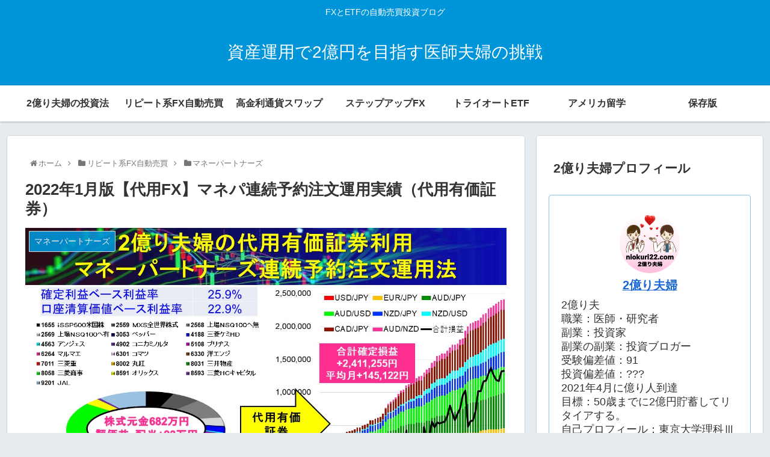

--- FILE ---
content_type: text/html; charset=UTF-8
request_url: https://niokuri22.com/manepa-105w
body_size: 44756
content:
<!doctype html>
<html dir="ltr" lang="ja" prefix="og: https://ogp.me/ns#">

<head>
<meta charset="utf-8">
<meta http-equiv="X-UA-Compatible" content="IE=edge">
<meta name="viewport" content="width=device-width, initial-scale=1.0, viewport-fit=cover"/>
<!-- google analytics, Googleタグマネージャー -->
<link rel='preconnect dns-prefetch' href="//www.googletagmanager.com">
<link rel='preconnect dns-prefetch' href="//www.google-analytics.com">
<!-- Google AdSense -->
<link rel="preconnect dns-prefetch" href="//pagead2.googlesyndication.com">
<link rel="preconnect dns-prefetch" href="//googleads.g.doubleclick.net">
<link rel="preconnect dns-prefetch" href="//tpc.googlesyndication.com">
<link rel="preconnect dns-prefetch" href="//ad.doubleclick.net">
<link rel="preconnect dns-prefetch" href="//www.gstatic.com">
<!-- 各種サービス -->
<link rel="preconnect dns-prefetch" href="//cse.google.com">
<link rel="preconnect dns-prefetch" href="//fonts.gstatic.com">
<link rel="preconnect dns-prefetch" href="//fonts.googleapis.com">
<link rel="preconnect dns-prefetch" href="//cms.quantserve.com">
<link rel="preconnect dns-prefetch" href="//secure.gravatar.com">
<link rel="preconnect dns-prefetch" href="//cdn.syndication.twimg.com">
<link rel="preconnect dns-prefetch" href="//cdn.jsdelivr.net">
<!-- ASP -->
<link rel='preconnect dns-prefetch' href="//images-fe.ssl-images-amazon.com">
<link rel='preconnect dns-prefetch' href="//m.media-amazon.com">
<link rel='preconnect dns-prefetch' href="//completion.amazon.com">
<link rel="preconnect dns-prefetch" href="//i.moshimo.com">
<link rel="preconnect dns-prefetch" href="//aml.valuecommerce.com">
<link rel="preconnect dns-prefetch" href="//dalc.valuecommerce.com">
<link rel="preconnect dns-prefetch" href="//dalb.valuecommerce.com">
      
<!-- Global site tag (gtag.js) - Google Analytics -->
<script async src="https://www.googletagmanager.com/gtag/js?id=UA-61115075-2"></script>
<script>
  window.dataLayer = window.dataLayer || [];
  function gtag(){dataLayer.push(arguments);}
  gtag('js', new Date());

  gtag('config', 'UA-61115075-2');
</script>
<!-- /Global site tag (gtag.js) - Google Analytics -->

      
  <!-- Other Analytics -->
<script data-ad-client="ca-pub-1925299336924343" async src="https://pagead2.googlesyndication.com/pagead/js/adsbygoogle.js"></script>
<!-- /Other Analytics -->



<title>2022年1月版【代用FX】マネパ連続予約注文運用実績（代用有価証券） | 資産運用で2億円を目指す医師夫婦の挑戦</title>

		<!-- All in One SEO 4.9.3 - aioseo.com -->
	<meta name="description" content="株式を長期保有して眠らせている方は、マネーパートナーズの代用有価証券制度を使って連続予約注文でFX自動売買をすることができます。つまり、眠っている株式を利用して、配当・優待を得ながら、かつFXで利益を上げてもらうことができます。2億り夫婦はマネパ代用FXで平均月14.7万円の利益を得ています。" />
	<meta name="robots" content="max-image-preview:large" />
	<meta name="author" content="2億り夫婦"/>
	<meta name="google-site-verification" content="google-site-verification=p0qdFPPYLs2REtkAWP2uf1SuoQjsKdn3C1H1nOcjE2k" />
	<link rel="canonical" href="https://niokuri22.com/manepa-105w" />
	<meta name="generator" content="All in One SEO (AIOSEO) 4.9.3" />
		<meta property="og:locale" content="ja_JP" />
		<meta property="og:site_name" content="資産運用で2億円を目指す医師夫婦の挑戦" />
		<meta property="og:type" content="activity" />
		<meta property="og:title" content="2022年1月版【代用FX】マネパ連続予約注文運用実績（代用有価証券） | 資産運用で2億円を目指す医師夫婦の挑戦" />
		<meta property="og:description" content="株式を長期保有して眠らせている方は、マネーパートナーズの代用有価証券制度を使って連続予約注文でFX自動売買をすることができます。つまり、眠っている株式を利用して、配当・優待を得ながら、かつFXで利益を上げてもらうことができます。2億り夫婦はマネパ代用FXで平均月14.7万円の利益を得ています。" />
		<meta property="og:url" content="https://niokuri22.com/manepa-105w" />
		<meta property="og:image" content="https://niokuri22.com/wp-content/uploads/2022/01/d093485fd40f271d8ca67370826d908f.jpg" />
		<meta property="og:image:secure_url" content="https://niokuri22.com/wp-content/uploads/2022/01/d093485fd40f271d8ca67370826d908f.jpg" />
		<meta property="og:image:width" content="1280" />
		<meta property="og:image:height" content="720" />
		<meta name="twitter:card" content="summary" />
		<meta name="twitter:title" content="2022年1月版【代用FX】マネパ連続予約注文運用実績（代用有価証券） | 資産運用で2億円を目指す医師夫婦の挑戦" />
		<meta name="twitter:description" content="株式を長期保有して眠らせている方は、マネーパートナーズの代用有価証券制度を使って連続予約注文でFX自動売買をすることができます。つまり、眠っている株式を利用して、配当・優待を得ながら、かつFXで利益を上げてもらうことができます。2億り夫婦はマネパ代用FXで平均月14.7万円の利益を得ています。" />
		<meta name="twitter:image" content="https://niokuri22.com/wp-content/uploads/2022/01/d093485fd40f271d8ca67370826d908f.jpg" />
		<script type="application/ld+json" class="aioseo-schema">
			{"@context":"https:\/\/schema.org","@graph":[{"@type":"Article","@id":"https:\/\/niokuri22.com\/manepa-105w#article","name":"2022\u5e741\u6708\u7248\u3010\u4ee3\u7528FX\u3011\u30de\u30cd\u30d1\u9023\u7d9a\u4e88\u7d04\u6ce8\u6587\u904b\u7528\u5b9f\u7e3e\uff08\u4ee3\u7528\u6709\u4fa1\u8a3c\u5238\uff09 | \u8cc7\u7523\u904b\u7528\u30672\u5104\u5186\u3092\u76ee\u6307\u3059\u533b\u5e2b\u592b\u5a66\u306e\u6311\u6226","headline":"2022\u5e741\u6708\u7248\u3010\u4ee3\u7528FX\u3011\u30de\u30cd\u30d1\u9023\u7d9a\u4e88\u7d04\u6ce8\u6587\u904b\u7528\u5b9f\u7e3e\uff08\u4ee3\u7528\u6709\u4fa1\u8a3c\u5238\uff09","author":{"@id":"https:\/\/niokuri22.com\/author\/niokuri22#author"},"publisher":{"@id":"https:\/\/niokuri22.com\/#person"},"image":{"@type":"ImageObject","url":"https:\/\/niokuri22.com\/wp-content\/uploads\/2022\/01\/d093485fd40f271d8ca67370826d908f.jpg","width":1280,"height":720},"datePublished":"2022-01-23T14:23:53+09:00","dateModified":"2022-01-23T14:25:37+09:00","inLanguage":"ja","mainEntityOfPage":{"@id":"https:\/\/niokuri22.com\/manepa-105w#webpage"},"isPartOf":{"@id":"https:\/\/niokuri22.com\/manepa-105w#webpage"},"articleSection":"\u30de\u30cd\u30fc\u30d1\u30fc\u30c8\u30ca\u30fc\u30ba, \u30de\u30cd\u30d1, \u30de\u30cd\u30fc\u30d1\u30fc\u30c8\u30ca\u30fc\u30ba, \u30ea\u30d4\u30fc\u30c8\u7cfbFX\u81ea\u52d5\u58f2\u8cb7, \u4ee3\u7528FX, \u4ee3\u7528\u6709\u4fa1\u8a3c\u5238"},{"@type":"BreadcrumbList","@id":"https:\/\/niokuri22.com\/manepa-105w#breadcrumblist","itemListElement":[{"@type":"ListItem","@id":"https:\/\/niokuri22.com#listItem","position":1,"name":"Home","item":"https:\/\/niokuri22.com","nextItem":{"@type":"ListItem","@id":"https:\/\/niokuri22.com\/category\/%e3%83%aa%e3%83%94%e3%83%bc%e3%83%88%e7%b3%bbfx%e8%87%aa%e5%8b%95%e5%a3%b2%e8%b2%b7#listItem","name":"\u30ea\u30d4\u30fc\u30c8\u7cfbFX\u81ea\u52d5\u58f2\u8cb7"}},{"@type":"ListItem","@id":"https:\/\/niokuri22.com\/category\/%e3%83%aa%e3%83%94%e3%83%bc%e3%83%88%e7%b3%bbfx%e8%87%aa%e5%8b%95%e5%a3%b2%e8%b2%b7#listItem","position":2,"name":"\u30ea\u30d4\u30fc\u30c8\u7cfbFX\u81ea\u52d5\u58f2\u8cb7","item":"https:\/\/niokuri22.com\/category\/%e3%83%aa%e3%83%94%e3%83%bc%e3%83%88%e7%b3%bbfx%e8%87%aa%e5%8b%95%e5%a3%b2%e8%b2%b7","nextItem":{"@type":"ListItem","@id":"https:\/\/niokuri22.com\/category\/%e3%83%aa%e3%83%94%e3%83%bc%e3%83%88%e7%b3%bbfx%e8%87%aa%e5%8b%95%e5%a3%b2%e8%b2%b7\/%e3%83%9e%e3%83%8d%e3%83%bc%e3%83%91%e3%83%bc%e3%83%88%e3%83%8a%e3%83%bc%e3%82%ba#listItem","name":"\u30de\u30cd\u30fc\u30d1\u30fc\u30c8\u30ca\u30fc\u30ba"},"previousItem":{"@type":"ListItem","@id":"https:\/\/niokuri22.com#listItem","name":"Home"}},{"@type":"ListItem","@id":"https:\/\/niokuri22.com\/category\/%e3%83%aa%e3%83%94%e3%83%bc%e3%83%88%e7%b3%bbfx%e8%87%aa%e5%8b%95%e5%a3%b2%e8%b2%b7\/%e3%83%9e%e3%83%8d%e3%83%bc%e3%83%91%e3%83%bc%e3%83%88%e3%83%8a%e3%83%bc%e3%82%ba#listItem","position":3,"name":"\u30de\u30cd\u30fc\u30d1\u30fc\u30c8\u30ca\u30fc\u30ba","item":"https:\/\/niokuri22.com\/category\/%e3%83%aa%e3%83%94%e3%83%bc%e3%83%88%e7%b3%bbfx%e8%87%aa%e5%8b%95%e5%a3%b2%e8%b2%b7\/%e3%83%9e%e3%83%8d%e3%83%bc%e3%83%91%e3%83%bc%e3%83%88%e3%83%8a%e3%83%bc%e3%82%ba","nextItem":{"@type":"ListItem","@id":"https:\/\/niokuri22.com\/manepa-105w#listItem","name":"2022\u5e741\u6708\u7248\u3010\u4ee3\u7528FX\u3011\u30de\u30cd\u30d1\u9023\u7d9a\u4e88\u7d04\u6ce8\u6587\u904b\u7528\u5b9f\u7e3e\uff08\u4ee3\u7528\u6709\u4fa1\u8a3c\u5238\uff09"},"previousItem":{"@type":"ListItem","@id":"https:\/\/niokuri22.com\/category\/%e3%83%aa%e3%83%94%e3%83%bc%e3%83%88%e7%b3%bbfx%e8%87%aa%e5%8b%95%e5%a3%b2%e8%b2%b7#listItem","name":"\u30ea\u30d4\u30fc\u30c8\u7cfbFX\u81ea\u52d5\u58f2\u8cb7"}},{"@type":"ListItem","@id":"https:\/\/niokuri22.com\/manepa-105w#listItem","position":4,"name":"2022\u5e741\u6708\u7248\u3010\u4ee3\u7528FX\u3011\u30de\u30cd\u30d1\u9023\u7d9a\u4e88\u7d04\u6ce8\u6587\u904b\u7528\u5b9f\u7e3e\uff08\u4ee3\u7528\u6709\u4fa1\u8a3c\u5238\uff09","previousItem":{"@type":"ListItem","@id":"https:\/\/niokuri22.com\/category\/%e3%83%aa%e3%83%94%e3%83%bc%e3%83%88%e7%b3%bbfx%e8%87%aa%e5%8b%95%e5%a3%b2%e8%b2%b7\/%e3%83%9e%e3%83%8d%e3%83%bc%e3%83%91%e3%83%bc%e3%83%88%e3%83%8a%e3%83%bc%e3%82%ba#listItem","name":"\u30de\u30cd\u30fc\u30d1\u30fc\u30c8\u30ca\u30fc\u30ba"}}]},{"@type":"Person","@id":"https:\/\/niokuri22.com\/#person","name":"2\u5104\u308a\u592b\u5a66","image":{"@type":"ImageObject","@id":"https:\/\/niokuri22.com\/manepa-105w#personImage","url":"https:\/\/secure.gravatar.com\/avatar\/3d8d24e28469ae31dfe0e0119081437c?s=96&d=mm&r=g","width":96,"height":96,"caption":"2\u5104\u308a\u592b\u5a66"}},{"@type":"Person","@id":"https:\/\/niokuri22.com\/author\/niokuri22#author","url":"https:\/\/niokuri22.com\/author\/niokuri22","name":"2\u5104\u308a\u592b\u5a66","image":{"@type":"ImageObject","@id":"https:\/\/niokuri22.com\/manepa-105w#authorImage","url":"https:\/\/secure.gravatar.com\/avatar\/6db393523abbefcf9904da965b5e3ef8?s=96&d=mm&r=g","width":96,"height":96,"caption":"2\u5104\u308a\u592b\u5a66"}},{"@type":"WebPage","@id":"https:\/\/niokuri22.com\/manepa-105w#webpage","url":"https:\/\/niokuri22.com\/manepa-105w","name":"2022\u5e741\u6708\u7248\u3010\u4ee3\u7528FX\u3011\u30de\u30cd\u30d1\u9023\u7d9a\u4e88\u7d04\u6ce8\u6587\u904b\u7528\u5b9f\u7e3e\uff08\u4ee3\u7528\u6709\u4fa1\u8a3c\u5238\uff09 | \u8cc7\u7523\u904b\u7528\u30672\u5104\u5186\u3092\u76ee\u6307\u3059\u533b\u5e2b\u592b\u5a66\u306e\u6311\u6226","description":"\u682a\u5f0f\u3092\u9577\u671f\u4fdd\u6709\u3057\u3066\u7720\u3089\u305b\u3066\u3044\u308b\u65b9\u306f\u3001\u30de\u30cd\u30fc\u30d1\u30fc\u30c8\u30ca\u30fc\u30ba\u306e\u4ee3\u7528\u6709\u4fa1\u8a3c\u5238\u5236\u5ea6\u3092\u4f7f\u3063\u3066\u9023\u7d9a\u4e88\u7d04\u6ce8\u6587\u3067FX\u81ea\u52d5\u58f2\u8cb7\u3092\u3059\u308b\u3053\u3068\u304c\u3067\u304d\u307e\u3059\u3002\u3064\u307e\u308a\u3001\u7720\u3063\u3066\u3044\u308b\u682a\u5f0f\u3092\u5229\u7528\u3057\u3066\u3001\u914d\u5f53\u30fb\u512a\u5f85\u3092\u5f97\u306a\u304c\u3089\u3001\u304b\u3064FX\u3067\u5229\u76ca\u3092\u4e0a\u3052\u3066\u3082\u3089\u3046\u3053\u3068\u304c\u3067\u304d\u307e\u3059\u30022\u5104\u308a\u592b\u5a66\u306f\u30de\u30cd\u30d1\u4ee3\u7528FX\u3067\u5e73\u5747\u670814.7\u4e07\u5186\u306e\u5229\u76ca\u3092\u5f97\u3066\u3044\u307e\u3059\u3002","inLanguage":"ja","isPartOf":{"@id":"https:\/\/niokuri22.com\/#website"},"breadcrumb":{"@id":"https:\/\/niokuri22.com\/manepa-105w#breadcrumblist"},"author":{"@id":"https:\/\/niokuri22.com\/author\/niokuri22#author"},"creator":{"@id":"https:\/\/niokuri22.com\/author\/niokuri22#author"},"image":{"@type":"ImageObject","url":"https:\/\/niokuri22.com\/wp-content\/uploads\/2022\/01\/d093485fd40f271d8ca67370826d908f.jpg","@id":"https:\/\/niokuri22.com\/manepa-105w\/#mainImage","width":1280,"height":720},"primaryImageOfPage":{"@id":"https:\/\/niokuri22.com\/manepa-105w#mainImage"},"datePublished":"2022-01-23T14:23:53+09:00","dateModified":"2022-01-23T14:25:37+09:00"},{"@type":"WebSite","@id":"https:\/\/niokuri22.com\/#website","url":"https:\/\/niokuri22.com\/","name":"\u8cc7\u7523\u904b\u7528\u30672\u5104\u5186\u3092\u76ee\u6307\u3059\u533b\u5e2b\u592b\u5a66\u306e\u6311\u6226","description":"FX\u3068ETF\u306e\u81ea\u52d5\u58f2\u8cb7\u6295\u8cc7\u30d6\u30ed\u30b0","inLanguage":"ja","publisher":{"@id":"https:\/\/niokuri22.com\/#person"}}]}
		</script>
		<!-- All in One SEO -->

<link rel='dns-prefetch' href='//ajax.googleapis.com' />
<link rel='dns-prefetch' href='//cdnjs.cloudflare.com' />
<link rel='dns-prefetch' href='//s.w.org' />
<link rel='dns-prefetch' href='//c0.wp.com' />
<link rel="alternate" type="application/rss+xml" title="資産運用で2億円を目指す医師夫婦の挑戦 &raquo; フィード" href="https://niokuri22.com/feed" />
<link rel="alternate" type="application/rss+xml" title="資産運用で2億円を目指す医師夫婦の挑戦 &raquo; コメントフィード" href="https://niokuri22.com/comments/feed" />
<link rel="alternate" type="application/rss+xml" title="資産運用で2億円を目指す医師夫婦の挑戦 &raquo; 2022年1月版【代用FX】マネパ連続予約注文運用実績（代用有価証券） のコメントのフィード" href="https://niokuri22.com/manepa-105w/feed" />
<link rel='stylesheet' id='cocoon-style-css'  href='https://niokuri22.com/wp-content/themes/cocoon-master/style.css?ver=6.0.11&#038;fver=20200127034655' media='all' />
<link rel='stylesheet' id='cocoon-keyframes-css'  href='https://niokuri22.com/wp-content/themes/cocoon-master/keyframes.css?ver=6.0.11&#038;fver=20200127034655' media='all' />
<link rel='stylesheet' id='font-awesome-style-css'  href='https://niokuri22.com/wp-content/themes/cocoon-master/webfonts/fontawesome/css/font-awesome.min.css?ver=6.0.11&#038;fver=20200127034655' media='all' />
<link rel='stylesheet' id='icomoon-style-css'  href='https://niokuri22.com/wp-content/themes/cocoon-master/webfonts/icomoon/style.css?ver=6.0.11&#038;fver=20200127034655' media='all' />
<link rel='stylesheet' id='baguettebox-style-css'  href='https://niokuri22.com/wp-content/themes/cocoon-master/plugins/baguettebox/dist/baguetteBox.min.css?ver=6.0.11&#038;fver=20200127034655' media='all' />
<link rel='stylesheet' id='cocoon-skin-style-css'  href='https://niokuri22.com/wp-content/themes/cocoon-master/skins/skin-colors-blue/style.css?ver=6.0.11&#038;fver=20200127034655' media='all' />
<style id='cocoon-skin-style-inline-css'>
@media screen and (max-width:480px){.page-body,.menu-content{font-size:16px}}.header .header-in{min-height:100px}.cat-label.cat-label-118,.cat-link.cat-link-118{background-color:#bbf783;color:#fff}.cat-label.cat-label-155,.cat-link.cat-link-155{background-color:#eded00;color:#fff}.cat-label.cat-label-8,.cat-link.cat-link-8{background-color:#f7d2ea;color:#fff}.cat-label.cat-label-207,.cat-link.cat-link-207{background-color:#f9caf9;color:#fff}.cat-label.cat-label-118,.cat-link.cat-link-118,.cat-label.cat-label-155,.cat-link.cat-link-155,.cat-label.cat-label-8,.cat-link.cat-link-8{color:#000}.main{width:860px}.sidebar{width:376px}@media screen and (max-width:1260px){.wrap{width:auto}.main,.sidebar,.sidebar-left .main,.sidebar-left .sidebar{margin:0 .5%}.main{width:67%}.sidebar{padding:10px;width:30%}.entry-card-thumb{width:38%}.entry-card-content{margin-left:40%}}body::after{content:url(https://niokuri22.com/wp-content/themes/cocoon-master/lib/analytics/access.php?post_id=4701&post_type=post);visibility:hidden;position:absolute;bottom:0;right:0;width:1px;height:1px;overflow:hidden}.toc-checkbox{display:none}.toc-content{visibility:hidden;height:0;opacity:.2;transition:all .5s ease-out}.toc-checkbox:checked~.toc-content{visibility:visible;padding-top:.6em;height:100%;opacity:1}.toc-title::after{content:'[開く]';margin-left:.5em;cursor:pointer;font-size:.8em}.toc-title:hover::after{text-decoration:underline}.toc-checkbox:checked+.toc-title::after{content:'[閉じる]'}#respond{display:none}.entry-content>*,.demo .entry-content p{line-height:1.8}.entry-content>*,.demo .entry-content p{margin-top:1.4em;margin-bottom:1.4em}.entry-content>.micro-top{margin-bottom:-1.54em}.entry-content>.micro-balloon{margin-bottom:-1.12em}.entry-content>.micro-bottom{margin-top:-1.54em}.entry-content>.micro-bottom.micro-balloon{margin-top:-1.12em;margin-bottom:1.4em}.blank-box.bb-key-color{border-color:#19448e}.iic-key-color li::before{color:#19448e}.blank-box.bb-tab.bb-key-color::before{background-color:#19448e}.tb-key-color .toggle-button{border:1px solid #19448e;background:#19448e;color:#fff}.tb-key-color .toggle-button::before{color:#ccc}.tb-key-color .toggle-checkbox:checked~.toggle-content{border-color:#19448e}.cb-key-color.caption-box{border-color:#19448e}.cb-key-color .caption-box-label{background-color:#19448e;color:#fff}.tcb-key-color .tab-caption-box-label{background-color:#19448e;color:#fff}.tcb-key-color .tab-caption-box-content{border-color:#19448e}.lb-key-color .label-box-content{border-color:#19448e}.mc-key-color{background-color:#19448e;color:#fff;border:0}.mc-key-color.micro-bottom::after{border-bottom-color:#19448e;border-top-color:transparent}.mc-key-color::before{border-top-color:transparent;border-bottom-color:transparent}.mc-key-color::after{border-top-color:#19448e}.btn-key-color,.btn-wrap.btn-wrap-key-color>a{background-color:#19448e}.has-text-color.has-key-color-color{color:#19448e}.has-background.has-key-color-background-color{background-color:#19448e}.article.page-body,body#tinymce.wp-editor{background-color:#fff}.article.page-body,.editor-post-title__block .editor-post-title__input,body#tinymce.wp-editor{color:#333}.main .has-key-color-background-color{background-color:#19448e}.main .has-key-color-color{color:#19448e}.main .has-key-color-border-color{border-color:#19448e}.btn-wrap.has-key-color-background-color>a{background-color:#19448e}.btn-wrap.has-key-color-color>a{color:#19448e}.btn-wrap.has-key-color-border-color>a{border-color:#19448e}.bb-tab.has-key-color-border-color .bb-label{background-color:#19448e}.toggle-wrap.has-key-color-border-color .toggle-button{background-color:#19448e}.toggle-wrap.has-key-color-border-color .toggle-button,.toggle-wrap.has-key-color-border-color .toggle-content{border-color:#19448e}.iconlist-box.has-key-color-icon-color li::before{color:#19448e}.micro-balloon.has-key-color-background-color{background-color:#19448e;border-color:transparent}.micro-balloon.has-key-color-background-color.micro-bottom::after{border-bottom-color:#19448e;border-top-color:transparent}.micro-balloon.has-key-color-background-color::before{border-top-color:transparent;border-bottom-color:transparent}.micro-balloon.has-key-color-background-color::after{border-top-color:#19448e}.micro-balloon.has-border-color.has-key-color-border-color{border-color:#19448e}.micro-balloon.micro-top.has-key-color-border-color::before{border-top-color:#19448e}.micro-balloon.micro-bottom.has-key-color-border-color::before{border-bottom-color:#19448e}.caption-box.has-key-color-border-color .box-label{background-color:#19448e}.tab-caption-box.has-key-color-border-color .box-label{background-color:#19448e}.tab-caption-box.has-key-color-border-color .box-content{border-color:#19448e}.tab-caption-box.has-key-color-background-color .box-content{background-color:#19448e}.label-box.has-key-color-border-color .box-content{border-color:#19448e}.label-box.has-key-color-background-color .box-content{background-color:#19448e}.sbp-l .speech-balloon.has-key-color-border-color::before{border-right-color:#19448e}.sbp-r .speech-balloon.has-key-color-border-color::before{border-left-color:#19448e}.sbp-l .speech-balloon.has-key-color-background-color::after{border-right-color:#19448e}.sbp-r .speech-balloon.has-key-color-background-color::after{border-left-color:#19448e}.sbs-line.sbp-r .speech-balloon.has-key-color-background-color{background-color:#19448e}.sbs-line.sbp-r .speech-balloon.has-key-color-border-color{border-color:#19448e}.speech-wrap.sbs-think .speech-balloon.has-key-color-border-color::before,.speech-wrap.sbs-think .speech-balloon.has-key-color-border-color::after{border-color:#19448e}.sbs-think .speech-balloon.has-key-color-background-color::before,.sbs-think .speech-balloon.has-key-color-background-color::after{background-color:#19448e}.timeline-box.has-key-color-point-color .timeline-item::before{background-color:#19448e}.main .has-red-background-color{background-color:#e60033}.main .has-red-color{color:#e60033}.main .has-red-border-color{border-color:#e60033}.btn-wrap.has-red-background-color>a{background-color:#e60033}.btn-wrap.has-red-color>a{color:#e60033}.btn-wrap.has-red-border-color>a{border-color:#e60033}.bb-tab.has-red-border-color .bb-label{background-color:#e60033}.toggle-wrap.has-red-border-color .toggle-button{background-color:#e60033}.toggle-wrap.has-red-border-color .toggle-button,.toggle-wrap.has-red-border-color .toggle-content{border-color:#e60033}.iconlist-box.has-red-icon-color li::before{color:#e60033}.micro-balloon.has-red-background-color{background-color:#e60033;border-color:transparent}.micro-balloon.has-red-background-color.micro-bottom::after{border-bottom-color:#e60033;border-top-color:transparent}.micro-balloon.has-red-background-color::before{border-top-color:transparent;border-bottom-color:transparent}.micro-balloon.has-red-background-color::after{border-top-color:#e60033}.micro-balloon.has-border-color.has-red-border-color{border-color:#e60033}.micro-balloon.micro-top.has-red-border-color::before{border-top-color:#e60033}.micro-balloon.micro-bottom.has-red-border-color::before{border-bottom-color:#e60033}.caption-box.has-red-border-color .box-label{background-color:#e60033}.tab-caption-box.has-red-border-color .box-label{background-color:#e60033}.tab-caption-box.has-red-border-color .box-content{border-color:#e60033}.tab-caption-box.has-red-background-color .box-content{background-color:#e60033}.label-box.has-red-border-color .box-content{border-color:#e60033}.label-box.has-red-background-color .box-content{background-color:#e60033}.sbp-l .speech-balloon.has-red-border-color::before{border-right-color:#e60033}.sbp-r .speech-balloon.has-red-border-color::before{border-left-color:#e60033}.sbp-l .speech-balloon.has-red-background-color::after{border-right-color:#e60033}.sbp-r .speech-balloon.has-red-background-color::after{border-left-color:#e60033}.sbs-line.sbp-r .speech-balloon.has-red-background-color{background-color:#e60033}.sbs-line.sbp-r .speech-balloon.has-red-border-color{border-color:#e60033}.speech-wrap.sbs-think .speech-balloon.has-red-border-color::before,.speech-wrap.sbs-think .speech-balloon.has-red-border-color::after{border-color:#e60033}.sbs-think .speech-balloon.has-red-background-color::before,.sbs-think .speech-balloon.has-red-background-color::after{background-color:#e60033}.timeline-box.has-red-point-color .timeline-item::before{background-color:#e60033}.main .has-pink-background-color{background-color:#e95295}.main .has-pink-color{color:#e95295}.main .has-pink-border-color{border-color:#e95295}.btn-wrap.has-pink-background-color>a{background-color:#e95295}.btn-wrap.has-pink-color>a{color:#e95295}.btn-wrap.has-pink-border-color>a{border-color:#e95295}.bb-tab.has-pink-border-color .bb-label{background-color:#e95295}.toggle-wrap.has-pink-border-color .toggle-button{background-color:#e95295}.toggle-wrap.has-pink-border-color .toggle-button,.toggle-wrap.has-pink-border-color .toggle-content{border-color:#e95295}.iconlist-box.has-pink-icon-color li::before{color:#e95295}.micro-balloon.has-pink-background-color{background-color:#e95295;border-color:transparent}.micro-balloon.has-pink-background-color.micro-bottom::after{border-bottom-color:#e95295;border-top-color:transparent}.micro-balloon.has-pink-background-color::before{border-top-color:transparent;border-bottom-color:transparent}.micro-balloon.has-pink-background-color::after{border-top-color:#e95295}.micro-balloon.has-border-color.has-pink-border-color{border-color:#e95295}.micro-balloon.micro-top.has-pink-border-color::before{border-top-color:#e95295}.micro-balloon.micro-bottom.has-pink-border-color::before{border-bottom-color:#e95295}.caption-box.has-pink-border-color .box-label{background-color:#e95295}.tab-caption-box.has-pink-border-color .box-label{background-color:#e95295}.tab-caption-box.has-pink-border-color .box-content{border-color:#e95295}.tab-caption-box.has-pink-background-color .box-content{background-color:#e95295}.label-box.has-pink-border-color .box-content{border-color:#e95295}.label-box.has-pink-background-color .box-content{background-color:#e95295}.sbp-l .speech-balloon.has-pink-border-color::before{border-right-color:#e95295}.sbp-r .speech-balloon.has-pink-border-color::before{border-left-color:#e95295}.sbp-l .speech-balloon.has-pink-background-color::after{border-right-color:#e95295}.sbp-r .speech-balloon.has-pink-background-color::after{border-left-color:#e95295}.sbs-line.sbp-r .speech-balloon.has-pink-background-color{background-color:#e95295}.sbs-line.sbp-r .speech-balloon.has-pink-border-color{border-color:#e95295}.speech-wrap.sbs-think .speech-balloon.has-pink-border-color::before,.speech-wrap.sbs-think .speech-balloon.has-pink-border-color::after{border-color:#e95295}.sbs-think .speech-balloon.has-pink-background-color::before,.sbs-think .speech-balloon.has-pink-background-color::after{background-color:#e95295}.timeline-box.has-pink-point-color .timeline-item::before{background-color:#e95295}.main .has-purple-background-color{background-color:#884898}.main .has-purple-color{color:#884898}.main .has-purple-border-color{border-color:#884898}.btn-wrap.has-purple-background-color>a{background-color:#884898}.btn-wrap.has-purple-color>a{color:#884898}.btn-wrap.has-purple-border-color>a{border-color:#884898}.bb-tab.has-purple-border-color .bb-label{background-color:#884898}.toggle-wrap.has-purple-border-color .toggle-button{background-color:#884898}.toggle-wrap.has-purple-border-color .toggle-button,.toggle-wrap.has-purple-border-color .toggle-content{border-color:#884898}.iconlist-box.has-purple-icon-color li::before{color:#884898}.micro-balloon.has-purple-background-color{background-color:#884898;border-color:transparent}.micro-balloon.has-purple-background-color.micro-bottom::after{border-bottom-color:#884898;border-top-color:transparent}.micro-balloon.has-purple-background-color::before{border-top-color:transparent;border-bottom-color:transparent}.micro-balloon.has-purple-background-color::after{border-top-color:#884898}.micro-balloon.has-border-color.has-purple-border-color{border-color:#884898}.micro-balloon.micro-top.has-purple-border-color::before{border-top-color:#884898}.micro-balloon.micro-bottom.has-purple-border-color::before{border-bottom-color:#884898}.caption-box.has-purple-border-color .box-label{background-color:#884898}.tab-caption-box.has-purple-border-color .box-label{background-color:#884898}.tab-caption-box.has-purple-border-color .box-content{border-color:#884898}.tab-caption-box.has-purple-background-color .box-content{background-color:#884898}.label-box.has-purple-border-color .box-content{border-color:#884898}.label-box.has-purple-background-color .box-content{background-color:#884898}.sbp-l .speech-balloon.has-purple-border-color::before{border-right-color:#884898}.sbp-r .speech-balloon.has-purple-border-color::before{border-left-color:#884898}.sbp-l .speech-balloon.has-purple-background-color::after{border-right-color:#884898}.sbp-r .speech-balloon.has-purple-background-color::after{border-left-color:#884898}.sbs-line.sbp-r .speech-balloon.has-purple-background-color{background-color:#884898}.sbs-line.sbp-r .speech-balloon.has-purple-border-color{border-color:#884898}.speech-wrap.sbs-think .speech-balloon.has-purple-border-color::before,.speech-wrap.sbs-think .speech-balloon.has-purple-border-color::after{border-color:#884898}.sbs-think .speech-balloon.has-purple-background-color::before,.sbs-think .speech-balloon.has-purple-background-color::after{background-color:#884898}.timeline-box.has-purple-point-color .timeline-item::before{background-color:#884898}.main .has-deep-background-color{background-color:#55295b}.main .has-deep-color{color:#55295b}.main .has-deep-border-color{border-color:#55295b}.btn-wrap.has-deep-background-color>a{background-color:#55295b}.btn-wrap.has-deep-color>a{color:#55295b}.btn-wrap.has-deep-border-color>a{border-color:#55295b}.bb-tab.has-deep-border-color .bb-label{background-color:#55295b}.toggle-wrap.has-deep-border-color .toggle-button{background-color:#55295b}.toggle-wrap.has-deep-border-color .toggle-button,.toggle-wrap.has-deep-border-color .toggle-content{border-color:#55295b}.iconlist-box.has-deep-icon-color li::before{color:#55295b}.micro-balloon.has-deep-background-color{background-color:#55295b;border-color:transparent}.micro-balloon.has-deep-background-color.micro-bottom::after{border-bottom-color:#55295b;border-top-color:transparent}.micro-balloon.has-deep-background-color::before{border-top-color:transparent;border-bottom-color:transparent}.micro-balloon.has-deep-background-color::after{border-top-color:#55295b}.micro-balloon.has-border-color.has-deep-border-color{border-color:#55295b}.micro-balloon.micro-top.has-deep-border-color::before{border-top-color:#55295b}.micro-balloon.micro-bottom.has-deep-border-color::before{border-bottom-color:#55295b}.caption-box.has-deep-border-color .box-label{background-color:#55295b}.tab-caption-box.has-deep-border-color .box-label{background-color:#55295b}.tab-caption-box.has-deep-border-color .box-content{border-color:#55295b}.tab-caption-box.has-deep-background-color .box-content{background-color:#55295b}.label-box.has-deep-border-color .box-content{border-color:#55295b}.label-box.has-deep-background-color .box-content{background-color:#55295b}.sbp-l .speech-balloon.has-deep-border-color::before{border-right-color:#55295b}.sbp-r .speech-balloon.has-deep-border-color::before{border-left-color:#55295b}.sbp-l .speech-balloon.has-deep-background-color::after{border-right-color:#55295b}.sbp-r .speech-balloon.has-deep-background-color::after{border-left-color:#55295b}.sbs-line.sbp-r .speech-balloon.has-deep-background-color{background-color:#55295b}.sbs-line.sbp-r .speech-balloon.has-deep-border-color{border-color:#55295b}.speech-wrap.sbs-think .speech-balloon.has-deep-border-color::before,.speech-wrap.sbs-think .speech-balloon.has-deep-border-color::after{border-color:#55295b}.sbs-think .speech-balloon.has-deep-background-color::before,.sbs-think .speech-balloon.has-deep-background-color::after{background-color:#55295b}.timeline-box.has-deep-point-color .timeline-item::before{background-color:#55295b}.main .has-indigo-background-color{background-color:#1e50a2}.main .has-indigo-color{color:#1e50a2}.main .has-indigo-border-color{border-color:#1e50a2}.btn-wrap.has-indigo-background-color>a{background-color:#1e50a2}.btn-wrap.has-indigo-color>a{color:#1e50a2}.btn-wrap.has-indigo-border-color>a{border-color:#1e50a2}.bb-tab.has-indigo-border-color .bb-label{background-color:#1e50a2}.toggle-wrap.has-indigo-border-color .toggle-button{background-color:#1e50a2}.toggle-wrap.has-indigo-border-color .toggle-button,.toggle-wrap.has-indigo-border-color .toggle-content{border-color:#1e50a2}.iconlist-box.has-indigo-icon-color li::before{color:#1e50a2}.micro-balloon.has-indigo-background-color{background-color:#1e50a2;border-color:transparent}.micro-balloon.has-indigo-background-color.micro-bottom::after{border-bottom-color:#1e50a2;border-top-color:transparent}.micro-balloon.has-indigo-background-color::before{border-top-color:transparent;border-bottom-color:transparent}.micro-balloon.has-indigo-background-color::after{border-top-color:#1e50a2}.micro-balloon.has-border-color.has-indigo-border-color{border-color:#1e50a2}.micro-balloon.micro-top.has-indigo-border-color::before{border-top-color:#1e50a2}.micro-balloon.micro-bottom.has-indigo-border-color::before{border-bottom-color:#1e50a2}.caption-box.has-indigo-border-color .box-label{background-color:#1e50a2}.tab-caption-box.has-indigo-border-color .box-label{background-color:#1e50a2}.tab-caption-box.has-indigo-border-color .box-content{border-color:#1e50a2}.tab-caption-box.has-indigo-background-color .box-content{background-color:#1e50a2}.label-box.has-indigo-border-color .box-content{border-color:#1e50a2}.label-box.has-indigo-background-color .box-content{background-color:#1e50a2}.sbp-l .speech-balloon.has-indigo-border-color::before{border-right-color:#1e50a2}.sbp-r .speech-balloon.has-indigo-border-color::before{border-left-color:#1e50a2}.sbp-l .speech-balloon.has-indigo-background-color::after{border-right-color:#1e50a2}.sbp-r .speech-balloon.has-indigo-background-color::after{border-left-color:#1e50a2}.sbs-line.sbp-r .speech-balloon.has-indigo-background-color{background-color:#1e50a2}.sbs-line.sbp-r .speech-balloon.has-indigo-border-color{border-color:#1e50a2}.speech-wrap.sbs-think .speech-balloon.has-indigo-border-color::before,.speech-wrap.sbs-think .speech-balloon.has-indigo-border-color::after{border-color:#1e50a2}.sbs-think .speech-balloon.has-indigo-background-color::before,.sbs-think .speech-balloon.has-indigo-background-color::after{background-color:#1e50a2}.timeline-box.has-indigo-point-color .timeline-item::before{background-color:#1e50a2}.main .has-blue-background-color{background-color:#0095d9}.main .has-blue-color{color:#0095d9}.main .has-blue-border-color{border-color:#0095d9}.btn-wrap.has-blue-background-color>a{background-color:#0095d9}.btn-wrap.has-blue-color>a{color:#0095d9}.btn-wrap.has-blue-border-color>a{border-color:#0095d9}.bb-tab.has-blue-border-color .bb-label{background-color:#0095d9}.toggle-wrap.has-blue-border-color .toggle-button{background-color:#0095d9}.toggle-wrap.has-blue-border-color .toggle-button,.toggle-wrap.has-blue-border-color .toggle-content{border-color:#0095d9}.iconlist-box.has-blue-icon-color li::before{color:#0095d9}.micro-balloon.has-blue-background-color{background-color:#0095d9;border-color:transparent}.micro-balloon.has-blue-background-color.micro-bottom::after{border-bottom-color:#0095d9;border-top-color:transparent}.micro-balloon.has-blue-background-color::before{border-top-color:transparent;border-bottom-color:transparent}.micro-balloon.has-blue-background-color::after{border-top-color:#0095d9}.micro-balloon.has-border-color.has-blue-border-color{border-color:#0095d9}.micro-balloon.micro-top.has-blue-border-color::before{border-top-color:#0095d9}.micro-balloon.micro-bottom.has-blue-border-color::before{border-bottom-color:#0095d9}.caption-box.has-blue-border-color .box-label{background-color:#0095d9}.tab-caption-box.has-blue-border-color .box-label{background-color:#0095d9}.tab-caption-box.has-blue-border-color .box-content{border-color:#0095d9}.tab-caption-box.has-blue-background-color .box-content{background-color:#0095d9}.label-box.has-blue-border-color .box-content{border-color:#0095d9}.label-box.has-blue-background-color .box-content{background-color:#0095d9}.sbp-l .speech-balloon.has-blue-border-color::before{border-right-color:#0095d9}.sbp-r .speech-balloon.has-blue-border-color::before{border-left-color:#0095d9}.sbp-l .speech-balloon.has-blue-background-color::after{border-right-color:#0095d9}.sbp-r .speech-balloon.has-blue-background-color::after{border-left-color:#0095d9}.sbs-line.sbp-r .speech-balloon.has-blue-background-color{background-color:#0095d9}.sbs-line.sbp-r .speech-balloon.has-blue-border-color{border-color:#0095d9}.speech-wrap.sbs-think .speech-balloon.has-blue-border-color::before,.speech-wrap.sbs-think .speech-balloon.has-blue-border-color::after{border-color:#0095d9}.sbs-think .speech-balloon.has-blue-background-color::before,.sbs-think .speech-balloon.has-blue-background-color::after{background-color:#0095d9}.timeline-box.has-blue-point-color .timeline-item::before{background-color:#0095d9}.main .has-light-blue-background-color{background-color:#2ca9e1}.main .has-light-blue-color{color:#2ca9e1}.main .has-light-blue-border-color{border-color:#2ca9e1}.btn-wrap.has-light-blue-background-color>a{background-color:#2ca9e1}.btn-wrap.has-light-blue-color>a{color:#2ca9e1}.btn-wrap.has-light-blue-border-color>a{border-color:#2ca9e1}.bb-tab.has-light-blue-border-color .bb-label{background-color:#2ca9e1}.toggle-wrap.has-light-blue-border-color .toggle-button{background-color:#2ca9e1}.toggle-wrap.has-light-blue-border-color .toggle-button,.toggle-wrap.has-light-blue-border-color .toggle-content{border-color:#2ca9e1}.iconlist-box.has-light-blue-icon-color li::before{color:#2ca9e1}.micro-balloon.has-light-blue-background-color{background-color:#2ca9e1;border-color:transparent}.micro-balloon.has-light-blue-background-color.micro-bottom::after{border-bottom-color:#2ca9e1;border-top-color:transparent}.micro-balloon.has-light-blue-background-color::before{border-top-color:transparent;border-bottom-color:transparent}.micro-balloon.has-light-blue-background-color::after{border-top-color:#2ca9e1}.micro-balloon.has-border-color.has-light-blue-border-color{border-color:#2ca9e1}.micro-balloon.micro-top.has-light-blue-border-color::before{border-top-color:#2ca9e1}.micro-balloon.micro-bottom.has-light-blue-border-color::before{border-bottom-color:#2ca9e1}.caption-box.has-light-blue-border-color .box-label{background-color:#2ca9e1}.tab-caption-box.has-light-blue-border-color .box-label{background-color:#2ca9e1}.tab-caption-box.has-light-blue-border-color .box-content{border-color:#2ca9e1}.tab-caption-box.has-light-blue-background-color .box-content{background-color:#2ca9e1}.label-box.has-light-blue-border-color .box-content{border-color:#2ca9e1}.label-box.has-light-blue-background-color .box-content{background-color:#2ca9e1}.sbp-l .speech-balloon.has-light-blue-border-color::before{border-right-color:#2ca9e1}.sbp-r .speech-balloon.has-light-blue-border-color::before{border-left-color:#2ca9e1}.sbp-l .speech-balloon.has-light-blue-background-color::after{border-right-color:#2ca9e1}.sbp-r .speech-balloon.has-light-blue-background-color::after{border-left-color:#2ca9e1}.sbs-line.sbp-r .speech-balloon.has-light-blue-background-color{background-color:#2ca9e1}.sbs-line.sbp-r .speech-balloon.has-light-blue-border-color{border-color:#2ca9e1}.speech-wrap.sbs-think .speech-balloon.has-light-blue-border-color::before,.speech-wrap.sbs-think .speech-balloon.has-light-blue-border-color::after{border-color:#2ca9e1}.sbs-think .speech-balloon.has-light-blue-background-color::before,.sbs-think .speech-balloon.has-light-blue-background-color::after{background-color:#2ca9e1}.timeline-box.has-light-blue-point-color .timeline-item::before{background-color:#2ca9e1}.main .has-cyan-background-color{background-color:#00a3af}.main .has-cyan-color{color:#00a3af}.main .has-cyan-border-color{border-color:#00a3af}.btn-wrap.has-cyan-background-color>a{background-color:#00a3af}.btn-wrap.has-cyan-color>a{color:#00a3af}.btn-wrap.has-cyan-border-color>a{border-color:#00a3af}.bb-tab.has-cyan-border-color .bb-label{background-color:#00a3af}.toggle-wrap.has-cyan-border-color .toggle-button{background-color:#00a3af}.toggle-wrap.has-cyan-border-color .toggle-button,.toggle-wrap.has-cyan-border-color .toggle-content{border-color:#00a3af}.iconlist-box.has-cyan-icon-color li::before{color:#00a3af}.micro-balloon.has-cyan-background-color{background-color:#00a3af;border-color:transparent}.micro-balloon.has-cyan-background-color.micro-bottom::after{border-bottom-color:#00a3af;border-top-color:transparent}.micro-balloon.has-cyan-background-color::before{border-top-color:transparent;border-bottom-color:transparent}.micro-balloon.has-cyan-background-color::after{border-top-color:#00a3af}.micro-balloon.has-border-color.has-cyan-border-color{border-color:#00a3af}.micro-balloon.micro-top.has-cyan-border-color::before{border-top-color:#00a3af}.micro-balloon.micro-bottom.has-cyan-border-color::before{border-bottom-color:#00a3af}.caption-box.has-cyan-border-color .box-label{background-color:#00a3af}.tab-caption-box.has-cyan-border-color .box-label{background-color:#00a3af}.tab-caption-box.has-cyan-border-color .box-content{border-color:#00a3af}.tab-caption-box.has-cyan-background-color .box-content{background-color:#00a3af}.label-box.has-cyan-border-color .box-content{border-color:#00a3af}.label-box.has-cyan-background-color .box-content{background-color:#00a3af}.sbp-l .speech-balloon.has-cyan-border-color::before{border-right-color:#00a3af}.sbp-r .speech-balloon.has-cyan-border-color::before{border-left-color:#00a3af}.sbp-l .speech-balloon.has-cyan-background-color::after{border-right-color:#00a3af}.sbp-r .speech-balloon.has-cyan-background-color::after{border-left-color:#00a3af}.sbs-line.sbp-r .speech-balloon.has-cyan-background-color{background-color:#00a3af}.sbs-line.sbp-r .speech-balloon.has-cyan-border-color{border-color:#00a3af}.speech-wrap.sbs-think .speech-balloon.has-cyan-border-color::before,.speech-wrap.sbs-think .speech-balloon.has-cyan-border-color::after{border-color:#00a3af}.sbs-think .speech-balloon.has-cyan-background-color::before,.sbs-think .speech-balloon.has-cyan-background-color::after{background-color:#00a3af}.timeline-box.has-cyan-point-color .timeline-item::before{background-color:#00a3af}.main .has-teal-background-color{background-color:#007b43}.main .has-teal-color{color:#007b43}.main .has-teal-border-color{border-color:#007b43}.btn-wrap.has-teal-background-color>a{background-color:#007b43}.btn-wrap.has-teal-color>a{color:#007b43}.btn-wrap.has-teal-border-color>a{border-color:#007b43}.bb-tab.has-teal-border-color .bb-label{background-color:#007b43}.toggle-wrap.has-teal-border-color .toggle-button{background-color:#007b43}.toggle-wrap.has-teal-border-color .toggle-button,.toggle-wrap.has-teal-border-color .toggle-content{border-color:#007b43}.iconlist-box.has-teal-icon-color li::before{color:#007b43}.micro-balloon.has-teal-background-color{background-color:#007b43;border-color:transparent}.micro-balloon.has-teal-background-color.micro-bottom::after{border-bottom-color:#007b43;border-top-color:transparent}.micro-balloon.has-teal-background-color::before{border-top-color:transparent;border-bottom-color:transparent}.micro-balloon.has-teal-background-color::after{border-top-color:#007b43}.micro-balloon.has-border-color.has-teal-border-color{border-color:#007b43}.micro-balloon.micro-top.has-teal-border-color::before{border-top-color:#007b43}.micro-balloon.micro-bottom.has-teal-border-color::before{border-bottom-color:#007b43}.caption-box.has-teal-border-color .box-label{background-color:#007b43}.tab-caption-box.has-teal-border-color .box-label{background-color:#007b43}.tab-caption-box.has-teal-border-color .box-content{border-color:#007b43}.tab-caption-box.has-teal-background-color .box-content{background-color:#007b43}.label-box.has-teal-border-color .box-content{border-color:#007b43}.label-box.has-teal-background-color .box-content{background-color:#007b43}.sbp-l .speech-balloon.has-teal-border-color::before{border-right-color:#007b43}.sbp-r .speech-balloon.has-teal-border-color::before{border-left-color:#007b43}.sbp-l .speech-balloon.has-teal-background-color::after{border-right-color:#007b43}.sbp-r .speech-balloon.has-teal-background-color::after{border-left-color:#007b43}.sbs-line.sbp-r .speech-balloon.has-teal-background-color{background-color:#007b43}.sbs-line.sbp-r .speech-balloon.has-teal-border-color{border-color:#007b43}.speech-wrap.sbs-think .speech-balloon.has-teal-border-color::before,.speech-wrap.sbs-think .speech-balloon.has-teal-border-color::after{border-color:#007b43}.sbs-think .speech-balloon.has-teal-background-color::before,.sbs-think .speech-balloon.has-teal-background-color::after{background-color:#007b43}.timeline-box.has-teal-point-color .timeline-item::before{background-color:#007b43}.main .has-green-background-color{background-color:#3eb370}.main .has-green-color{color:#3eb370}.main .has-green-border-color{border-color:#3eb370}.btn-wrap.has-green-background-color>a{background-color:#3eb370}.btn-wrap.has-green-color>a{color:#3eb370}.btn-wrap.has-green-border-color>a{border-color:#3eb370}.bb-tab.has-green-border-color .bb-label{background-color:#3eb370}.toggle-wrap.has-green-border-color .toggle-button{background-color:#3eb370}.toggle-wrap.has-green-border-color .toggle-button,.toggle-wrap.has-green-border-color .toggle-content{border-color:#3eb370}.iconlist-box.has-green-icon-color li::before{color:#3eb370}.micro-balloon.has-green-background-color{background-color:#3eb370;border-color:transparent}.micro-balloon.has-green-background-color.micro-bottom::after{border-bottom-color:#3eb370;border-top-color:transparent}.micro-balloon.has-green-background-color::before{border-top-color:transparent;border-bottom-color:transparent}.micro-balloon.has-green-background-color::after{border-top-color:#3eb370}.micro-balloon.has-border-color.has-green-border-color{border-color:#3eb370}.micro-balloon.micro-top.has-green-border-color::before{border-top-color:#3eb370}.micro-balloon.micro-bottom.has-green-border-color::before{border-bottom-color:#3eb370}.caption-box.has-green-border-color .box-label{background-color:#3eb370}.tab-caption-box.has-green-border-color .box-label{background-color:#3eb370}.tab-caption-box.has-green-border-color .box-content{border-color:#3eb370}.tab-caption-box.has-green-background-color .box-content{background-color:#3eb370}.label-box.has-green-border-color .box-content{border-color:#3eb370}.label-box.has-green-background-color .box-content{background-color:#3eb370}.sbp-l .speech-balloon.has-green-border-color::before{border-right-color:#3eb370}.sbp-r .speech-balloon.has-green-border-color::before{border-left-color:#3eb370}.sbp-l .speech-balloon.has-green-background-color::after{border-right-color:#3eb370}.sbp-r .speech-balloon.has-green-background-color::after{border-left-color:#3eb370}.sbs-line.sbp-r .speech-balloon.has-green-background-color{background-color:#3eb370}.sbs-line.sbp-r .speech-balloon.has-green-border-color{border-color:#3eb370}.speech-wrap.sbs-think .speech-balloon.has-green-border-color::before,.speech-wrap.sbs-think .speech-balloon.has-green-border-color::after{border-color:#3eb370}.sbs-think .speech-balloon.has-green-background-color::before,.sbs-think .speech-balloon.has-green-background-color::after{background-color:#3eb370}.timeline-box.has-green-point-color .timeline-item::before{background-color:#3eb370}.main .has-light-green-background-color{background-color:#8bc34a}.main .has-light-green-color{color:#8bc34a}.main .has-light-green-border-color{border-color:#8bc34a}.btn-wrap.has-light-green-background-color>a{background-color:#8bc34a}.btn-wrap.has-light-green-color>a{color:#8bc34a}.btn-wrap.has-light-green-border-color>a{border-color:#8bc34a}.bb-tab.has-light-green-border-color .bb-label{background-color:#8bc34a}.toggle-wrap.has-light-green-border-color .toggle-button{background-color:#8bc34a}.toggle-wrap.has-light-green-border-color .toggle-button,.toggle-wrap.has-light-green-border-color .toggle-content{border-color:#8bc34a}.iconlist-box.has-light-green-icon-color li::before{color:#8bc34a}.micro-balloon.has-light-green-background-color{background-color:#8bc34a;border-color:transparent}.micro-balloon.has-light-green-background-color.micro-bottom::after{border-bottom-color:#8bc34a;border-top-color:transparent}.micro-balloon.has-light-green-background-color::before{border-top-color:transparent;border-bottom-color:transparent}.micro-balloon.has-light-green-background-color::after{border-top-color:#8bc34a}.micro-balloon.has-border-color.has-light-green-border-color{border-color:#8bc34a}.micro-balloon.micro-top.has-light-green-border-color::before{border-top-color:#8bc34a}.micro-balloon.micro-bottom.has-light-green-border-color::before{border-bottom-color:#8bc34a}.caption-box.has-light-green-border-color .box-label{background-color:#8bc34a}.tab-caption-box.has-light-green-border-color .box-label{background-color:#8bc34a}.tab-caption-box.has-light-green-border-color .box-content{border-color:#8bc34a}.tab-caption-box.has-light-green-background-color .box-content{background-color:#8bc34a}.label-box.has-light-green-border-color .box-content{border-color:#8bc34a}.label-box.has-light-green-background-color .box-content{background-color:#8bc34a}.sbp-l .speech-balloon.has-light-green-border-color::before{border-right-color:#8bc34a}.sbp-r .speech-balloon.has-light-green-border-color::before{border-left-color:#8bc34a}.sbp-l .speech-balloon.has-light-green-background-color::after{border-right-color:#8bc34a}.sbp-r .speech-balloon.has-light-green-background-color::after{border-left-color:#8bc34a}.sbs-line.sbp-r .speech-balloon.has-light-green-background-color{background-color:#8bc34a}.sbs-line.sbp-r .speech-balloon.has-light-green-border-color{border-color:#8bc34a}.speech-wrap.sbs-think .speech-balloon.has-light-green-border-color::before,.speech-wrap.sbs-think .speech-balloon.has-light-green-border-color::after{border-color:#8bc34a}.sbs-think .speech-balloon.has-light-green-background-color::before,.sbs-think .speech-balloon.has-light-green-background-color::after{background-color:#8bc34a}.timeline-box.has-light-green-point-color .timeline-item::before{background-color:#8bc34a}.main .has-lime-background-color{background-color:#c3d825}.main .has-lime-color{color:#c3d825}.main .has-lime-border-color{border-color:#c3d825}.btn-wrap.has-lime-background-color>a{background-color:#c3d825}.btn-wrap.has-lime-color>a{color:#c3d825}.btn-wrap.has-lime-border-color>a{border-color:#c3d825}.bb-tab.has-lime-border-color .bb-label{background-color:#c3d825}.toggle-wrap.has-lime-border-color .toggle-button{background-color:#c3d825}.toggle-wrap.has-lime-border-color .toggle-button,.toggle-wrap.has-lime-border-color .toggle-content{border-color:#c3d825}.iconlist-box.has-lime-icon-color li::before{color:#c3d825}.micro-balloon.has-lime-background-color{background-color:#c3d825;border-color:transparent}.micro-balloon.has-lime-background-color.micro-bottom::after{border-bottom-color:#c3d825;border-top-color:transparent}.micro-balloon.has-lime-background-color::before{border-top-color:transparent;border-bottom-color:transparent}.micro-balloon.has-lime-background-color::after{border-top-color:#c3d825}.micro-balloon.has-border-color.has-lime-border-color{border-color:#c3d825}.micro-balloon.micro-top.has-lime-border-color::before{border-top-color:#c3d825}.micro-balloon.micro-bottom.has-lime-border-color::before{border-bottom-color:#c3d825}.caption-box.has-lime-border-color .box-label{background-color:#c3d825}.tab-caption-box.has-lime-border-color .box-label{background-color:#c3d825}.tab-caption-box.has-lime-border-color .box-content{border-color:#c3d825}.tab-caption-box.has-lime-background-color .box-content{background-color:#c3d825}.label-box.has-lime-border-color .box-content{border-color:#c3d825}.label-box.has-lime-background-color .box-content{background-color:#c3d825}.sbp-l .speech-balloon.has-lime-border-color::before{border-right-color:#c3d825}.sbp-r .speech-balloon.has-lime-border-color::before{border-left-color:#c3d825}.sbp-l .speech-balloon.has-lime-background-color::after{border-right-color:#c3d825}.sbp-r .speech-balloon.has-lime-background-color::after{border-left-color:#c3d825}.sbs-line.sbp-r .speech-balloon.has-lime-background-color{background-color:#c3d825}.sbs-line.sbp-r .speech-balloon.has-lime-border-color{border-color:#c3d825}.speech-wrap.sbs-think .speech-balloon.has-lime-border-color::before,.speech-wrap.sbs-think .speech-balloon.has-lime-border-color::after{border-color:#c3d825}.sbs-think .speech-balloon.has-lime-background-color::before,.sbs-think .speech-balloon.has-lime-background-color::after{background-color:#c3d825}.timeline-box.has-lime-point-color .timeline-item::before{background-color:#c3d825}.main .has-yellow-background-color{background-color:#ffd900}.main .has-yellow-color{color:#ffd900}.main .has-yellow-border-color{border-color:#ffd900}.btn-wrap.has-yellow-background-color>a{background-color:#ffd900}.btn-wrap.has-yellow-color>a{color:#ffd900}.btn-wrap.has-yellow-border-color>a{border-color:#ffd900}.bb-tab.has-yellow-border-color .bb-label{background-color:#ffd900}.toggle-wrap.has-yellow-border-color .toggle-button{background-color:#ffd900}.toggle-wrap.has-yellow-border-color .toggle-button,.toggle-wrap.has-yellow-border-color .toggle-content{border-color:#ffd900}.iconlist-box.has-yellow-icon-color li::before{color:#ffd900}.micro-balloon.has-yellow-background-color{background-color:#ffd900;border-color:transparent}.micro-balloon.has-yellow-background-color.micro-bottom::after{border-bottom-color:#ffd900;border-top-color:transparent}.micro-balloon.has-yellow-background-color::before{border-top-color:transparent;border-bottom-color:transparent}.micro-balloon.has-yellow-background-color::after{border-top-color:#ffd900}.micro-balloon.has-border-color.has-yellow-border-color{border-color:#ffd900}.micro-balloon.micro-top.has-yellow-border-color::before{border-top-color:#ffd900}.micro-balloon.micro-bottom.has-yellow-border-color::before{border-bottom-color:#ffd900}.caption-box.has-yellow-border-color .box-label{background-color:#ffd900}.tab-caption-box.has-yellow-border-color .box-label{background-color:#ffd900}.tab-caption-box.has-yellow-border-color .box-content{border-color:#ffd900}.tab-caption-box.has-yellow-background-color .box-content{background-color:#ffd900}.label-box.has-yellow-border-color .box-content{border-color:#ffd900}.label-box.has-yellow-background-color .box-content{background-color:#ffd900}.sbp-l .speech-balloon.has-yellow-border-color::before{border-right-color:#ffd900}.sbp-r .speech-balloon.has-yellow-border-color::before{border-left-color:#ffd900}.sbp-l .speech-balloon.has-yellow-background-color::after{border-right-color:#ffd900}.sbp-r .speech-balloon.has-yellow-background-color::after{border-left-color:#ffd900}.sbs-line.sbp-r .speech-balloon.has-yellow-background-color{background-color:#ffd900}.sbs-line.sbp-r .speech-balloon.has-yellow-border-color{border-color:#ffd900}.speech-wrap.sbs-think .speech-balloon.has-yellow-border-color::before,.speech-wrap.sbs-think .speech-balloon.has-yellow-border-color::after{border-color:#ffd900}.sbs-think .speech-balloon.has-yellow-background-color::before,.sbs-think .speech-balloon.has-yellow-background-color::after{background-color:#ffd900}.timeline-box.has-yellow-point-color .timeline-item::before{background-color:#ffd900}.main .has-amber-background-color{background-color:#ffc107}.main .has-amber-color{color:#ffc107}.main .has-amber-border-color{border-color:#ffc107}.btn-wrap.has-amber-background-color>a{background-color:#ffc107}.btn-wrap.has-amber-color>a{color:#ffc107}.btn-wrap.has-amber-border-color>a{border-color:#ffc107}.bb-tab.has-amber-border-color .bb-label{background-color:#ffc107}.toggle-wrap.has-amber-border-color .toggle-button{background-color:#ffc107}.toggle-wrap.has-amber-border-color .toggle-button,.toggle-wrap.has-amber-border-color .toggle-content{border-color:#ffc107}.iconlist-box.has-amber-icon-color li::before{color:#ffc107}.micro-balloon.has-amber-background-color{background-color:#ffc107;border-color:transparent}.micro-balloon.has-amber-background-color.micro-bottom::after{border-bottom-color:#ffc107;border-top-color:transparent}.micro-balloon.has-amber-background-color::before{border-top-color:transparent;border-bottom-color:transparent}.micro-balloon.has-amber-background-color::after{border-top-color:#ffc107}.micro-balloon.has-border-color.has-amber-border-color{border-color:#ffc107}.micro-balloon.micro-top.has-amber-border-color::before{border-top-color:#ffc107}.micro-balloon.micro-bottom.has-amber-border-color::before{border-bottom-color:#ffc107}.caption-box.has-amber-border-color .box-label{background-color:#ffc107}.tab-caption-box.has-amber-border-color .box-label{background-color:#ffc107}.tab-caption-box.has-amber-border-color .box-content{border-color:#ffc107}.tab-caption-box.has-amber-background-color .box-content{background-color:#ffc107}.label-box.has-amber-border-color .box-content{border-color:#ffc107}.label-box.has-amber-background-color .box-content{background-color:#ffc107}.sbp-l .speech-balloon.has-amber-border-color::before{border-right-color:#ffc107}.sbp-r .speech-balloon.has-amber-border-color::before{border-left-color:#ffc107}.sbp-l .speech-balloon.has-amber-background-color::after{border-right-color:#ffc107}.sbp-r .speech-balloon.has-amber-background-color::after{border-left-color:#ffc107}.sbs-line.sbp-r .speech-balloon.has-amber-background-color{background-color:#ffc107}.sbs-line.sbp-r .speech-balloon.has-amber-border-color{border-color:#ffc107}.speech-wrap.sbs-think .speech-balloon.has-amber-border-color::before,.speech-wrap.sbs-think .speech-balloon.has-amber-border-color::after{border-color:#ffc107}.sbs-think .speech-balloon.has-amber-background-color::before,.sbs-think .speech-balloon.has-amber-background-color::after{background-color:#ffc107}.timeline-box.has-amber-point-color .timeline-item::before{background-color:#ffc107}.main .has-orange-background-color{background-color:#f39800}.main .has-orange-color{color:#f39800}.main .has-orange-border-color{border-color:#f39800}.btn-wrap.has-orange-background-color>a{background-color:#f39800}.btn-wrap.has-orange-color>a{color:#f39800}.btn-wrap.has-orange-border-color>a{border-color:#f39800}.bb-tab.has-orange-border-color .bb-label{background-color:#f39800}.toggle-wrap.has-orange-border-color .toggle-button{background-color:#f39800}.toggle-wrap.has-orange-border-color .toggle-button,.toggle-wrap.has-orange-border-color .toggle-content{border-color:#f39800}.iconlist-box.has-orange-icon-color li::before{color:#f39800}.micro-balloon.has-orange-background-color{background-color:#f39800;border-color:transparent}.micro-balloon.has-orange-background-color.micro-bottom::after{border-bottom-color:#f39800;border-top-color:transparent}.micro-balloon.has-orange-background-color::before{border-top-color:transparent;border-bottom-color:transparent}.micro-balloon.has-orange-background-color::after{border-top-color:#f39800}.micro-balloon.has-border-color.has-orange-border-color{border-color:#f39800}.micro-balloon.micro-top.has-orange-border-color::before{border-top-color:#f39800}.micro-balloon.micro-bottom.has-orange-border-color::before{border-bottom-color:#f39800}.caption-box.has-orange-border-color .box-label{background-color:#f39800}.tab-caption-box.has-orange-border-color .box-label{background-color:#f39800}.tab-caption-box.has-orange-border-color .box-content{border-color:#f39800}.tab-caption-box.has-orange-background-color .box-content{background-color:#f39800}.label-box.has-orange-border-color .box-content{border-color:#f39800}.label-box.has-orange-background-color .box-content{background-color:#f39800}.sbp-l .speech-balloon.has-orange-border-color::before{border-right-color:#f39800}.sbp-r .speech-balloon.has-orange-border-color::before{border-left-color:#f39800}.sbp-l .speech-balloon.has-orange-background-color::after{border-right-color:#f39800}.sbp-r .speech-balloon.has-orange-background-color::after{border-left-color:#f39800}.sbs-line.sbp-r .speech-balloon.has-orange-background-color{background-color:#f39800}.sbs-line.sbp-r .speech-balloon.has-orange-border-color{border-color:#f39800}.speech-wrap.sbs-think .speech-balloon.has-orange-border-color::before,.speech-wrap.sbs-think .speech-balloon.has-orange-border-color::after{border-color:#f39800}.sbs-think .speech-balloon.has-orange-background-color::before,.sbs-think .speech-balloon.has-orange-background-color::after{background-color:#f39800}.timeline-box.has-orange-point-color .timeline-item::before{background-color:#f39800}.main .has-deep-orange-background-color{background-color:#ea5506}.main .has-deep-orange-color{color:#ea5506}.main .has-deep-orange-border-color{border-color:#ea5506}.btn-wrap.has-deep-orange-background-color>a{background-color:#ea5506}.btn-wrap.has-deep-orange-color>a{color:#ea5506}.btn-wrap.has-deep-orange-border-color>a{border-color:#ea5506}.bb-tab.has-deep-orange-border-color .bb-label{background-color:#ea5506}.toggle-wrap.has-deep-orange-border-color .toggle-button{background-color:#ea5506}.toggle-wrap.has-deep-orange-border-color .toggle-button,.toggle-wrap.has-deep-orange-border-color .toggle-content{border-color:#ea5506}.iconlist-box.has-deep-orange-icon-color li::before{color:#ea5506}.micro-balloon.has-deep-orange-background-color{background-color:#ea5506;border-color:transparent}.micro-balloon.has-deep-orange-background-color.micro-bottom::after{border-bottom-color:#ea5506;border-top-color:transparent}.micro-balloon.has-deep-orange-background-color::before{border-top-color:transparent;border-bottom-color:transparent}.micro-balloon.has-deep-orange-background-color::after{border-top-color:#ea5506}.micro-balloon.has-border-color.has-deep-orange-border-color{border-color:#ea5506}.micro-balloon.micro-top.has-deep-orange-border-color::before{border-top-color:#ea5506}.micro-balloon.micro-bottom.has-deep-orange-border-color::before{border-bottom-color:#ea5506}.caption-box.has-deep-orange-border-color .box-label{background-color:#ea5506}.tab-caption-box.has-deep-orange-border-color .box-label{background-color:#ea5506}.tab-caption-box.has-deep-orange-border-color .box-content{border-color:#ea5506}.tab-caption-box.has-deep-orange-background-color .box-content{background-color:#ea5506}.label-box.has-deep-orange-border-color .box-content{border-color:#ea5506}.label-box.has-deep-orange-background-color .box-content{background-color:#ea5506}.sbp-l .speech-balloon.has-deep-orange-border-color::before{border-right-color:#ea5506}.sbp-r .speech-balloon.has-deep-orange-border-color::before{border-left-color:#ea5506}.sbp-l .speech-balloon.has-deep-orange-background-color::after{border-right-color:#ea5506}.sbp-r .speech-balloon.has-deep-orange-background-color::after{border-left-color:#ea5506}.sbs-line.sbp-r .speech-balloon.has-deep-orange-background-color{background-color:#ea5506}.sbs-line.sbp-r .speech-balloon.has-deep-orange-border-color{border-color:#ea5506}.speech-wrap.sbs-think .speech-balloon.has-deep-orange-border-color::before,.speech-wrap.sbs-think .speech-balloon.has-deep-orange-border-color::after{border-color:#ea5506}.sbs-think .speech-balloon.has-deep-orange-background-color::before,.sbs-think .speech-balloon.has-deep-orange-background-color::after{background-color:#ea5506}.timeline-box.has-deep-orange-point-color .timeline-item::before{background-color:#ea5506}.main .has-brown-background-color{background-color:#954e2a}.main .has-brown-color{color:#954e2a}.main .has-brown-border-color{border-color:#954e2a}.btn-wrap.has-brown-background-color>a{background-color:#954e2a}.btn-wrap.has-brown-color>a{color:#954e2a}.btn-wrap.has-brown-border-color>a{border-color:#954e2a}.bb-tab.has-brown-border-color .bb-label{background-color:#954e2a}.toggle-wrap.has-brown-border-color .toggle-button{background-color:#954e2a}.toggle-wrap.has-brown-border-color .toggle-button,.toggle-wrap.has-brown-border-color .toggle-content{border-color:#954e2a}.iconlist-box.has-brown-icon-color li::before{color:#954e2a}.micro-balloon.has-brown-background-color{background-color:#954e2a;border-color:transparent}.micro-balloon.has-brown-background-color.micro-bottom::after{border-bottom-color:#954e2a;border-top-color:transparent}.micro-balloon.has-brown-background-color::before{border-top-color:transparent;border-bottom-color:transparent}.micro-balloon.has-brown-background-color::after{border-top-color:#954e2a}.micro-balloon.has-border-color.has-brown-border-color{border-color:#954e2a}.micro-balloon.micro-top.has-brown-border-color::before{border-top-color:#954e2a}.micro-balloon.micro-bottom.has-brown-border-color::before{border-bottom-color:#954e2a}.caption-box.has-brown-border-color .box-label{background-color:#954e2a}.tab-caption-box.has-brown-border-color .box-label{background-color:#954e2a}.tab-caption-box.has-brown-border-color .box-content{border-color:#954e2a}.tab-caption-box.has-brown-background-color .box-content{background-color:#954e2a}.label-box.has-brown-border-color .box-content{border-color:#954e2a}.label-box.has-brown-background-color .box-content{background-color:#954e2a}.sbp-l .speech-balloon.has-brown-border-color::before{border-right-color:#954e2a}.sbp-r .speech-balloon.has-brown-border-color::before{border-left-color:#954e2a}.sbp-l .speech-balloon.has-brown-background-color::after{border-right-color:#954e2a}.sbp-r .speech-balloon.has-brown-background-color::after{border-left-color:#954e2a}.sbs-line.sbp-r .speech-balloon.has-brown-background-color{background-color:#954e2a}.sbs-line.sbp-r .speech-balloon.has-brown-border-color{border-color:#954e2a}.speech-wrap.sbs-think .speech-balloon.has-brown-border-color::before,.speech-wrap.sbs-think .speech-balloon.has-brown-border-color::after{border-color:#954e2a}.sbs-think .speech-balloon.has-brown-background-color::before,.sbs-think .speech-balloon.has-brown-background-color::after{background-color:#954e2a}.timeline-box.has-brown-point-color .timeline-item::before{background-color:#954e2a}.main .has-grey-background-color{background-color:#949495}.main .has-grey-color{color:#949495}.main .has-grey-border-color{border-color:#949495}.btn-wrap.has-grey-background-color>a{background-color:#949495}.btn-wrap.has-grey-color>a{color:#949495}.btn-wrap.has-grey-border-color>a{border-color:#949495}.bb-tab.has-grey-border-color .bb-label{background-color:#949495}.toggle-wrap.has-grey-border-color .toggle-button{background-color:#949495}.toggle-wrap.has-grey-border-color .toggle-button,.toggle-wrap.has-grey-border-color .toggle-content{border-color:#949495}.iconlist-box.has-grey-icon-color li::before{color:#949495}.micro-balloon.has-grey-background-color{background-color:#949495;border-color:transparent}.micro-balloon.has-grey-background-color.micro-bottom::after{border-bottom-color:#949495;border-top-color:transparent}.micro-balloon.has-grey-background-color::before{border-top-color:transparent;border-bottom-color:transparent}.micro-balloon.has-grey-background-color::after{border-top-color:#949495}.micro-balloon.has-border-color.has-grey-border-color{border-color:#949495}.micro-balloon.micro-top.has-grey-border-color::before{border-top-color:#949495}.micro-balloon.micro-bottom.has-grey-border-color::before{border-bottom-color:#949495}.caption-box.has-grey-border-color .box-label{background-color:#949495}.tab-caption-box.has-grey-border-color .box-label{background-color:#949495}.tab-caption-box.has-grey-border-color .box-content{border-color:#949495}.tab-caption-box.has-grey-background-color .box-content{background-color:#949495}.label-box.has-grey-border-color .box-content{border-color:#949495}.label-box.has-grey-background-color .box-content{background-color:#949495}.sbp-l .speech-balloon.has-grey-border-color::before{border-right-color:#949495}.sbp-r .speech-balloon.has-grey-border-color::before{border-left-color:#949495}.sbp-l .speech-balloon.has-grey-background-color::after{border-right-color:#949495}.sbp-r .speech-balloon.has-grey-background-color::after{border-left-color:#949495}.sbs-line.sbp-r .speech-balloon.has-grey-background-color{background-color:#949495}.sbs-line.sbp-r .speech-balloon.has-grey-border-color{border-color:#949495}.speech-wrap.sbs-think .speech-balloon.has-grey-border-color::before,.speech-wrap.sbs-think .speech-balloon.has-grey-border-color::after{border-color:#949495}.sbs-think .speech-balloon.has-grey-background-color::before,.sbs-think .speech-balloon.has-grey-background-color::after{background-color:#949495}.timeline-box.has-grey-point-color .timeline-item::before{background-color:#949495}.main .has-black-background-color{background-color:#333}.main .has-black-color{color:#333}.main .has-black-border-color{border-color:#333}.btn-wrap.has-black-background-color>a{background-color:#333}.btn-wrap.has-black-color>a{color:#333}.btn-wrap.has-black-border-color>a{border-color:#333}.bb-tab.has-black-border-color .bb-label{background-color:#333}.toggle-wrap.has-black-border-color .toggle-button{background-color:#333}.toggle-wrap.has-black-border-color .toggle-button,.toggle-wrap.has-black-border-color .toggle-content{border-color:#333}.iconlist-box.has-black-icon-color li::before{color:#333}.micro-balloon.has-black-background-color{background-color:#333;border-color:transparent}.micro-balloon.has-black-background-color.micro-bottom::after{border-bottom-color:#333;border-top-color:transparent}.micro-balloon.has-black-background-color::before{border-top-color:transparent;border-bottom-color:transparent}.micro-balloon.has-black-background-color::after{border-top-color:#333}.micro-balloon.has-border-color.has-black-border-color{border-color:#333}.micro-balloon.micro-top.has-black-border-color::before{border-top-color:#333}.micro-balloon.micro-bottom.has-black-border-color::before{border-bottom-color:#333}.caption-box.has-black-border-color .box-label{background-color:#333}.tab-caption-box.has-black-border-color .box-label{background-color:#333}.tab-caption-box.has-black-border-color .box-content{border-color:#333}.tab-caption-box.has-black-background-color .box-content{background-color:#333}.label-box.has-black-border-color .box-content{border-color:#333}.label-box.has-black-background-color .box-content{background-color:#333}.sbp-l .speech-balloon.has-black-border-color::before{border-right-color:#333}.sbp-r .speech-balloon.has-black-border-color::before{border-left-color:#333}.sbp-l .speech-balloon.has-black-background-color::after{border-right-color:#333}.sbp-r .speech-balloon.has-black-background-color::after{border-left-color:#333}.sbs-line.sbp-r .speech-balloon.has-black-background-color{background-color:#333}.sbs-line.sbp-r .speech-balloon.has-black-border-color{border-color:#333}.speech-wrap.sbs-think .speech-balloon.has-black-border-color::before,.speech-wrap.sbs-think .speech-balloon.has-black-border-color::after{border-color:#333}.sbs-think .speech-balloon.has-black-background-color::before,.sbs-think .speech-balloon.has-black-background-color::after{background-color:#333}.timeline-box.has-black-point-color .timeline-item::before{background-color:#333}.main .has-white-background-color{background-color:#fff}.main .has-white-color{color:#fff}.main .has-white-border-color{border-color:#fff}.btn-wrap.has-white-background-color>a{background-color:#fff}.btn-wrap.has-white-color>a{color:#fff}.btn-wrap.has-white-border-color>a{border-color:#fff}.bb-tab.has-white-border-color .bb-label{background-color:#fff}.toggle-wrap.has-white-border-color .toggle-button{background-color:#fff}.toggle-wrap.has-white-border-color .toggle-button,.toggle-wrap.has-white-border-color .toggle-content{border-color:#fff}.iconlist-box.has-white-icon-color li::before{color:#fff}.micro-balloon.has-white-background-color{background-color:#fff;border-color:transparent}.micro-balloon.has-white-background-color.micro-bottom::after{border-bottom-color:#fff;border-top-color:transparent}.micro-balloon.has-white-background-color::before{border-top-color:transparent;border-bottom-color:transparent}.micro-balloon.has-white-background-color::after{border-top-color:#fff}.micro-balloon.has-border-color.has-white-border-color{border-color:#fff}.micro-balloon.micro-top.has-white-border-color::before{border-top-color:#fff}.micro-balloon.micro-bottom.has-white-border-color::before{border-bottom-color:#fff}.caption-box.has-white-border-color .box-label{background-color:#fff}.tab-caption-box.has-white-border-color .box-label{background-color:#fff}.tab-caption-box.has-white-border-color .box-content{border-color:#fff}.tab-caption-box.has-white-background-color .box-content{background-color:#fff}.label-box.has-white-border-color .box-content{border-color:#fff}.label-box.has-white-background-color .box-content{background-color:#fff}.sbp-l .speech-balloon.has-white-border-color::before{border-right-color:#fff}.sbp-r .speech-balloon.has-white-border-color::before{border-left-color:#fff}.sbp-l .speech-balloon.has-white-background-color::after{border-right-color:#fff}.sbp-r .speech-balloon.has-white-background-color::after{border-left-color:#fff}.sbs-line.sbp-r .speech-balloon.has-white-background-color{background-color:#fff}.sbs-line.sbp-r .speech-balloon.has-white-border-color{border-color:#fff}.speech-wrap.sbs-think .speech-balloon.has-white-border-color::before,.speech-wrap.sbs-think .speech-balloon.has-white-border-color::after{border-color:#fff}.sbs-think .speech-balloon.has-white-background-color::before,.sbs-think .speech-balloon.has-white-background-color::after{background-color:#fff}.timeline-box.has-white-point-color .timeline-item::before{background-color:#fff}.main .has-watery-blue-background-color{background-color:#f3fafe}.main .has-watery-blue-color{color:#f3fafe}.main .has-watery-blue-border-color{border-color:#f3fafe}.btn-wrap.has-watery-blue-background-color>a{background-color:#f3fafe}.btn-wrap.has-watery-blue-color>a{color:#f3fafe}.btn-wrap.has-watery-blue-border-color>a{border-color:#f3fafe}.bb-tab.has-watery-blue-border-color .bb-label{background-color:#f3fafe}.toggle-wrap.has-watery-blue-border-color .toggle-button{background-color:#f3fafe}.toggle-wrap.has-watery-blue-border-color .toggle-button,.toggle-wrap.has-watery-blue-border-color .toggle-content{border-color:#f3fafe}.iconlist-box.has-watery-blue-icon-color li::before{color:#f3fafe}.micro-balloon.has-watery-blue-background-color{background-color:#f3fafe;border-color:transparent}.micro-balloon.has-watery-blue-background-color.micro-bottom::after{border-bottom-color:#f3fafe;border-top-color:transparent}.micro-balloon.has-watery-blue-background-color::before{border-top-color:transparent;border-bottom-color:transparent}.micro-balloon.has-watery-blue-background-color::after{border-top-color:#f3fafe}.micro-balloon.has-border-color.has-watery-blue-border-color{border-color:#f3fafe}.micro-balloon.micro-top.has-watery-blue-border-color::before{border-top-color:#f3fafe}.micro-balloon.micro-bottom.has-watery-blue-border-color::before{border-bottom-color:#f3fafe}.caption-box.has-watery-blue-border-color .box-label{background-color:#f3fafe}.tab-caption-box.has-watery-blue-border-color .box-label{background-color:#f3fafe}.tab-caption-box.has-watery-blue-border-color .box-content{border-color:#f3fafe}.tab-caption-box.has-watery-blue-background-color .box-content{background-color:#f3fafe}.label-box.has-watery-blue-border-color .box-content{border-color:#f3fafe}.label-box.has-watery-blue-background-color .box-content{background-color:#f3fafe}.sbp-l .speech-balloon.has-watery-blue-border-color::before{border-right-color:#f3fafe}.sbp-r .speech-balloon.has-watery-blue-border-color::before{border-left-color:#f3fafe}.sbp-l .speech-balloon.has-watery-blue-background-color::after{border-right-color:#f3fafe}.sbp-r .speech-balloon.has-watery-blue-background-color::after{border-left-color:#f3fafe}.sbs-line.sbp-r .speech-balloon.has-watery-blue-background-color{background-color:#f3fafe}.sbs-line.sbp-r .speech-balloon.has-watery-blue-border-color{border-color:#f3fafe}.speech-wrap.sbs-think .speech-balloon.has-watery-blue-border-color::before,.speech-wrap.sbs-think .speech-balloon.has-watery-blue-border-color::after{border-color:#f3fafe}.sbs-think .speech-balloon.has-watery-blue-background-color::before,.sbs-think .speech-balloon.has-watery-blue-background-color::after{background-color:#f3fafe}.timeline-box.has-watery-blue-point-color .timeline-item::before{background-color:#f3fafe}.main .has-watery-yellow-background-color{background-color:#fff7cc}.main .has-watery-yellow-color{color:#fff7cc}.main .has-watery-yellow-border-color{border-color:#fff7cc}.btn-wrap.has-watery-yellow-background-color>a{background-color:#fff7cc}.btn-wrap.has-watery-yellow-color>a{color:#fff7cc}.btn-wrap.has-watery-yellow-border-color>a{border-color:#fff7cc}.bb-tab.has-watery-yellow-border-color .bb-label{background-color:#fff7cc}.toggle-wrap.has-watery-yellow-border-color .toggle-button{background-color:#fff7cc}.toggle-wrap.has-watery-yellow-border-color .toggle-button,.toggle-wrap.has-watery-yellow-border-color .toggle-content{border-color:#fff7cc}.iconlist-box.has-watery-yellow-icon-color li::before{color:#fff7cc}.micro-balloon.has-watery-yellow-background-color{background-color:#fff7cc;border-color:transparent}.micro-balloon.has-watery-yellow-background-color.micro-bottom::after{border-bottom-color:#fff7cc;border-top-color:transparent}.micro-balloon.has-watery-yellow-background-color::before{border-top-color:transparent;border-bottom-color:transparent}.micro-balloon.has-watery-yellow-background-color::after{border-top-color:#fff7cc}.micro-balloon.has-border-color.has-watery-yellow-border-color{border-color:#fff7cc}.micro-balloon.micro-top.has-watery-yellow-border-color::before{border-top-color:#fff7cc}.micro-balloon.micro-bottom.has-watery-yellow-border-color::before{border-bottom-color:#fff7cc}.caption-box.has-watery-yellow-border-color .box-label{background-color:#fff7cc}.tab-caption-box.has-watery-yellow-border-color .box-label{background-color:#fff7cc}.tab-caption-box.has-watery-yellow-border-color .box-content{border-color:#fff7cc}.tab-caption-box.has-watery-yellow-background-color .box-content{background-color:#fff7cc}.label-box.has-watery-yellow-border-color .box-content{border-color:#fff7cc}.label-box.has-watery-yellow-background-color .box-content{background-color:#fff7cc}.sbp-l .speech-balloon.has-watery-yellow-border-color::before{border-right-color:#fff7cc}.sbp-r .speech-balloon.has-watery-yellow-border-color::before{border-left-color:#fff7cc}.sbp-l .speech-balloon.has-watery-yellow-background-color::after{border-right-color:#fff7cc}.sbp-r .speech-balloon.has-watery-yellow-background-color::after{border-left-color:#fff7cc}.sbs-line.sbp-r .speech-balloon.has-watery-yellow-background-color{background-color:#fff7cc}.sbs-line.sbp-r .speech-balloon.has-watery-yellow-border-color{border-color:#fff7cc}.speech-wrap.sbs-think .speech-balloon.has-watery-yellow-border-color::before,.speech-wrap.sbs-think .speech-balloon.has-watery-yellow-border-color::after{border-color:#fff7cc}.sbs-think .speech-balloon.has-watery-yellow-background-color::before,.sbs-think .speech-balloon.has-watery-yellow-background-color::after{background-color:#fff7cc}.timeline-box.has-watery-yellow-point-color .timeline-item::before{background-color:#fff7cc}.main .has-watery-red-background-color{background-color:#fdf2f2}.main .has-watery-red-color{color:#fdf2f2}.main .has-watery-red-border-color{border-color:#fdf2f2}.btn-wrap.has-watery-red-background-color>a{background-color:#fdf2f2}.btn-wrap.has-watery-red-color>a{color:#fdf2f2}.btn-wrap.has-watery-red-border-color>a{border-color:#fdf2f2}.bb-tab.has-watery-red-border-color .bb-label{background-color:#fdf2f2}.toggle-wrap.has-watery-red-border-color .toggle-button{background-color:#fdf2f2}.toggle-wrap.has-watery-red-border-color .toggle-button,.toggle-wrap.has-watery-red-border-color .toggle-content{border-color:#fdf2f2}.iconlist-box.has-watery-red-icon-color li::before{color:#fdf2f2}.micro-balloon.has-watery-red-background-color{background-color:#fdf2f2;border-color:transparent}.micro-balloon.has-watery-red-background-color.micro-bottom::after{border-bottom-color:#fdf2f2;border-top-color:transparent}.micro-balloon.has-watery-red-background-color::before{border-top-color:transparent;border-bottom-color:transparent}.micro-balloon.has-watery-red-background-color::after{border-top-color:#fdf2f2}.micro-balloon.has-border-color.has-watery-red-border-color{border-color:#fdf2f2}.micro-balloon.micro-top.has-watery-red-border-color::before{border-top-color:#fdf2f2}.micro-balloon.micro-bottom.has-watery-red-border-color::before{border-bottom-color:#fdf2f2}.caption-box.has-watery-red-border-color .box-label{background-color:#fdf2f2}.tab-caption-box.has-watery-red-border-color .box-label{background-color:#fdf2f2}.tab-caption-box.has-watery-red-border-color .box-content{border-color:#fdf2f2}.tab-caption-box.has-watery-red-background-color .box-content{background-color:#fdf2f2}.label-box.has-watery-red-border-color .box-content{border-color:#fdf2f2}.label-box.has-watery-red-background-color .box-content{background-color:#fdf2f2}.sbp-l .speech-balloon.has-watery-red-border-color::before{border-right-color:#fdf2f2}.sbp-r .speech-balloon.has-watery-red-border-color::before{border-left-color:#fdf2f2}.sbp-l .speech-balloon.has-watery-red-background-color::after{border-right-color:#fdf2f2}.sbp-r .speech-balloon.has-watery-red-background-color::after{border-left-color:#fdf2f2}.sbs-line.sbp-r .speech-balloon.has-watery-red-background-color{background-color:#fdf2f2}.sbs-line.sbp-r .speech-balloon.has-watery-red-border-color{border-color:#fdf2f2}.speech-wrap.sbs-think .speech-balloon.has-watery-red-border-color::before,.speech-wrap.sbs-think .speech-balloon.has-watery-red-border-color::after{border-color:#fdf2f2}.sbs-think .speech-balloon.has-watery-red-background-color::before,.sbs-think .speech-balloon.has-watery-red-background-color::after{background-color:#fdf2f2}.timeline-box.has-watery-red-point-color .timeline-item::before{background-color:#fdf2f2}.main .has-watery-green-background-color{background-color:#ebf8f4}.main .has-watery-green-color{color:#ebf8f4}.main .has-watery-green-border-color{border-color:#ebf8f4}.btn-wrap.has-watery-green-background-color>a{background-color:#ebf8f4}.btn-wrap.has-watery-green-color>a{color:#ebf8f4}.btn-wrap.has-watery-green-border-color>a{border-color:#ebf8f4}.bb-tab.has-watery-green-border-color .bb-label{background-color:#ebf8f4}.toggle-wrap.has-watery-green-border-color .toggle-button{background-color:#ebf8f4}.toggle-wrap.has-watery-green-border-color .toggle-button,.toggle-wrap.has-watery-green-border-color .toggle-content{border-color:#ebf8f4}.iconlist-box.has-watery-green-icon-color li::before{color:#ebf8f4}.micro-balloon.has-watery-green-background-color{background-color:#ebf8f4;border-color:transparent}.micro-balloon.has-watery-green-background-color.micro-bottom::after{border-bottom-color:#ebf8f4;border-top-color:transparent}.micro-balloon.has-watery-green-background-color::before{border-top-color:transparent;border-bottom-color:transparent}.micro-balloon.has-watery-green-background-color::after{border-top-color:#ebf8f4}.micro-balloon.has-border-color.has-watery-green-border-color{border-color:#ebf8f4}.micro-balloon.micro-top.has-watery-green-border-color::before{border-top-color:#ebf8f4}.micro-balloon.micro-bottom.has-watery-green-border-color::before{border-bottom-color:#ebf8f4}.caption-box.has-watery-green-border-color .box-label{background-color:#ebf8f4}.tab-caption-box.has-watery-green-border-color .box-label{background-color:#ebf8f4}.tab-caption-box.has-watery-green-border-color .box-content{border-color:#ebf8f4}.tab-caption-box.has-watery-green-background-color .box-content{background-color:#ebf8f4}.label-box.has-watery-green-border-color .box-content{border-color:#ebf8f4}.label-box.has-watery-green-background-color .box-content{background-color:#ebf8f4}.sbp-l .speech-balloon.has-watery-green-border-color::before{border-right-color:#ebf8f4}.sbp-r .speech-balloon.has-watery-green-border-color::before{border-left-color:#ebf8f4}.sbp-l .speech-balloon.has-watery-green-background-color::after{border-right-color:#ebf8f4}.sbp-r .speech-balloon.has-watery-green-background-color::after{border-left-color:#ebf8f4}.sbs-line.sbp-r .speech-balloon.has-watery-green-background-color{background-color:#ebf8f4}.sbs-line.sbp-r .speech-balloon.has-watery-green-border-color{border-color:#ebf8f4}.speech-wrap.sbs-think .speech-balloon.has-watery-green-border-color::before,.speech-wrap.sbs-think .speech-balloon.has-watery-green-border-color::after{border-color:#ebf8f4}.sbs-think .speech-balloon.has-watery-green-background-color::before,.sbs-think .speech-balloon.has-watery-green-background-color::after{background-color:#ebf8f4}.timeline-box.has-watery-green-point-color .timeline-item::before{background-color:#ebf8f4}.main .has-ex-a-background-color{background-color:#fff}.main .has-ex-a-color{color:#fff}.main .has-ex-a-border-color{border-color:#fff}.btn-wrap.has-ex-a-background-color>a{background-color:#fff}.btn-wrap.has-ex-a-color>a{color:#fff}.btn-wrap.has-ex-a-border-color>a{border-color:#fff}.bb-tab.has-ex-a-border-color .bb-label{background-color:#fff}.toggle-wrap.has-ex-a-border-color .toggle-button{background-color:#fff}.toggle-wrap.has-ex-a-border-color .toggle-button,.toggle-wrap.has-ex-a-border-color .toggle-content{border-color:#fff}.iconlist-box.has-ex-a-icon-color li::before{color:#fff}.micro-balloon.has-ex-a-background-color{background-color:#fff;border-color:transparent}.micro-balloon.has-ex-a-background-color.micro-bottom::after{border-bottom-color:#fff;border-top-color:transparent}.micro-balloon.has-ex-a-background-color::before{border-top-color:transparent;border-bottom-color:transparent}.micro-balloon.has-ex-a-background-color::after{border-top-color:#fff}.micro-balloon.has-border-color.has-ex-a-border-color{border-color:#fff}.micro-balloon.micro-top.has-ex-a-border-color::before{border-top-color:#fff}.micro-balloon.micro-bottom.has-ex-a-border-color::before{border-bottom-color:#fff}.caption-box.has-ex-a-border-color .box-label{background-color:#fff}.tab-caption-box.has-ex-a-border-color .box-label{background-color:#fff}.tab-caption-box.has-ex-a-border-color .box-content{border-color:#fff}.tab-caption-box.has-ex-a-background-color .box-content{background-color:#fff}.label-box.has-ex-a-border-color .box-content{border-color:#fff}.label-box.has-ex-a-background-color .box-content{background-color:#fff}.sbp-l .speech-balloon.has-ex-a-border-color::before{border-right-color:#fff}.sbp-r .speech-balloon.has-ex-a-border-color::before{border-left-color:#fff}.sbp-l .speech-balloon.has-ex-a-background-color::after{border-right-color:#fff}.sbp-r .speech-balloon.has-ex-a-background-color::after{border-left-color:#fff}.sbs-line.sbp-r .speech-balloon.has-ex-a-background-color{background-color:#fff}.sbs-line.sbp-r .speech-balloon.has-ex-a-border-color{border-color:#fff}.speech-wrap.sbs-think .speech-balloon.has-ex-a-border-color::before,.speech-wrap.sbs-think .speech-balloon.has-ex-a-border-color::after{border-color:#fff}.sbs-think .speech-balloon.has-ex-a-background-color::before,.sbs-think .speech-balloon.has-ex-a-background-color::after{background-color:#fff}.timeline-box.has-ex-a-point-color .timeline-item::before{background-color:#fff}.main .has-ex-b-background-color{background-color:#fff}.main .has-ex-b-color{color:#fff}.main .has-ex-b-border-color{border-color:#fff}.btn-wrap.has-ex-b-background-color>a{background-color:#fff}.btn-wrap.has-ex-b-color>a{color:#fff}.btn-wrap.has-ex-b-border-color>a{border-color:#fff}.bb-tab.has-ex-b-border-color .bb-label{background-color:#fff}.toggle-wrap.has-ex-b-border-color .toggle-button{background-color:#fff}.toggle-wrap.has-ex-b-border-color .toggle-button,.toggle-wrap.has-ex-b-border-color .toggle-content{border-color:#fff}.iconlist-box.has-ex-b-icon-color li::before{color:#fff}.micro-balloon.has-ex-b-background-color{background-color:#fff;border-color:transparent}.micro-balloon.has-ex-b-background-color.micro-bottom::after{border-bottom-color:#fff;border-top-color:transparent}.micro-balloon.has-ex-b-background-color::before{border-top-color:transparent;border-bottom-color:transparent}.micro-balloon.has-ex-b-background-color::after{border-top-color:#fff}.micro-balloon.has-border-color.has-ex-b-border-color{border-color:#fff}.micro-balloon.micro-top.has-ex-b-border-color::before{border-top-color:#fff}.micro-balloon.micro-bottom.has-ex-b-border-color::before{border-bottom-color:#fff}.caption-box.has-ex-b-border-color .box-label{background-color:#fff}.tab-caption-box.has-ex-b-border-color .box-label{background-color:#fff}.tab-caption-box.has-ex-b-border-color .box-content{border-color:#fff}.tab-caption-box.has-ex-b-background-color .box-content{background-color:#fff}.label-box.has-ex-b-border-color .box-content{border-color:#fff}.label-box.has-ex-b-background-color .box-content{background-color:#fff}.sbp-l .speech-balloon.has-ex-b-border-color::before{border-right-color:#fff}.sbp-r .speech-balloon.has-ex-b-border-color::before{border-left-color:#fff}.sbp-l .speech-balloon.has-ex-b-background-color::after{border-right-color:#fff}.sbp-r .speech-balloon.has-ex-b-background-color::after{border-left-color:#fff}.sbs-line.sbp-r .speech-balloon.has-ex-b-background-color{background-color:#fff}.sbs-line.sbp-r .speech-balloon.has-ex-b-border-color{border-color:#fff}.speech-wrap.sbs-think .speech-balloon.has-ex-b-border-color::before,.speech-wrap.sbs-think .speech-balloon.has-ex-b-border-color::after{border-color:#fff}.sbs-think .speech-balloon.has-ex-b-background-color::before,.sbs-think .speech-balloon.has-ex-b-background-color::after{background-color:#fff}.timeline-box.has-ex-b-point-color .timeline-item::before{background-color:#fff}.main .has-ex-c-background-color{background-color:#fff}.main .has-ex-c-color{color:#fff}.main .has-ex-c-border-color{border-color:#fff}.btn-wrap.has-ex-c-background-color>a{background-color:#fff}.btn-wrap.has-ex-c-color>a{color:#fff}.btn-wrap.has-ex-c-border-color>a{border-color:#fff}.bb-tab.has-ex-c-border-color .bb-label{background-color:#fff}.toggle-wrap.has-ex-c-border-color .toggle-button{background-color:#fff}.toggle-wrap.has-ex-c-border-color .toggle-button,.toggle-wrap.has-ex-c-border-color .toggle-content{border-color:#fff}.iconlist-box.has-ex-c-icon-color li::before{color:#fff}.micro-balloon.has-ex-c-background-color{background-color:#fff;border-color:transparent}.micro-balloon.has-ex-c-background-color.micro-bottom::after{border-bottom-color:#fff;border-top-color:transparent}.micro-balloon.has-ex-c-background-color::before{border-top-color:transparent;border-bottom-color:transparent}.micro-balloon.has-ex-c-background-color::after{border-top-color:#fff}.micro-balloon.has-border-color.has-ex-c-border-color{border-color:#fff}.micro-balloon.micro-top.has-ex-c-border-color::before{border-top-color:#fff}.micro-balloon.micro-bottom.has-ex-c-border-color::before{border-bottom-color:#fff}.caption-box.has-ex-c-border-color .box-label{background-color:#fff}.tab-caption-box.has-ex-c-border-color .box-label{background-color:#fff}.tab-caption-box.has-ex-c-border-color .box-content{border-color:#fff}.tab-caption-box.has-ex-c-background-color .box-content{background-color:#fff}.label-box.has-ex-c-border-color .box-content{border-color:#fff}.label-box.has-ex-c-background-color .box-content{background-color:#fff}.sbp-l .speech-balloon.has-ex-c-border-color::before{border-right-color:#fff}.sbp-r .speech-balloon.has-ex-c-border-color::before{border-left-color:#fff}.sbp-l .speech-balloon.has-ex-c-background-color::after{border-right-color:#fff}.sbp-r .speech-balloon.has-ex-c-background-color::after{border-left-color:#fff}.sbs-line.sbp-r .speech-balloon.has-ex-c-background-color{background-color:#fff}.sbs-line.sbp-r .speech-balloon.has-ex-c-border-color{border-color:#fff}.speech-wrap.sbs-think .speech-balloon.has-ex-c-border-color::before,.speech-wrap.sbs-think .speech-balloon.has-ex-c-border-color::after{border-color:#fff}.sbs-think .speech-balloon.has-ex-c-background-color::before,.sbs-think .speech-balloon.has-ex-c-background-color::after{background-color:#fff}.timeline-box.has-ex-c-point-color .timeline-item::before{background-color:#fff}.main .has-ex-d-background-color{background-color:#fff}.main .has-ex-d-color{color:#fff}.main .has-ex-d-border-color{border-color:#fff}.btn-wrap.has-ex-d-background-color>a{background-color:#fff}.btn-wrap.has-ex-d-color>a{color:#fff}.btn-wrap.has-ex-d-border-color>a{border-color:#fff}.bb-tab.has-ex-d-border-color .bb-label{background-color:#fff}.toggle-wrap.has-ex-d-border-color .toggle-button{background-color:#fff}.toggle-wrap.has-ex-d-border-color .toggle-button,.toggle-wrap.has-ex-d-border-color .toggle-content{border-color:#fff}.iconlist-box.has-ex-d-icon-color li::before{color:#fff}.micro-balloon.has-ex-d-background-color{background-color:#fff;border-color:transparent}.micro-balloon.has-ex-d-background-color.micro-bottom::after{border-bottom-color:#fff;border-top-color:transparent}.micro-balloon.has-ex-d-background-color::before{border-top-color:transparent;border-bottom-color:transparent}.micro-balloon.has-ex-d-background-color::after{border-top-color:#fff}.micro-balloon.has-border-color.has-ex-d-border-color{border-color:#fff}.micro-balloon.micro-top.has-ex-d-border-color::before{border-top-color:#fff}.micro-balloon.micro-bottom.has-ex-d-border-color::before{border-bottom-color:#fff}.caption-box.has-ex-d-border-color .box-label{background-color:#fff}.tab-caption-box.has-ex-d-border-color .box-label{background-color:#fff}.tab-caption-box.has-ex-d-border-color .box-content{border-color:#fff}.tab-caption-box.has-ex-d-background-color .box-content{background-color:#fff}.label-box.has-ex-d-border-color .box-content{border-color:#fff}.label-box.has-ex-d-background-color .box-content{background-color:#fff}.sbp-l .speech-balloon.has-ex-d-border-color::before{border-right-color:#fff}.sbp-r .speech-balloon.has-ex-d-border-color::before{border-left-color:#fff}.sbp-l .speech-balloon.has-ex-d-background-color::after{border-right-color:#fff}.sbp-r .speech-balloon.has-ex-d-background-color::after{border-left-color:#fff}.sbs-line.sbp-r .speech-balloon.has-ex-d-background-color{background-color:#fff}.sbs-line.sbp-r .speech-balloon.has-ex-d-border-color{border-color:#fff}.speech-wrap.sbs-think .speech-balloon.has-ex-d-border-color::before,.speech-wrap.sbs-think .speech-balloon.has-ex-d-border-color::after{border-color:#fff}.sbs-think .speech-balloon.has-ex-d-background-color::before,.sbs-think .speech-balloon.has-ex-d-background-color::after{background-color:#fff}.timeline-box.has-ex-d-point-color .timeline-item::before{background-color:#fff}.main .has-ex-e-background-color{background-color:#fff}.main .has-ex-e-color{color:#fff}.main .has-ex-e-border-color{border-color:#fff}.btn-wrap.has-ex-e-background-color>a{background-color:#fff}.btn-wrap.has-ex-e-color>a{color:#fff}.btn-wrap.has-ex-e-border-color>a{border-color:#fff}.bb-tab.has-ex-e-border-color .bb-label{background-color:#fff}.toggle-wrap.has-ex-e-border-color .toggle-button{background-color:#fff}.toggle-wrap.has-ex-e-border-color .toggle-button,.toggle-wrap.has-ex-e-border-color .toggle-content{border-color:#fff}.iconlist-box.has-ex-e-icon-color li::before{color:#fff}.micro-balloon.has-ex-e-background-color{background-color:#fff;border-color:transparent}.micro-balloon.has-ex-e-background-color.micro-bottom::after{border-bottom-color:#fff;border-top-color:transparent}.micro-balloon.has-ex-e-background-color::before{border-top-color:transparent;border-bottom-color:transparent}.micro-balloon.has-ex-e-background-color::after{border-top-color:#fff}.micro-balloon.has-border-color.has-ex-e-border-color{border-color:#fff}.micro-balloon.micro-top.has-ex-e-border-color::before{border-top-color:#fff}.micro-balloon.micro-bottom.has-ex-e-border-color::before{border-bottom-color:#fff}.caption-box.has-ex-e-border-color .box-label{background-color:#fff}.tab-caption-box.has-ex-e-border-color .box-label{background-color:#fff}.tab-caption-box.has-ex-e-border-color .box-content{border-color:#fff}.tab-caption-box.has-ex-e-background-color .box-content{background-color:#fff}.label-box.has-ex-e-border-color .box-content{border-color:#fff}.label-box.has-ex-e-background-color .box-content{background-color:#fff}.sbp-l .speech-balloon.has-ex-e-border-color::before{border-right-color:#fff}.sbp-r .speech-balloon.has-ex-e-border-color::before{border-left-color:#fff}.sbp-l .speech-balloon.has-ex-e-background-color::after{border-right-color:#fff}.sbp-r .speech-balloon.has-ex-e-background-color::after{border-left-color:#fff}.sbs-line.sbp-r .speech-balloon.has-ex-e-background-color{background-color:#fff}.sbs-line.sbp-r .speech-balloon.has-ex-e-border-color{border-color:#fff}.speech-wrap.sbs-think .speech-balloon.has-ex-e-border-color::before,.speech-wrap.sbs-think .speech-balloon.has-ex-e-border-color::after{border-color:#fff}.sbs-think .speech-balloon.has-ex-e-background-color::before,.sbs-think .speech-balloon.has-ex-e-background-color::after{background-color:#fff}.timeline-box.has-ex-e-point-color .timeline-item::before{background-color:#fff}.main .has-ex-f-background-color{background-color:#fff}.main .has-ex-f-color{color:#fff}.main .has-ex-f-border-color{border-color:#fff}.btn-wrap.has-ex-f-background-color>a{background-color:#fff}.btn-wrap.has-ex-f-color>a{color:#fff}.btn-wrap.has-ex-f-border-color>a{border-color:#fff}.bb-tab.has-ex-f-border-color .bb-label{background-color:#fff}.toggle-wrap.has-ex-f-border-color .toggle-button{background-color:#fff}.toggle-wrap.has-ex-f-border-color .toggle-button,.toggle-wrap.has-ex-f-border-color .toggle-content{border-color:#fff}.iconlist-box.has-ex-f-icon-color li::before{color:#fff}.micro-balloon.has-ex-f-background-color{background-color:#fff;border-color:transparent}.micro-balloon.has-ex-f-background-color.micro-bottom::after{border-bottom-color:#fff;border-top-color:transparent}.micro-balloon.has-ex-f-background-color::before{border-top-color:transparent;border-bottom-color:transparent}.micro-balloon.has-ex-f-background-color::after{border-top-color:#fff}.micro-balloon.has-border-color.has-ex-f-border-color{border-color:#fff}.micro-balloon.micro-top.has-ex-f-border-color::before{border-top-color:#fff}.micro-balloon.micro-bottom.has-ex-f-border-color::before{border-bottom-color:#fff}.caption-box.has-ex-f-border-color .box-label{background-color:#fff}.tab-caption-box.has-ex-f-border-color .box-label{background-color:#fff}.tab-caption-box.has-ex-f-border-color .box-content{border-color:#fff}.tab-caption-box.has-ex-f-background-color .box-content{background-color:#fff}.label-box.has-ex-f-border-color .box-content{border-color:#fff}.label-box.has-ex-f-background-color .box-content{background-color:#fff}.sbp-l .speech-balloon.has-ex-f-border-color::before{border-right-color:#fff}.sbp-r .speech-balloon.has-ex-f-border-color::before{border-left-color:#fff}.sbp-l .speech-balloon.has-ex-f-background-color::after{border-right-color:#fff}.sbp-r .speech-balloon.has-ex-f-background-color::after{border-left-color:#fff}.sbs-line.sbp-r .speech-balloon.has-ex-f-background-color{background-color:#fff}.sbs-line.sbp-r .speech-balloon.has-ex-f-border-color{border-color:#fff}.speech-wrap.sbs-think .speech-balloon.has-ex-f-border-color::before,.speech-wrap.sbs-think .speech-balloon.has-ex-f-border-color::after{border-color:#fff}.sbs-think .speech-balloon.has-ex-f-background-color::before,.sbs-think .speech-balloon.has-ex-f-background-color::after{background-color:#fff}.timeline-box.has-ex-f-point-color .timeline-item::before{background-color:#fff}.main .btn-wrap{background-color:transparent;color:#333;border-color:transparent;font-size:16px}.toggle-wrap.has-border-color .toggle-button{color:#fff}.btn-wrap.has-small-font-size>a{font-size:13px}.btn-wrap.has-medium-font-size>a{font-size:20px}.btn-wrap.has-large-font-size>a{font-size:36px}.btn-wrap.has-huge-font-size>a,.btn-wrap.has-larger-font-size>a{font-size:42px}
</style>
<link rel='stylesheet' id='cocoon-child-style-css'  href='https://niokuri22.com/wp-content/themes/cocoon-child-master/style.css?ver=6.0.11&#038;fver=20200127034729' media='all' />
<link rel='stylesheet' id='cocoon-child-keyframes-css'  href='https://niokuri22.com/wp-content/themes/cocoon-child-master/keyframes.css?ver=6.0.11&#038;fver=20200127034729' media='all' />
<link rel='stylesheet' id='wp-block-library-css'  href='https://c0.wp.com/c/6.0.11/wp-includes/css/dist/block-library/style.min.css' media='all' />
<style id='wp-block-library-inline-css'>
.has-text-align-justify{text-align:justify;}
</style>
<link rel='stylesheet' id='aioseo/css/src/vue/standalone/blocks/table-of-contents/global.scss-css'  href='https://niokuri22.com/wp-content/plugins/all-in-one-seo-pack/dist/Lite/assets/css/table-of-contents/global.e90f6d47.css?ver=4.9.3&#038;fver=20260109125244' media='all' />
<link rel='stylesheet' id='mediaelement-css'  href='https://c0.wp.com/c/6.0.11/wp-includes/js/mediaelement/mediaelementplayer-legacy.min.css' media='all' />
<link rel='stylesheet' id='wp-mediaelement-css'  href='https://c0.wp.com/c/6.0.11/wp-includes/js/mediaelement/wp-mediaelement.min.css' media='all' />
<style id='global-styles-inline-css'>
body{--wp--preset--color--black: #000000;--wp--preset--color--cyan-bluish-gray: #abb8c3;--wp--preset--color--white: #ffffff;--wp--preset--color--pale-pink: #f78da7;--wp--preset--color--vivid-red: #cf2e2e;--wp--preset--color--luminous-vivid-orange: #ff6900;--wp--preset--color--luminous-vivid-amber: #fcb900;--wp--preset--color--light-green-cyan: #7bdcb5;--wp--preset--color--vivid-green-cyan: #00d084;--wp--preset--color--pale-cyan-blue: #8ed1fc;--wp--preset--color--vivid-cyan-blue: #0693e3;--wp--preset--color--vivid-purple: #9b51e0;--wp--preset--gradient--vivid-cyan-blue-to-vivid-purple: linear-gradient(135deg,rgba(6,147,227,1) 0%,rgb(155,81,224) 100%);--wp--preset--gradient--light-green-cyan-to-vivid-green-cyan: linear-gradient(135deg,rgb(122,220,180) 0%,rgb(0,208,130) 100%);--wp--preset--gradient--luminous-vivid-amber-to-luminous-vivid-orange: linear-gradient(135deg,rgba(252,185,0,1) 0%,rgba(255,105,0,1) 100%);--wp--preset--gradient--luminous-vivid-orange-to-vivid-red: linear-gradient(135deg,rgba(255,105,0,1) 0%,rgb(207,46,46) 100%);--wp--preset--gradient--very-light-gray-to-cyan-bluish-gray: linear-gradient(135deg,rgb(238,238,238) 0%,rgb(169,184,195) 100%);--wp--preset--gradient--cool-to-warm-spectrum: linear-gradient(135deg,rgb(74,234,220) 0%,rgb(151,120,209) 20%,rgb(207,42,186) 40%,rgb(238,44,130) 60%,rgb(251,105,98) 80%,rgb(254,248,76) 100%);--wp--preset--gradient--blush-light-purple: linear-gradient(135deg,rgb(255,206,236) 0%,rgb(152,150,240) 100%);--wp--preset--gradient--blush-bordeaux: linear-gradient(135deg,rgb(254,205,165) 0%,rgb(254,45,45) 50%,rgb(107,0,62) 100%);--wp--preset--gradient--luminous-dusk: linear-gradient(135deg,rgb(255,203,112) 0%,rgb(199,81,192) 50%,rgb(65,88,208) 100%);--wp--preset--gradient--pale-ocean: linear-gradient(135deg,rgb(255,245,203) 0%,rgb(182,227,212) 50%,rgb(51,167,181) 100%);--wp--preset--gradient--electric-grass: linear-gradient(135deg,rgb(202,248,128) 0%,rgb(113,206,126) 100%);--wp--preset--gradient--midnight: linear-gradient(135deg,rgb(2,3,129) 0%,rgb(40,116,252) 100%);--wp--preset--duotone--dark-grayscale: url('#wp-duotone-dark-grayscale');--wp--preset--duotone--grayscale: url('#wp-duotone-grayscale');--wp--preset--duotone--purple-yellow: url('#wp-duotone-purple-yellow');--wp--preset--duotone--blue-red: url('#wp-duotone-blue-red');--wp--preset--duotone--midnight: url('#wp-duotone-midnight');--wp--preset--duotone--magenta-yellow: url('#wp-duotone-magenta-yellow');--wp--preset--duotone--purple-green: url('#wp-duotone-purple-green');--wp--preset--duotone--blue-orange: url('#wp-duotone-blue-orange');--wp--preset--font-size--small: 13px;--wp--preset--font-size--medium: 20px;--wp--preset--font-size--large: 36px;--wp--preset--font-size--x-large: 42px;}.has-black-color{color: var(--wp--preset--color--black) !important;}.has-cyan-bluish-gray-color{color: var(--wp--preset--color--cyan-bluish-gray) !important;}.has-white-color{color: var(--wp--preset--color--white) !important;}.has-pale-pink-color{color: var(--wp--preset--color--pale-pink) !important;}.has-vivid-red-color{color: var(--wp--preset--color--vivid-red) !important;}.has-luminous-vivid-orange-color{color: var(--wp--preset--color--luminous-vivid-orange) !important;}.has-luminous-vivid-amber-color{color: var(--wp--preset--color--luminous-vivid-amber) !important;}.has-light-green-cyan-color{color: var(--wp--preset--color--light-green-cyan) !important;}.has-vivid-green-cyan-color{color: var(--wp--preset--color--vivid-green-cyan) !important;}.has-pale-cyan-blue-color{color: var(--wp--preset--color--pale-cyan-blue) !important;}.has-vivid-cyan-blue-color{color: var(--wp--preset--color--vivid-cyan-blue) !important;}.has-vivid-purple-color{color: var(--wp--preset--color--vivid-purple) !important;}.has-black-background-color{background-color: var(--wp--preset--color--black) !important;}.has-cyan-bluish-gray-background-color{background-color: var(--wp--preset--color--cyan-bluish-gray) !important;}.has-white-background-color{background-color: var(--wp--preset--color--white) !important;}.has-pale-pink-background-color{background-color: var(--wp--preset--color--pale-pink) !important;}.has-vivid-red-background-color{background-color: var(--wp--preset--color--vivid-red) !important;}.has-luminous-vivid-orange-background-color{background-color: var(--wp--preset--color--luminous-vivid-orange) !important;}.has-luminous-vivid-amber-background-color{background-color: var(--wp--preset--color--luminous-vivid-amber) !important;}.has-light-green-cyan-background-color{background-color: var(--wp--preset--color--light-green-cyan) !important;}.has-vivid-green-cyan-background-color{background-color: var(--wp--preset--color--vivid-green-cyan) !important;}.has-pale-cyan-blue-background-color{background-color: var(--wp--preset--color--pale-cyan-blue) !important;}.has-vivid-cyan-blue-background-color{background-color: var(--wp--preset--color--vivid-cyan-blue) !important;}.has-vivid-purple-background-color{background-color: var(--wp--preset--color--vivid-purple) !important;}.has-black-border-color{border-color: var(--wp--preset--color--black) !important;}.has-cyan-bluish-gray-border-color{border-color: var(--wp--preset--color--cyan-bluish-gray) !important;}.has-white-border-color{border-color: var(--wp--preset--color--white) !important;}.has-pale-pink-border-color{border-color: var(--wp--preset--color--pale-pink) !important;}.has-vivid-red-border-color{border-color: var(--wp--preset--color--vivid-red) !important;}.has-luminous-vivid-orange-border-color{border-color: var(--wp--preset--color--luminous-vivid-orange) !important;}.has-luminous-vivid-amber-border-color{border-color: var(--wp--preset--color--luminous-vivid-amber) !important;}.has-light-green-cyan-border-color{border-color: var(--wp--preset--color--light-green-cyan) !important;}.has-vivid-green-cyan-border-color{border-color: var(--wp--preset--color--vivid-green-cyan) !important;}.has-pale-cyan-blue-border-color{border-color: var(--wp--preset--color--pale-cyan-blue) !important;}.has-vivid-cyan-blue-border-color{border-color: var(--wp--preset--color--vivid-cyan-blue) !important;}.has-vivid-purple-border-color{border-color: var(--wp--preset--color--vivid-purple) !important;}.has-vivid-cyan-blue-to-vivid-purple-gradient-background{background: var(--wp--preset--gradient--vivid-cyan-blue-to-vivid-purple) !important;}.has-light-green-cyan-to-vivid-green-cyan-gradient-background{background: var(--wp--preset--gradient--light-green-cyan-to-vivid-green-cyan) !important;}.has-luminous-vivid-amber-to-luminous-vivid-orange-gradient-background{background: var(--wp--preset--gradient--luminous-vivid-amber-to-luminous-vivid-orange) !important;}.has-luminous-vivid-orange-to-vivid-red-gradient-background{background: var(--wp--preset--gradient--luminous-vivid-orange-to-vivid-red) !important;}.has-very-light-gray-to-cyan-bluish-gray-gradient-background{background: var(--wp--preset--gradient--very-light-gray-to-cyan-bluish-gray) !important;}.has-cool-to-warm-spectrum-gradient-background{background: var(--wp--preset--gradient--cool-to-warm-spectrum) !important;}.has-blush-light-purple-gradient-background{background: var(--wp--preset--gradient--blush-light-purple) !important;}.has-blush-bordeaux-gradient-background{background: var(--wp--preset--gradient--blush-bordeaux) !important;}.has-luminous-dusk-gradient-background{background: var(--wp--preset--gradient--luminous-dusk) !important;}.has-pale-ocean-gradient-background{background: var(--wp--preset--gradient--pale-ocean) !important;}.has-electric-grass-gradient-background{background: var(--wp--preset--gradient--electric-grass) !important;}.has-midnight-gradient-background{background: var(--wp--preset--gradient--midnight) !important;}.has-small-font-size{font-size: var(--wp--preset--font-size--small) !important;}.has-medium-font-size{font-size: var(--wp--preset--font-size--medium) !important;}.has-large-font-size{font-size: var(--wp--preset--font-size--large) !important;}.has-x-large-font-size{font-size: var(--wp--preset--font-size--x-large) !important;}
</style>
<link rel='stylesheet' id='jetpack_css-css'  href='https://c0.wp.com/p/jetpack/12.0.2/css/jetpack.css' media='all' />
<link rel='shortlink' href='https://niokuri22.com/?p=4701' />
	<style>img#wpstats{display:none}</style>
		<!-- Cocoon canonical -->
<link rel="canonical" href="https://niokuri22.com/manepa-105w">
<!-- Cocoon meta description -->
<meta name="description" content="株式を長期保有して眠らせている方は、マネーパートナーズの代用有価証券制度を使って連続予約注文でFX自動売買をすることができます。つまり、眠っている株式を利用して、配当・優待を得ながら、かつFXで利益を上げてもらうことができます。2億り夫婦はマネパ代用FXで平均月14.7万円の利益を得ています。">
<!-- Cocoon meta keywords -->
<meta name="keywords" content="トライオートFX, カスタム, 自動売買, ビルダー, ヘッジ">
<!-- Cocoon JSON-LD -->
<script type="application/ld+json">
{
  "@context": "https://schema.org",
  "@type": "Article",
  "mainEntityOfPage":{
    "@type":"WebPage",
    "@id":"https://niokuri22.com/manepa-105w"
  },
  "headline": "2022年1月版【代用FX】マネパ連続予約注文運用実績（代用有価証券）",
  "image": {
    "@type": "ImageObject",
    "url": "https://niokuri22.com/wp-content/uploads/2022/01/d093485fd40f271d8ca67370826d908f.jpg",
    "width": 1280,
    "height": 720
  },
  "datePublished": "2022-01-23T14:23:53+09:00",
  "dateModified": "2022-01-23T14:23:53+09:00",
  "author": {
    "@type": "Person",
    "name": "2億り夫婦"
  },
  "publisher": {
    "@type": "Organization",
    "name": "資産運用で2億円を目指す医師夫婦の挑戦",
    "logo": {
      "@type": "ImageObject",
      "url": "https://niokuri22.com/wp-content/themes/cocoon-master/images/no-amp-logo.png",
      "width": 206,
      "height": 60
    }
  },
  "description": "株式を長期保有して眠らせている方は、マネーパートナーズの代用有価証券制度を使って連続予約注文でFX自動売買をすることができます。つまり、眠っている株式を利用して、配当・優待を得ながら、かつFXで利益を上げてもらうことができます。2億り夫婦はマネパ代用FXで平均月14.7万円の利益を得ています。…"
}
</script>

<!-- OGP -->
<meta property="og:type" content="article">
<meta property="og:description" content="株式を長期保有して眠らせている方は、マネーパートナーズの代用有価証券制度を使って連続予約注文でFX自動売買をすることができます。つまり、眠っている株式を利用して、配当・優待を得ながら、かつFXで利益を上げてもらうことができます。2億り夫婦はマネパ代用FXで平均月14.7万円の利益を得ています。">
<meta property="og:title" content="2022年1月版【代用FX】マネパ連続予約注文運用実績（代用有価証券）">
<meta property="og:url" content="https://niokuri22.com/manepa-105w">
<meta property="og:image" content="https://niokuri22.com/wp-content/uploads/2022/01/d093485fd40f271d8ca67370826d908f.jpg">
<meta property="og:site_name" content="資産運用で2億円を目指す医師夫婦の挑戦">
<meta property="og:locale" content="ja_JP">
<meta property="article:published_time" content="2022-01-23T14:23:53+09:00" />
<meta property="article:modified_time" content="2022-01-23T14:23:53+09:00" />
<meta property="article:section" content="マネーパートナーズ">
<meta property="article:tag" content="マネパ">
<meta property="article:tag" content="マネーパートナーズ">
<meta property="article:tag" content="リピート系FX自動売買">
<meta property="article:tag" content="代用FX">
<meta property="article:tag" content="代用有価証券">
<!-- /OGP -->

<!-- Twitter Card -->
<meta name="twitter:card" content="summary_large_image">
<meta property="og:description" content="株式を長期保有して眠らせている方は、マネーパートナーズの代用有価証券制度を使って連続予約注文でFX自動売買をすることができます。つまり、眠っている株式を利用して、配当・優待を得ながら、かつFXで利益を上げてもらうことができます。2億り夫婦はマネパ代用FXで平均月14.7万円の利益を得ています。">
<meta property="og:title" content="2022年1月版【代用FX】マネパ連続予約注文運用実績（代用有価証券）">
<meta property="og:url" content="https://niokuri22.com/manepa-105w">
<meta name="twitter:image" content="https://niokuri22.com/wp-content/uploads/2022/01/d093485fd40f271d8ca67370826d908f.jpg">
<meta name="twitter:domain" content="niokuri22.com">
<!-- /Twitter Card -->
<link rel="amphtml" href="https://niokuri22.com/manepa-105w?amp=1"><link rel="icon" href="https://niokuri22.com/wp-content/uploads/2020/09/cropped-2億り夫婦ロゴ-32x32.jpg" sizes="32x32" />
<link rel="icon" href="https://niokuri22.com/wp-content/uploads/2020/09/cropped-2億り夫婦ロゴ-192x192.jpg" sizes="192x192" />
<link rel="apple-touch-icon" href="https://niokuri22.com/wp-content/uploads/2020/09/cropped-2億り夫婦ロゴ-180x180.jpg" />
<meta name="msapplication-TileImage" content="https://niokuri22.com/wp-content/uploads/2020/09/cropped-2億り夫婦ロゴ-270x270.jpg" />



<script>
	// document.addEventListener('DOMContentLoaded', function() {
	// 	if ('serviceWorker' in navigator) {
	// 		navigator.serviceWorker.getRegistration()
	// 			.then(registration => {
	// 				registration.unregister();
	// 		})
	// 	}
	// }, false);
</script>


<div class="breadcrumbs" typeof="BreadcrumbList" vocab="http://schema.org/">
  </div></head>

<body class="post-template-default single single-post postid-4701 single-format-standard public-page page-body categoryid-201 tagid-205 tagid-220 tagid-202 tagid-206 tagid-219 ff-yu-gothic fz-18px fw-400 hlt-center-logo-wrap ect-entry-card-wrap rect-entry-card-wrap scrollable-sidebar no-scrollable-main sidebar-right mblt-footer-mobile-buttons scrollable-mobile-buttons author-admin mobile-button-fmb no-mobile-sidebar no-sp-snippet font-awesome-4" itemscope itemtype="https://schema.org/WebPage">

<svg xmlns="http://www.w3.org/2000/svg" viewBox="0 0 0 0" width="0" height="0" focusable="false" role="none" style="visibility: hidden; position: absolute; left: -9999px; overflow: hidden;" ><defs><filter id="wp-duotone-dark-grayscale"><feColorMatrix color-interpolation-filters="sRGB" type="matrix" values=" .299 .587 .114 0 0 .299 .587 .114 0 0 .299 .587 .114 0 0 .299 .587 .114 0 0 " /><feComponentTransfer color-interpolation-filters="sRGB" ><feFuncR type="table" tableValues="0 0.49803921568627" /><feFuncG type="table" tableValues="0 0.49803921568627" /><feFuncB type="table" tableValues="0 0.49803921568627" /><feFuncA type="table" tableValues="1 1" /></feComponentTransfer><feComposite in2="SourceGraphic" operator="in" /></filter></defs></svg><svg xmlns="http://www.w3.org/2000/svg" viewBox="0 0 0 0" width="0" height="0" focusable="false" role="none" style="visibility: hidden; position: absolute; left: -9999px; overflow: hidden;" ><defs><filter id="wp-duotone-grayscale"><feColorMatrix color-interpolation-filters="sRGB" type="matrix" values=" .299 .587 .114 0 0 .299 .587 .114 0 0 .299 .587 .114 0 0 .299 .587 .114 0 0 " /><feComponentTransfer color-interpolation-filters="sRGB" ><feFuncR type="table" tableValues="0 1" /><feFuncG type="table" tableValues="0 1" /><feFuncB type="table" tableValues="0 1" /><feFuncA type="table" tableValues="1 1" /></feComponentTransfer><feComposite in2="SourceGraphic" operator="in" /></filter></defs></svg><svg xmlns="http://www.w3.org/2000/svg" viewBox="0 0 0 0" width="0" height="0" focusable="false" role="none" style="visibility: hidden; position: absolute; left: -9999px; overflow: hidden;" ><defs><filter id="wp-duotone-purple-yellow"><feColorMatrix color-interpolation-filters="sRGB" type="matrix" values=" .299 .587 .114 0 0 .299 .587 .114 0 0 .299 .587 .114 0 0 .299 .587 .114 0 0 " /><feComponentTransfer color-interpolation-filters="sRGB" ><feFuncR type="table" tableValues="0.54901960784314 0.98823529411765" /><feFuncG type="table" tableValues="0 1" /><feFuncB type="table" tableValues="0.71764705882353 0.25490196078431" /><feFuncA type="table" tableValues="1 1" /></feComponentTransfer><feComposite in2="SourceGraphic" operator="in" /></filter></defs></svg><svg xmlns="http://www.w3.org/2000/svg" viewBox="0 0 0 0" width="0" height="0" focusable="false" role="none" style="visibility: hidden; position: absolute; left: -9999px; overflow: hidden;" ><defs><filter id="wp-duotone-blue-red"><feColorMatrix color-interpolation-filters="sRGB" type="matrix" values=" .299 .587 .114 0 0 .299 .587 .114 0 0 .299 .587 .114 0 0 .299 .587 .114 0 0 " /><feComponentTransfer color-interpolation-filters="sRGB" ><feFuncR type="table" tableValues="0 1" /><feFuncG type="table" tableValues="0 0.27843137254902" /><feFuncB type="table" tableValues="0.5921568627451 0.27843137254902" /><feFuncA type="table" tableValues="1 1" /></feComponentTransfer><feComposite in2="SourceGraphic" operator="in" /></filter></defs></svg><svg xmlns="http://www.w3.org/2000/svg" viewBox="0 0 0 0" width="0" height="0" focusable="false" role="none" style="visibility: hidden; position: absolute; left: -9999px; overflow: hidden;" ><defs><filter id="wp-duotone-midnight"><feColorMatrix color-interpolation-filters="sRGB" type="matrix" values=" .299 .587 .114 0 0 .299 .587 .114 0 0 .299 .587 .114 0 0 .299 .587 .114 0 0 " /><feComponentTransfer color-interpolation-filters="sRGB" ><feFuncR type="table" tableValues="0 0" /><feFuncG type="table" tableValues="0 0.64705882352941" /><feFuncB type="table" tableValues="0 1" /><feFuncA type="table" tableValues="1 1" /></feComponentTransfer><feComposite in2="SourceGraphic" operator="in" /></filter></defs></svg><svg xmlns="http://www.w3.org/2000/svg" viewBox="0 0 0 0" width="0" height="0" focusable="false" role="none" style="visibility: hidden; position: absolute; left: -9999px; overflow: hidden;" ><defs><filter id="wp-duotone-magenta-yellow"><feColorMatrix color-interpolation-filters="sRGB" type="matrix" values=" .299 .587 .114 0 0 .299 .587 .114 0 0 .299 .587 .114 0 0 .299 .587 .114 0 0 " /><feComponentTransfer color-interpolation-filters="sRGB" ><feFuncR type="table" tableValues="0.78039215686275 1" /><feFuncG type="table" tableValues="0 0.94901960784314" /><feFuncB type="table" tableValues="0.35294117647059 0.47058823529412" /><feFuncA type="table" tableValues="1 1" /></feComponentTransfer><feComposite in2="SourceGraphic" operator="in" /></filter></defs></svg><svg xmlns="http://www.w3.org/2000/svg" viewBox="0 0 0 0" width="0" height="0" focusable="false" role="none" style="visibility: hidden; position: absolute; left: -9999px; overflow: hidden;" ><defs><filter id="wp-duotone-purple-green"><feColorMatrix color-interpolation-filters="sRGB" type="matrix" values=" .299 .587 .114 0 0 .299 .587 .114 0 0 .299 .587 .114 0 0 .299 .587 .114 0 0 " /><feComponentTransfer color-interpolation-filters="sRGB" ><feFuncR type="table" tableValues="0.65098039215686 0.40392156862745" /><feFuncG type="table" tableValues="0 1" /><feFuncB type="table" tableValues="0.44705882352941 0.4" /><feFuncA type="table" tableValues="1 1" /></feComponentTransfer><feComposite in2="SourceGraphic" operator="in" /></filter></defs></svg><svg xmlns="http://www.w3.org/2000/svg" viewBox="0 0 0 0" width="0" height="0" focusable="false" role="none" style="visibility: hidden; position: absolute; left: -9999px; overflow: hidden;" ><defs><filter id="wp-duotone-blue-orange"><feColorMatrix color-interpolation-filters="sRGB" type="matrix" values=" .299 .587 .114 0 0 .299 .587 .114 0 0 .299 .587 .114 0 0 .299 .587 .114 0 0 " /><feComponentTransfer color-interpolation-filters="sRGB" ><feFuncR type="table" tableValues="0.098039215686275 1" /><feFuncG type="table" tableValues="0 0.66274509803922" /><feFuncB type="table" tableValues="0.84705882352941 0.41960784313725" /><feFuncA type="table" tableValues="1 1" /></feComponentTransfer><feComposite in2="SourceGraphic" operator="in" /></filter></defs></svg>




<div id="container" class="container cf">
  
<div id="header-container" class="header-container">
  <div class="header-container-in hlt-center-logo">
    <header id="header" class="header cf" itemscope itemtype="https://schema.org/WPHeader">

      <div id="header-in" class="header-in wrap cf" itemscope itemtype="https://schema.org/WebSite">

        
<div class="tagline" itemprop="alternativeHeadline">FXとETFの自動売買投資ブログ</div>

        
        <div class="logo logo-header logo-text"><a href="https://niokuri22.com" class="site-name site-name-text-link" itemprop="url"><span class="site-name-text" itemprop="name about">資産運用で2億円を目指す医師夫婦の挑戦</span></a></div>
        
        
      </div>

    </header>

    <!-- Navigation -->
<nav id="navi" class="navi cf" itemscope itemtype="https://schema.org/SiteNavigationElement">
  <div id="navi-in" class="navi-in wrap cf">
    <ul id="menu-%e3%83%98%e3%83%83%e3%83%80%e3%83%bc%e3%83%a1%e3%83%8b%e3%83%a5%e3%83%bc" class="menu-header"><li id="menu-item-416" class="menu-item menu-item-type-taxonomy menu-item-object-category menu-item-has-no-description"><a href="https://niokuri22.com/category/2%e5%84%84%e3%82%8a%e5%a4%ab%e5%a9%a6%e3%81%ae%e6%8a%95%e8%b3%87"><div class="caption-wrap"><div class="item-label">2億り夫婦の投資法</div></div></a></li>
<li id="menu-item-1381" class="menu-item menu-item-type-taxonomy menu-item-object-category current-post-ancestor menu-item-has-no-description"><a href="https://niokuri22.com/category/%e3%83%aa%e3%83%94%e3%83%bc%e3%83%88%e7%b3%bbfx%e8%87%aa%e5%8b%95%e5%a3%b2%e8%b2%b7"><div class="caption-wrap"><div class="item-label">リピート系FX自動売買</div></div></a></li>
<li id="menu-item-1383" class="menu-item menu-item-type-taxonomy menu-item-object-category menu-item-has-no-description"><a href="https://niokuri22.com/category/%e9%ab%98%e9%87%91%e5%88%a9%e9%80%9a%e8%b2%a8%e3%82%b9%e3%83%af%e3%83%83%e3%83%97%e6%8a%95%e8%b3%87"><div class="caption-wrap"><div class="item-label">高金利通貨スワップ</div></div></a></li>
<li id="menu-item-790" class="menu-item menu-item-type-taxonomy menu-item-object-category menu-item-has-no-description"><a href="https://niokuri22.com/category/%e3%82%b9%e3%83%86%e3%83%83%e3%83%97%e3%82%a2%e3%83%83%e3%83%97fx"><div class="caption-wrap"><div class="item-label">ステップアップFX</div></div></a></li>
<li id="menu-item-789" class="menu-item menu-item-type-taxonomy menu-item-object-category menu-item-has-no-description"><a href="https://niokuri22.com/category/etf"><div class="caption-wrap"><div class="item-label">トライオートETF</div></div></a></li>
<li id="menu-item-1153" class="menu-item menu-item-type-taxonomy menu-item-object-category menu-item-has-no-description"><a href="https://niokuri22.com/category/%e3%82%a2%e3%83%a1%e3%83%aa%e3%82%ab%e7%95%99%e5%ad%a6"><div class="caption-wrap"><div class="item-label">アメリカ留学</div></div></a></li>
<li id="menu-item-3020" class="menu-item menu-item-type-taxonomy menu-item-object-category menu-item-has-no-description"><a href="https://niokuri22.com/category/%e4%bf%9d%e5%ad%98%e7%89%88"><div class="caption-wrap"><div class="item-label">保存版</div></div></a></li>
</ul>      </div><!-- /#navi-in -->
</nav>
<!-- /Navigation -->
  </div><!-- /.header-container-in -->
</div><!-- /.header-container -->

  
  

  


  
  
  
  
  
  <div id="content" class="content cf">

    <div id="content-in" class="content-in wrap">

        <main id="main" class="main" itemscope itemtype="https://schema.org/Blog">

<div id="breadcrumb" class="breadcrumb breadcrumb-category sbp-main-top" itemscope itemtype="https://schema.org/BreadcrumbList"><div class="breadcrumb-home" itemscope itemtype="https://schema.org/ListItem" itemprop="itemListElement"><span class="fa fa-home fa-fw" aria-hidden="true"></span><a href="https://niokuri22.com" itemprop="item"><span itemprop="name">ホーム</span></a><meta itemprop="position" content="1" /><span class="sp"><span class="fa fa-angle-right" aria-hidden="true"></span></span></div><div class="breadcrumb-item" itemscope itemtype="https://schema.org/ListItem" itemprop="itemListElement"><span class="fa fa-folder fa-fw" aria-hidden="true"></span><a href="https://niokuri22.com/category/%e3%83%aa%e3%83%94%e3%83%bc%e3%83%88%e7%b3%bbfx%e8%87%aa%e5%8b%95%e5%a3%b2%e8%b2%b7" itemprop="item"><span itemprop="name">リピート系FX自動売買</span></a><meta itemprop="position" content="2" /><span class="sp"><span class="fa fa-angle-right" aria-hidden="true"></span></span></div><div class="breadcrumb-item" itemscope itemtype="https://schema.org/ListItem" itemprop="itemListElement"><span class="fa fa-folder fa-fw" aria-hidden="true"></span><a href="https://niokuri22.com/category/%e3%83%aa%e3%83%94%e3%83%bc%e3%83%88%e7%b3%bbfx%e8%87%aa%e5%8b%95%e5%a3%b2%e8%b2%b7/%e3%83%9e%e3%83%8d%e3%83%bc%e3%83%91%e3%83%bc%e3%83%88%e3%83%8a%e3%83%bc%e3%82%ba" itemprop="item"><span itemprop="name">マネーパートナーズ</span></a><meta itemprop="position" content="3" /></div></div><!-- /#breadcrumb -->

<article id="post-4701" class="article post-4701 post type-post status-publish format-standard has-post-thumbnail hentry category-201-post tag-205-post tag-220-post tag-fx-post tag-219-post" itemscope="itemscope" itemprop="blogPost" itemtype="https://schema.org/BlogPosting">
  
      
      
      
      
      <header class="article-header entry-header">
        <h1 class="entry-title" itemprop="headline">
          2022年1月版【代用FX】マネパ連続予約注文運用実績（代用有価証券）        </h1>

        
        
        
        
        <div class="eye-catch-wrap">
<figure class="eye-catch" itemprop="image" itemscope itemtype="https://schema.org/ImageObject">
  <img width="1280" height="720" src="https://niokuri22.com/wp-content/uploads/2022/01/d093485fd40f271d8ca67370826d908f.jpg" class="attachment-1280x720 size-1280x720 eye-catch-image wp-post-image" alt="" srcset="https://niokuri22.com/wp-content/uploads/2022/01/d093485fd40f271d8ca67370826d908f.jpg 1280w, https://niokuri22.com/wp-content/uploads/2022/01/d093485fd40f271d8ca67370826d908f-300x169.jpg 300w, https://niokuri22.com/wp-content/uploads/2022/01/d093485fd40f271d8ca67370826d908f-1024x576.jpg 1024w, https://niokuri22.com/wp-content/uploads/2022/01/d093485fd40f271d8ca67370826d908f-768x432.jpg 768w, https://niokuri22.com/wp-content/uploads/2022/01/d093485fd40f271d8ca67370826d908f-120x68.jpg 120w, https://niokuri22.com/wp-content/uploads/2022/01/d093485fd40f271d8ca67370826d908f-160x90.jpg 160w, https://niokuri22.com/wp-content/uploads/2022/01/d093485fd40f271d8ca67370826d908f-320x180.jpg 320w" sizes="(max-width: 1280px) 100vw, 1280px" />  <meta itemprop="url" content="https://niokuri22.com/wp-content/uploads/2022/01/d093485fd40f271d8ca67370826d908f.jpg">
  <meta itemprop="width" content="1280">
  <meta itemprop="height" content="720">
  <span class="cat-label cat-label-201">マネーパートナーズ</span></figure>
</div>

        <div class="sns-share ss-col-6 ss-high-and-low-lc bc-brand-color sbc-hide ss-top">
  
  <div class="sns-share-buttons sns-buttons">
          <a href="https://twitter.com/intent/tweet?text=2022%E5%B9%B41%E6%9C%88%E7%89%88%E3%80%90%E4%BB%A3%E7%94%A8FX%E3%80%91%E3%83%9E%E3%83%8D%E3%83%91%E9%80%A3%E7%B6%9A%E4%BA%88%E7%B4%84%E6%B3%A8%E6%96%87%E9%81%8B%E7%94%A8%E5%AE%9F%E7%B8%BE%EF%BC%88%E4%BB%A3%E7%94%A8%E6%9C%89%E4%BE%A1%E8%A8%BC%E5%88%B8%EF%BC%89&amp;url=https%3A%2F%2Fniokuri22.com%2Fmanepa-105w" class="share-button twitter-button twitter-share-button-sq" target="_blank" rel="nofollow noopener noreferrer"><span class="social-icon icon-twitter"></span><span class="button-caption">Twitter</span><span class="share-count twitter-share-count"></span></a>
    
          <a href="//www.facebook.com/sharer/sharer.php?u=https%3A%2F%2Fniokuri22.com%2Fmanepa-105w&amp;t=2022%E5%B9%B41%E6%9C%88%E7%89%88%E3%80%90%E4%BB%A3%E7%94%A8FX%E3%80%91%E3%83%9E%E3%83%8D%E3%83%91%E9%80%A3%E7%B6%9A%E4%BA%88%E7%B4%84%E6%B3%A8%E6%96%87%E9%81%8B%E7%94%A8%E5%AE%9F%E7%B8%BE%EF%BC%88%E4%BB%A3%E7%94%A8%E6%9C%89%E4%BE%A1%E8%A8%BC%E5%88%B8%EF%BC%89" class="share-button facebook-button facebook-share-button-sq" target="_blank" rel="nofollow noopener noreferrer"><span class="social-icon icon-facebook"></span><span class="button-caption">Facebook</span><span class="share-count facebook-share-count"></span></a>
    
          <a href="//b.hatena.ne.jp/entry/s/niokuri22.com/manepa-105w" class="share-button hatebu-button hatena-bookmark-button hatebu-share-button-sq" data-hatena-bookmark-layout="simple" title="2022年1月版【代用FX】マネパ連続予約注文運用実績（代用有価証券）" target="_blank" rel="nofollow noopener noreferrer"><span class="social-icon icon-hatena"></span><span class="button-caption">はてブ</span><span class="share-count hatebu-share-count"></span></a>
    
    
          <a href="//getpocket.com/edit?url=https://niokuri22.com/manepa-105w" class="share-button pocket-button pocket-share-button-sq" target="_blank" rel="nofollow noopener noreferrer"><span class="social-icon icon-pocket"></span><span class="button-caption">Pocket</span><span class="share-count pocket-share-count"></span></a>
    
          <a href="//timeline.line.me/social-plugin/share?url=https%3A%2F%2Fniokuri22.com%2Fmanepa-105w" class="share-button line-button line-share-button-sq" target="_blank" rel="nofollow noopener noreferrer"><span class="social-icon icon-line"></span><span class="button-caption">LINE</span><span class="share-count line-share-count"></span></a>
    
    
    
          <a href="javascript:void(0)" class="share-button copy-button copy-share-button-sq" rel="nofollow noopener noreferrer" data-clipboard-text="2022年1月版【代用FX】マネパ連続予約注文運用実績（代用有価証券） https://niokuri22.com/manepa-105w"><span class="social-icon icon-copy"></span><span class="button-caption">コピー</span><span class="share-count copy-share-count"></span></a>
    
  </div><!-- /.sns-share-buttons -->

</div><!-- /.sns-share -->


        <div class="date-tags">
  <span class="post-date"><span class="fa fa-clock-o" aria-hidden="true"></span> <time class="entry-date date published updated" datetime="2022-01-23T14:23:53+09:00" itemprop="datePublished dateModified">2022.01.23</time></span>
  </div>

        
        
         
        
        
      </header>

      <div class="entry-content cf" itemprop="mainEntityOfPage">
      
<p class="blank-box sticky st-red"><strong>2億り夫婦のリピート系FX自動売買（計31</strong><strong>通貨ペア）</strong></p>
<div class="good-box common-icon-box"><span class="red-under marker-under" style="color: #ff0000;"><strong>このページでお伝えしたいこと</strong></span><br /><strong>株式を長期保有されている方は、マネーパートナーズの代用有価証券制度を使って連続予約注文でFX自動売買で運用することができます（代用FX）。<br />代用FXでは、<span class="marker-under">眠っている株式を利用して、配当・株主優待</span></strong><strong><span class="marker-under">を得ながら、かつFXで利益を上げてもらう</span>ことができます。</strong></div>
<p>2億り夫婦は2020年1月以来、リピート系FX自動売買を中心アセットの一つとして運用しています。</p>
<p>確定利益の累積は、1,300万円に届きました。</p>
<div class="alert-box common-icon-box"><strong>２億り夫婦のリピート系FX自動売買</strong><br /><strong>運用額：2,676万円</strong><br /><strong>通貨ペア：合計31ペア</strong><br /><strong>2020年1月以来の確定利益：＋1,385</strong><strong>万円</strong></div>
<p><img loading="lazy" class="alignnone size-full wp-image-4693" src="https://niokuri22.com/wp-content/uploads/2022/01/6f5a9d258fcb03ebf9ab7c3475b6b089.jpg" alt="" width="811" height="537" srcset="https://niokuri22.com/wp-content/uploads/2022/01/6f5a9d258fcb03ebf9ab7c3475b6b089.jpg 811w, https://niokuri22.com/wp-content/uploads/2022/01/6f5a9d258fcb03ebf9ab7c3475b6b089-300x199.jpg 300w, https://niokuri22.com/wp-content/uploads/2022/01/6f5a9d258fcb03ebf9ab7c3475b6b089-768x509.jpg 768w" sizes="(max-width: 811px) 100vw, 811px" /></p>
<p>その中でも<span class="marker-under"><strong>2億り夫婦が期待しているのが、代用有価証券（代用FX）を利用したマネーパートナーズ連続予約注文</strong></span>です。</p>
<p>株式を保有されている方（保有するつもりの方）であれば、追加で証拠金を入金することなくFX（自動売買・裁量）で取引することが可能です。</p>
<p>順にご説明します。</p>
<p>&nbsp;</p>
<p class="micro-top micro-left" style="text-align: center;"><span style="color: #ff0000;"><strong><span style="font-size: 18px;">↓マネーパートナーズの口座開設はこちらから↓</span></strong></span></p>
<p style="text-align: center;"><a data-atag-id="31" data-post-id="4701" href="https://www.tcs-asp.net/alink?AC=C104360&LC=MPA1&SQ=0&isq=206"><img src="https://img.tcs-asp.net/imagesender?ac=C104360&lc=MPA1&isq=206&psq=0" alt="マネーパートナーズ"></a>
</p>
<p>&nbsp;</p>
<p>&nbsp;</p>
<div class="memo-box common-icon-box"><span class="marker-under" style="text-decoration: underline;"><strong>このページでは次のことをご説明します。</strong></span><br />●これまでのマネパ運用実績<br />●なぜマネパ「連続予約注文」で運用するのか？<br />●リピート系FX自動売買の仕組み<br />●リピート系FX自動売買の長所・短所<br />●マネパ連続予約注文のメリット<br />●2億り夫婦のマネパ 連続予約注文運用実績<br />●２億り夫婦のマネパ運用法<br />●マネパ連続予約注文の注文の仕方</div>
<p>&nbsp;</p>



  <div id="toc" class="toc tnt-none toc-center border-element"><input type="checkbox" class="toc-checkbox" id="toc-checkbox-1"><label class="toc-title" for="toc-checkbox-1">目次</label>
    <div class="toc-content">
    <ul class="toc-list open"><li><a href="#toc1" tabindex="0">マネパ代用有価証券（代用FX）運用実績</a></li><li><a href="#toc2" tabindex="0">なぜマネパ「連続予約注文」なのか？</a><ul><li><a href="#toc3" tabindex="0">メリットが魅力的。マネパの代用有価証券（代用FX）とは？</a></li><li><a href="#toc4" tabindex="0">マネーパートナーズ代用有価証券（代用FX）運用上の注意点</a></li></ul></li><li><a href="#toc5" tabindex="0">2億り夫婦のリピート系FX自動売買の仕組み</a><ul><li><a href="#toc6" tabindex="0">リピート系FX自動売買の仕組み</a></li><li><a href="#toc7" tabindex="0">リピート系FX自動売買のトラップの仕掛け方</a></li><li><a href="#toc8" tabindex="0">レンジ相場を形成する通貨ペアでリピート系FX自動売買を運用</a></li><li><a href="#toc9" tabindex="0">リピート系FX自動売買って儲かるの？</a></li></ul></li><li><a href="#toc10" tabindex="0">リピート系FX自動売買の長所・短所</a><ul><li><a href="#toc11" tabindex="0">リピート系FX自動売買の長所</a></li><li><a href="#toc12" tabindex="0">リピート系FX自動売買の短所</a></li></ul></li><li><a href="#toc13" tabindex="0">軍資金はどのくらい必要？</a></li><li><a href="#toc14" tabindex="0">2億り夫婦のリピート系FX自動売買の設定</a><ul><li><a href="#toc15" tabindex="0">各通貨ペアの運用設定</a></li></ul></li></ul>
    </div>
  </div>

<h2 class="blank-box sticky st-red"><span id="toc1">マネパ代用有価証券（代用FX）運用実績</span></h2>
<p>長い記事なので、先にこれまでのマネパ代用有価証券（代用FX）の運用実績をお示しします。</p>
<p>2021/12/25締めで、運用68週となります。</p>
<p>ちょっと複雑なのですが、<span class="marker-under"><strong>保有株式を代用有価証券（代用FX）として利用できたおかげで、株式の利益だけでなくFXで126万円の追加利益</strong></span>（下記表 J 欄）が得られています。</p>
<p>もう少し具体的には、</p>
<div class="primary-box">株式を639万円で購入し、+86万円の含み益と14万円の配当収入（計90万円）の利益を得つつ、代用FXで231万円の利益を確定、含み損が105万円あるので、代用FXによる利益が126万円発生している状態です。</div>
<p>全体としては、<span class="marker-under-red"><strong>639万円の元金で246万円の確定利益と212万円の含み益が出ており、年換算利益率はそれぞれ29.4％、25.4％</strong></span>になります。</p>
<p>＜詳細＞</p>
<table style="border-collapse: collapse; width: 100%;">
<tbody>
<tr style="height: 20.0pt;">
<td class="xl66" style="height: 20pt; width: 6.32638%;" width="100" height="27"> </td>
<td class="xl66" style="width: 28.0867%;" width="100">項目</td>
<td class="xl66" style="width: 17.283%;" width="100">今月</td>
<td style="width: 18.5055%;">先月比</td>
<td style="width: 29.89%;">各項目の計算式</td>
</tr>
<tr style="height: 20.0pt;">
<td class="xl65" style="height: 20pt; width: 6.32638%;" height="27">A</td>
<td style="width: 28.0867%;" width="128">株式購入額（元金）</td>
<td style="width: 17.283%;" width="94">6,818,607</td>
<td style="width: 18.5055%;" width="94">428,802</td>
<td style="width: 29.89%;"> </td>
</tr>
<tr style="height: 20.0pt;">
<td class="xl65" style="height: 20pt; width: 6.32638%;" height="27">B</td>
<td style="width: 28.0867%;">株式評価損益</td>
<td style="width: 17.283%;">780,388</td>
<td style="width: 18.5055%;">62,568</td>
<td style="width: 29.89%;"> </td>
</tr>
<tr style="height: 20.0pt;">
<td class="xl65" style="height: 20pt; width: 6.32638%;" height="27">C</td>
<td style="width: 28.0867%;">株式評価額</td>
<td style="width: 17.283%;">7,598,995</td>
<td style="width: 18.5055%;">491,370</td>
<td style="width: 29.89%;">A+B</td>
</tr>
<tr style="height: 20.0pt;">
<td class="xl65" style="height: 20pt; width: 6.32638%;" height="27">D</td>
<td style="width: 28.0867%;">代用評価額</td>
<td style="width: 17.283%;">5,226,595</td>
<td style="width: 18.5055%;">251,408</td>
<td style="width: 29.89%;">(A+B) x 70%</td>
</tr>
<tr style="height: 20.0pt;">
<td class="xl65" style="height: 20pt; width: 6.32638%;" height="27">E</td>
<td style="width: 28.0867%;">FX累積利確額</td>
<td style="width: 17.283%;">2,411,255</td>
<td style="width: 18.5055%;">95,468</td>
<td style="width: 29.89%;"> </td>
</tr>
<tr style="height: 20.0pt;">
<td class="xl65" style="height: 20pt; width: 6.32638%;" height="27">F</td>
<td style="width: 28.0867%;">FX含み損</td>
<td style="width: 17.283%;">-1,082,845</td>
<td style="width: 18.5055%;">-29,449</td>
<td style="width: 29.89%;"> </td>
</tr>
<tr style="height: 20.0pt;">
<td class="xl65" style="height: 20pt; width: 6.32638%;" height="27">G</td>
<td style="width: 28.0867%;">代用FXによる評価益</td>
<td style="width: 17.283%;">1,328,410</td>
<td style="width: 18.5055%;">66,019</td>
<td style="width: 29.89%;">E+F</td>
</tr>
<tr style="height: 20.0pt;">
<td class="xl65" style="height: 20pt; width: 6.32638%;" height="27">H</td>
<td style="width: 28.0867%;">株式配当</td>
<td style="width: 17.283%;">148,711</td>
<td style="width: 18.5055%;">6,219</td>
<td style="width: 29.89%;"> </td>
</tr>
<tr>
<td class="xl65" style="width: 6.32638%;" height="27">I</td>
<td style="width: 28.0867%;">株式による評価益</td>
<td class="xl66" style="height: 19.5pt; width: 17.283%;" width="94" height="26">929,099</td>
<td class="xl66" style="height: 19.5pt; width: 18.5055%;" width="94" height="26">68,787</td>
<td style="width: 29.89%;">B+H</td>
</tr>
<tr>
<td class="xl66" style="width: 6.32638%;" height="27">J</td>
<td style="width: 28.0867%;">合計確定利益</td>
<td style="width: 17.283%;">2,559,966</td>
<td style="width: 18.5055%;">101,687</td>
<td style="width: 29.89%;">E+H</td>
</tr>
<tr>
<td class="xl66" style="width: 6.32638%;" height="27">K</td>
<td style="width: 28.0867%;">合計評価利益</td>
<td style="width: 17.283%;">2,257,509</td>
<td style="width: 18.5055%;">134,806</td>
<td style="width: 29.89%;">G＋I</td>
</tr>
<tr>
<td class="xl66" style="width: 6.32638%;" height="27">L</td>
<td style="width: 28.0867%;">確定利益ベース利益率</td>
<td style="width: 17.283%;">25.9%</td>
<td style="width: 18.5055%;">-2.4%</td>
<td style="width: 29.89%;">J/Aを年換算*</td>
</tr>
<tr style="height: 20.0pt;">
<td class="xl66" style="height: 20pt; width: 6.32638%;" height="27">M</td>
<td style="width: 28.0867%;">口座清算価値ベース利益率</td>
<td style="width: 17.283%;">22.9%</td>
<td style="width: 18.5055%;">-1.6%</td>
<td style="width: 29.89%;">K/Aを年換算*</td>
</tr>
</tbody>
</table>
<p>*年換算の利益率計算式：L=[{(J+A)/A}^(52/週数)-1] x 100(%)  (Mも同様)</p>
<p>いろいろと数字があってややこしいと思いますが、681万円で株式を購入したことによりFX口座で522万円（表D欄）を証拠金として取引ができていて、その点が代用有価証券（代用FX）の最大のメリットです。</p>
<p>&nbsp;</p>
<p>次にFX（連続予約注文）の各通貨ペアの累積確定利益をお示しします。</p>
<p><img loading="lazy" class="alignnone size-full wp-image-4703" src="https://niokuri22.com/wp-content/uploads/2022/01/478dad2780337972375fee03a07a8e01.jpg" alt="" width="713" height="714" srcset="https://niokuri22.com/wp-content/uploads/2022/01/478dad2780337972375fee03a07a8e01.jpg 713w, https://niokuri22.com/wp-content/uploads/2022/01/478dad2780337972375fee03a07a8e01-300x300.jpg 300w, https://niokuri22.com/wp-content/uploads/2022/01/478dad2780337972375fee03a07a8e01-150x150.jpg 150w, https://niokuri22.com/wp-content/uploads/2022/01/478dad2780337972375fee03a07a8e01-100x100.jpg 100w" sizes="(max-width: 713px) 100vw, 713px" /></p>
<p>これまでに<span class="marker-under"><strong>241万円の利確</strong></span>がありました。月平均にすると14万円強のペースです。</p>
<p>一方で、リピート系FX自動売買は含み損が必ず出ますので、それを差し引くと<span class="marker-under"><strong>代用FXの総合損益は約133万円</strong></span>です。通貨ペアごとの合計損益（累積利確額ー含み損）をお示しします。</p>
<p><br /><img loading="lazy" class="alignnone size-full wp-image-4704" src="https://niokuri22.com/wp-content/uploads/2022/01/8de994c29ae4a034dd7c10b6f4c26ec5.jpg" alt="" width="687" height="720" srcset="https://niokuri22.com/wp-content/uploads/2022/01/8de994c29ae4a034dd7c10b6f4c26ec5.jpg 687w, https://niokuri22.com/wp-content/uploads/2022/01/8de994c29ae4a034dd7c10b6f4c26ec5-286x300.jpg 286w" sizes="(max-width: 687px) 100vw, 687px" /></p>
<p>&nbsp;</p>
<p>合計損益を示す黒い折れ線を見るとわかりますが、運用当初（開始〜数年？）はマイナスになる時期もありますが、為替があとでご説明する想定レンジにいるかぎり、いずれプラスになるので、<strong>長い目でみて運用することがリピート系FX自動売買のポイント</strong>になります。</p>
<p>&nbsp;</p>
<p>運用実績の最後に、2億り夫婦のマネパ保有株式のポートフォリオを公開します。</p>
<p><img loading="lazy" class="alignnone size-full wp-image-4707" src="https://niokuri22.com/wp-content/uploads/2022/01/55a6c22b24d29dc67dc2e7ebe35c4850.jpg" alt="" width="1280" height="720" srcset="https://niokuri22.com/wp-content/uploads/2022/01/55a6c22b24d29dc67dc2e7ebe35c4850.jpg 1280w, https://niokuri22.com/wp-content/uploads/2022/01/55a6c22b24d29dc67dc2e7ebe35c4850-300x169.jpg 300w, https://niokuri22.com/wp-content/uploads/2022/01/55a6c22b24d29dc67dc2e7ebe35c4850-1024x576.jpg 1024w, https://niokuri22.com/wp-content/uploads/2022/01/55a6c22b24d29dc67dc2e7ebe35c4850-768x432.jpg 768w, https://niokuri22.com/wp-content/uploads/2022/01/55a6c22b24d29dc67dc2e7ebe35c4850-120x68.jpg 120w, https://niokuri22.com/wp-content/uploads/2022/01/55a6c22b24d29dc67dc2e7ebe35c4850-160x90.jpg 160w, https://niokuri22.com/wp-content/uploads/2022/01/55a6c22b24d29dc67dc2e7ebe35c4850-320x180.jpg 320w" sizes="(max-width: 1280px) 100vw, 1280px" /></p>
<p>2億り夫婦（夫）は個別株投資の才能がないので、下記の保有銘柄はおすすめするわけというわけではなく、こんな感じでやっていますよ、というのを見て頂く目的でお示ししています。</p>
<p>特に、個別株に自信がない方は<span class="marker-under"><strong>米国株や全世界株式、ナスダック100指数に連動するインデックス系の銘柄（<span style="color: #ff0000;">赤字</span>）を購入・積み立て</strong></span>ていくのがおすすめです。</p>
<table style="width: 101.98%; height: 1415px;" width="836">
<tbody>
<tr style="height: 99px;">
<td style="width: 20.8718%; height: 99px;" width="236">保有銘柄</td>
<td style="width: 15.511%; height: 99px;" width="100">保有数</td>
<td style="width: 18.0738%; height: 99px;" width="100">平均取得単価（円）</td>
<td style="width: 17.3382%; height: 99px;" width="100">時価評価額（円）</td>
<td style="width: 15.3846%; height: 99px;" width="100">評価損益（円）</td>
<td style="width: 6.4713%; height: 99px;" width="100">評価損益率（％）</td>
<td style="width: 6.4713%;">代用評価額（円）</td>
</tr>
<tr>
<td style="width: 20.8718%;" width="222"><span style="color: #ff0000;">1655  ｉＳＳＰ５００米国株 </span></td>
<td style="width: 15.511%;" width="94"><span style="color: #ff0000;">142 口 </span></td>
<td style="width: 18.0738%;" width="94"><span style="color: #ff0000;">3,530  円 </span></td>
<td style="width: 17.3382%;" width="94"><span style="color: #ff0000;">519,010  円 </span></td>
<td style="width: 15.3846%;" width="94"><span style="color: #ff0000;">7,750  円</span></td>
<td style="width: 6.4713%;" width="222"><span style="color: #ff0000;">3.54  % </span></td>
<td style="width: 6.4713%;" width="94"><span style="color: #ff0000;">337,722  円 </span></td>
</tr>
<tr>
<td style="width: 20.8718%;"><span style="color: #ff0000;">2559  ＭＸＳ全世界株式 </span></td>
<td style="width: 15.511%;"><span style="color: #ff0000;">38 口 </span></td>
<td style="width: 18.0738%;"><span style="color: #ff0000;">13,204  円 </span></td>
<td style="width: 17.3382%;"><span style="color: #ff0000;">512,810  円 </span></td>
<td style="width: 15.3846%;"><span style="color: #ff0000;">11,058  円</span></td>
<td style="width: 6.4713%;"><span style="color: #ff0000;">2.20  % </span></td>
<td style="width: 6.4713%;"><span style="color: #ff0000;">330,627  円</span></td>
</tr>
<tr>
<td style="width: 20.8718%;"><span style="color: #ff0000;">2568  上場ＮＳＱ１００ヘ無 </span></td>
<td style="width: 15.511%;"><span style="color: #ff0000;">250 口 </span></td>
<td style="width: 18.0738%;"><span style="color: #ff0000;">2,864  円 </span></td>
<td style="width: 17.3382%;"><span style="color: #ff0000;">720,500  円 </span></td>
<td style="width: 15.3846%;"><span style="color: #ff0000;">4,500  円</span></td>
<td style="width: 6.4713%;"><span style="color: #ff0000;">0.63  % </span></td>
<td style="width: 6.4713%;"><span style="color: #ff0000;">484,176  円</span></td>
</tr>
<tr>
<td style="width: 20.8718%;"><span style="color: #ff0000;">2569  上場ＮＳＱ１００ヘ有 </span></td>
<td style="width: 15.511%;"><span style="color: #ff0000;">110 口 </span></td>
<td style="width: 18.0738%;"><span style="color: #ff0000;">2,499  円 </span></td>
<td style="width: 17.3382%;"><span style="color: #ff0000;">291,225  円 </span></td>
<td style="width: 15.3846%;"><span style="color: #ff0000;">16,280  円</span></td>
<td style="width: 6.4713%;"><span style="color: #ff0000;">5.94  % </span></td>
<td style="width: 6.4713%;"><span style="color: #ff0000;">185,290  円</span></td>
</tr>
<tr>
<td style="width: 20.8718%;">3053  ペッパー </td>
<td style="width: 15.511%;">100 株 </td>
<td style="width: 18.0738%;">382  円 </td>
<td style="width: 17.3382%;">35,600  円 </td>
<td style="width: 15.3846%;">-2,600  円</td>
<td style="width: 6.4713%;">-6.81  % </td>
<td style="width: 6.4713%;">24,920  円</td>
</tr>
<tr>
<td style="width: 20.8718%;">4188  三菱ケミＨＤ </td>
<td style="width: 15.511%;">200 株 </td>
<td style="width: 18.0738%;">781  円 </td>
<td style="width: 17.3382%;">177,600  円 </td>
<td style="width: 15.3846%;">21,400  円</td>
<td style="width: 6.4713%;">13.70  % </td>
<td style="width: 6.4713%;">124,320  円</td>
</tr>
<tr>
<td style="width: 20.8718%;">4563  アンジェス </td>
<td style="width: 15.511%;">100 株 </td>
<td style="width: 18.0738%;">2,183  円 </td>
<td style="width: 17.3382%;">33,700  円 </td>
<td style="width: 15.3846%;">-184,600  円</td>
<td style="width: 6.4713%;">-84.56  % </td>
<td style="width: 6.4713%;">23,590  円 </td>
</tr>
<tr>
<td style="width: 20.8718%;">4902  コニカミノルタ </td>
<td style="width: 15.511%;">100 株 </td>
<td style="width: 18.0738%;">408  円 </td>
<td style="width: 17.3382%;">51,800  円 </td>
<td style="width: 15.3846%;">11,000  円</td>
<td style="width: 6.4713%;">26.96  % </td>
<td style="width: 6.4713%;">36,260  円 </td>
</tr>
<tr>
<td style="width: 20.8718%;">5108  ブリヂス </td>
<td style="width: 15.511%;">100 株 </td>
<td style="width: 18.0738%;">3,951  円 </td>
<td style="width: 17.3382%;">511,200  円 </td>
<td style="width: 15.3846%;">116,100  円</td>
<td style="width: 6.4713%;">29.38  % </td>
<td style="width: 6.4713%;">357,840  円</td>
</tr>
<tr>
<td style="width: 20.8718%;">6264  マルマエ </td>
<td style="width: 15.511%;">100 株 </td>
<td style="width: 18.0738%;">1,867  円 </td>
<td style="width: 17.3382%;">253,100  円 </td>
<td style="width: 15.3846%;">66,400  円</td>
<td style="width: 6.4713%;">35.57  % </td>
<td style="width: 6.4713%;">177,170  円</td>
</tr>
<tr>
<td style="width: 20.8718%;">6301  コマツ </td>
<td style="width: 15.511%;">200 株 </td>
<td style="width: 18.0738%;">2,387  円 </td>
<td style="width: 17.3382%;">577,800  円 </td>
<td style="width: 15.3846%;">100,400  円</td>
<td style="width: 6.4713%;">21.03  % </td>
<td style="width: 6.4713%;">404,460  円</td>
</tr>
<tr>
<td style="width: 20.8718%;">6330  洋エンジ </td>
<td style="width: 15.511%;">100 株 </td>
<td style="width: 18.0738%;">666  円 </td>
<td style="width: 17.3382%;">67,700  円 </td>
<td style="width: 15.3846%;">1,100  円</td>
<td style="width: 6.4713%;">1.65  % </td>
<td style="width: 6.4713%;">47,390  円</td>
</tr>
<tr>
<td style="width: 20.8718%;">7011  三菱重 </td>
<td style="width: 15.511%;">200 株 </td>
<td style="width: 18.0738%;">2,603  円 </td>
<td style="width: 17.3382%;">610,200  円 </td>
<td style="width: 15.3846%;">89,600  円</td>
<td style="width: 6.4713%;">17.21  % </td>
<td style="width: 6.4713%;">427,140  円</td>
</tr>
<tr>
<td style="width: 20.8718%;">8002  丸紅 </td>
<td style="width: 15.511%;">200 株 </td>
<td style="width: 18.0738%;">703  円 </td>
<td style="width: 17.3382%;">229,200  円 </td>
<td style="width: 15.3846%;">88,600  円</td>
<td style="width: 6.4713%;">63.02  % </td>
<td style="width: 6.4713%;">160,440  円</td>
</tr>
<tr>
<td style="width: 20.8718%;">8031  三井物産 </td>
<td style="width: 15.511%;">100 株 </td>
<td style="width: 18.0738%;">1,740  円 </td>
<td style="width: 17.3382%;">285,350  円 </td>
<td style="width: 15.3846%;">111,300  円</td>
<td style="width: 6.4713%;">63.99  % </td>
<td style="width: 6.4713%;">199,710  円</td>
</tr>
<tr>
<td style="width: 20.8718%;">8058  三菱商事 </td>
<td style="width: 15.511%;">400 株 </td>
<td style="width: 18.0738%;">2,498  円 </td>
<td style="width: 17.3382%;">1,529,200  円 </td>
<td style="width: 15.3846%;">530,000  円</td>
<td style="width: 6.4713%;">53.04  % </td>
<td style="width: 6.4713%;">1,070,440  円</td>
</tr>
<tr>
<td style="width: 20.8718%;">8591  オリックス </td>
<td style="width: 15.511%;">100 株 </td>
<td style="width: 18.0738%;">1,252  円 </td>
<td style="width: 17.3382%;">248,100  円 </td>
<td style="width: 15.3846%;">122,900  円</td>
<td style="width: 6.4713%;">98.16  % </td>
<td style="width: 6.4713%;">173,670  円</td>
</tr>
<tr>
<td style="width: 20.8718%;" width="222">8593  三菱ＨＣキャピタル </td>
<td style="width: 15.511%;" width="94">100 株 </td>
<td style="width: 18.0738%;" width="94">625  円 </td>
<td style="width: 17.3382%;" width="94">59,700  円 </td>
<td style="width: 15.3846%;" width="94">-2,800  円</td>
<td style="width: 6.4713%;" width="222">-4.48  % </td>
<td style="width: 6.4713%;" width="94">41,790  円</td>
</tr>
<tr>
<td style="width: 20.8718%;">9201  ＪＡＬ </td>
<td style="width: 15.511%;">400 株 </td>
<td style="width: 18.0738%;">3,058  円 </td>
<td style="width: 17.3382%;">885,200  円 </td>
<td style="width: 15.3846%;">-338,000  円</td>
<td style="width: 6.4713%;">-27.63  % </td>
<td style="width: 6.4713%;">619,640  円</td>
</tr>
<tr>
<td style="width: 20.8718%;">合計</td>
<td style="width: 15.511%;"> </td>
<td style="width: 18.0738%;">6,818,607</td>
<td style="width: 17.3382%;"> </td>
<td style="width: 15.3846%;">780,388</td>
<td style="width: 6.4713%;">11.44%</td>
<td style="width: 6.4713%;">5,226,595</td>
</tr>
</tbody>
</table>
<p>現在世界的に株価が下がって仕込み時です。</p>
<p>特に、米国株や全世界株式、ナスダック100指数に連動するインデックス系の銘柄（赤字）はある程度まとめて購入してもいいかと思います。</p>
<p>2億り夫婦も先月から下記のように買い増しています。</p>
<table style="border-collapse: collapse; width: 100%;">
<tbody>
<tr>
<td style="width: 50%;" width="222">1655  ｉＳＳＰ５００米国株 </td>
<td style="width: 50%;">22口</td>
</tr>
<tr>
<td style="width: 50%;">2559  ＭＸＳ全世界株式 </td>
<td style="width: 50%;">8口</td>
</tr>
<tr>
<td style="width: 50%;">2568  上場ＮＳＱ１００ヘ無 </td>
<td style="width: 50%;">60口</td>
</tr>
<tr>
<td style="width: 50%;">2569  上場ＮＳＱ１００ヘ有 </td>
<td style="width: 50%;">20口</td>
</tr>
</tbody>
</table>
<p>内訳の配分は特に考えておらず、評価損益率が下がったもの（安くなったもの）を優先的に何度かに分けて買っています。</p>
<p>&nbsp;</p>
<p>&nbsp;</p>
<h2 class="blank-box sticky st-red"><span id="toc2">なぜマネパ「連続予約注文」なのか？</span></h2>
<p>2億り夫婦が<strong>なぜ<a data-atag-id="24" data-post-id="4701" href="https://www.tcs-asp.net/alink?AC=C104360&LC=MPA1&SQ=0&isq=300" title="">マネーパートナーズ「連続予約注文」</a>
に注目しているのか</strong>。</p>
<p>一言で言えば、<span class="marker"><strong>「代用有価証券」が使えるから</strong></span>です。眠っていた株式を使って、しかも眠っている間にFX自動売買で利益を上げてもらうことができます笑。</p>
<div class="speech-wrap sb-id-16 sbs-stn sbp-l sbis-cb cf">
<div class="speech-person">
<figure class="speech-icon"><img class="speech-icon-image" src="https://niokuri22.com/wp-content/uploads/2020/09/2億り夫婦ロゴ.jpg" alt="" /></figure>
</div>
<div class="speech-balloon">
<p>放置できる自動売買は2億り夫婦の大好物です。</p>
</div>
</div>
<p>&nbsp;</p>
<h3 class="blank-box sticky st-blue"><span id="toc3">メリットが魅力的。マネパの代用有価証券（代用FX）とは？</span></h3>
<p>代用有価証券（代用FX）とは簡単に言うと、「<span class="marker-under"><strong>保有している株式をFXの証拠金に使える</strong></span>」仕組みのことです。間違いのないようにマネーパートナーズさんのHPから抜粋しておきます。</p>
<p><img loading="lazy" class="alignnone size-full wp-image-2490" src="https://niokuri22.com/wp-content/uploads/2020/10/Screenshot_2020-10-12-代用有価証券サービス-FX・外貨両替のマネーパートナーズ-外為を誠実に-.png" alt="" width="710" height="446" srcset="https://niokuri22.com/wp-content/uploads/2020/10/Screenshot_2020-10-12-代用有価証券サービス-FX・外貨両替のマネーパートナーズ-外為を誠実に-.png 710w, https://niokuri22.com/wp-content/uploads/2020/10/Screenshot_2020-10-12-代用有価証券サービス-FX・外貨両替のマネーパートナーズ-外為を誠実に--300x188.png 300w" sizes="(max-width: 710px) 100vw, 710px" /></p>
<div class="blank-box sticky st-yellow"><strong>マネパ代用有価証券のメリット①：株式があれば追加資金なしでFX取引ができる</strong></div>
<p><span class="marker-under"><strong><a data-atag-id="24" data-post-id="4701" href="https://www.tcs-asp.net/alink?AC=C104360&LC=MPA1&SQ=0&isq=300" title="">マネーパートナーズ「連続予約注文」</a>
では保有している</strong><strong>株式を口座に入れることによって、その評価額の70%を証拠金としてFX取引をすることができます</strong></span>。つまり、株式を持っていれば追加資金なしでFX取引をすることができます（銘柄によっては70％未満のものもあるかもしれませんが、ほとんどは70％かと思います）。</p>
<div class="good-box common-icon-box"><span class="marker-red"><strong>代用有価証券（代用FX）</strong></span><br /><strong>保有株式を使って、追加資金なしでFX取引ができる！</strong></div>
<p>頻繁に株式を売買する場合には向かないかもしれませんが、２億り夫婦のように株を買ったら買いっぱなし（放置）という方には、<span class="marker-under"><strong>寝ている金融資産を活用することができてお得</strong></span>だと思います。</p>
<div class="blank-box sticky st-yellow"><strong>マネパ代用有価証券のメリット②：連続予約注文でFX自動売買ができる</strong></div>
<p><a data-atag-id="24" data-post-id="4701" href="https://www.tcs-asp.net/alink?AC=C104360&LC=MPA1&SQ=0&isq=300" title="">マネーパートナーズ「連続予約注文」</a>
を使うと、<strong>2億り夫婦の好物であるリピート系FX自動売買をすることができます</strong>。</p>
<p>詳細については下でご説明しますが、なんといっても利点は「<strong><span style="color: #ff0000;">眠っている株式を使って眠っている間にFX自動売買ができる</span></strong>」点に尽きます。</p>
<p>もちろん、自動売買以外のFXトレードにも、代用有価証券で運用が可能です。</p>
<div class="blank-box sticky st-yellow"><strong>マネパ代用有価証券のメリット③：配当や株主優待も受け取ることが可能</strong></div>
<p>保有株式を代用有価証券に使っていても、<span class="marker-under"><strong>配当や株主優待は通常通り受け取ることができます</strong></span>。</p>
<p>つまり、もらった配当もFX証拠金としてFX売買をすることができ、<span class="marker-under"><strong>複利運用に有利</strong></span>です。</p>
<div class="blank-box sticky st-yellow"><strong>マネパ代用有価証券のメリット④：連続予約注文の取引コストが優秀</strong></div>
<p>これは代用有価証券に限った話ではありませんが、<span class="marker-under"><strong><a data-atag-id="24" data-post-id="4701" href="https://www.tcs-asp.net/alink?AC=C104360&LC=MPA1&SQ=0&isq=300" title="">マネーパートナーズ「連続予約注文」</a>
のFX取引コスト（特にマイナススワップ）は優秀</strong></span>です。</p>
<p><strong>リピート系FX自動売買のコストで一番大事な（運用成績に影響を与える）点はマイナススワップ</strong>だと思いますが、マネパ連続予約注文のマイナススワップは業界でもかなり有利な条件です。</p>
<div class="blank-box sticky st-yellow"><strong>マネパ代用有価証券のメリット⑤：含み損に対する追加証拠金も必要ない</strong></div>
<p>2億り夫婦は以前に日本株をSBI証券で保有していて、SBI証券にも代用有価証券のシステムがあるのでFX取引をしていましたが、<strong>SBI証券の代用有価証券はFX取引で発生した含み損に対しては追加の証拠金を入金しなければなりません</strong>でした（つまり、あまり利点がない）。</p>
<p>そこで、2億り夫婦は保有していた日本株をSBI証券から<strong><a data-atag-id="24" data-post-id="4701" href="https://www.tcs-asp.net/alink?AC=C104360&LC=MPA1&SQ=0&isq=300" title="">マネーパートナーズ「連続予約注文」</a>
に全て<span class="marker-under">移管</span>し、代用有価証券の制度を使ってリピート系FX自動売買をはじめました</strong>。</p>
<div class="good-box common-icon-box"><span class="red-under" style="color: #ff0000;"><strong>マネパ代用有価証券のメリットは魅力的！</strong></span><br /><strong>●追加資金ゼロでもFX取引ができる。<br />●連続予約注文でリピート系FX自動売買ができる。</strong><br /><strong>●株式の配当や株主優待も通常通り受け取ることができる。</strong><br /><strong>●FX取引のコスト（マイナススワップなど）が優秀。<br />●FX取引の含み損も代用有価証券でカバーされる。<br /></strong></div>
<div class="information-box common-icon-box"><strong>＜株式の移管について＞</strong><br /><span class="marker-under"><strong>株式の移管</strong>とは、<strong>手持ちの株をそのままそっくり引っ越し</strong>させることを意味します</span>。例えば「証券会社Aに持っている株を売って、同量の株を証券会社Bで買う」必要はなく、A社からB社に株を移動させるだけです。損益も配当・株主優待に関する権利もそのままなので、当然移管するだけならば課税対象にもなりません。証券保管振替機構を通じて行われ、2億り夫婦が行ったSBI証券→マネーパートナーズの移管ではどちらも<strong>手数料はかかりませんでした</strong>。国内株式の出庫に必要な<strong>手数料は多くの証券会社で無料</strong>のようですが（例えば2020年11月現在、楽天・SBI・マネックス・岡三オンライン・GMOクリック・カブドットコム証券などで無料）、一部の証券会社では手数料がかかります。一方、<strong>マネーパートナーズへの入庫については手数料がかかりません</strong>。書類を準備して郵送すると、10日程度で移管できました。書類を書いて郵送する手間はかかりますが、そんな手間を上回るメリットがあると考えています。書類に不備があると手続きに時間がかかると思いますので、慎重に作成してくださいね。</div>
<div> </div>
<div>
<p class="micro-top micro-left" style="text-align: center;"><span style="font-size: 18px; color: #ff0000;"><strong>↓マネーパートナーズの口座開設はこちらから↓</strong></span></p>
<p style="text-align: center;"><span style="font-size: 18px; color: #ff0000;"><a data-atag-id="31" data-post-id="4701" href="https://www.tcs-asp.net/alink?AC=C104360&LC=MPA1&SQ=0&isq=206"><img src="https://img.tcs-asp.net/imagesender?ac=C104360&lc=MPA1&isq=206&psq=0" alt="マネーパートナーズ"></a>
</span></p>
</div>
<h3 class="blank-box sticky st-blue"><span id="toc4">マネーパートナーズ代用有価証券（代用FX）運用上の注意点</span></h3>
<p>一方、マネーパートナーズ代用有価証券でのFX取引では、下記のような考慮すべき点があります。</p>
<div class="information-box common-icon-box"><span style="text-decoration: underline;"><strong>マネパ代用有価証券運用上の注意点</strong></span><br /><strong>①パートナーズFX nano（100通貨単位）では代用FXができない。</strong><br /><strong>②逆指値の連続予約注文ができない。</strong><br /><strong>③注文は1ポジションずつ。連続注文は20回まで。<br />④慎重な資金管理が必要。<br /></strong></div>
<p>ひとつずつご説明します。</p>
<p><span style="text-decoration: underline;"><strong>①パートナーズFX nano（100通貨単位）では代用FXができない。</strong></span></p>
<p>代用有価証券を使った<a data-atag-id="24" data-post-id="4701" href="https://www.tcs-asp.net/alink?AC=C104360&LC=MPA1&SQ=0&isq=300" title="">マネーパートナーズ「連続予約注文」</a>
取引はパートナーズFX（10,000通貨単位）でしか運用ができません。トラリピでもトライオートFXでも１トラップあたり1,000通貨単位が最低単位ですが、マネパ はその10倍です。</p>
<p>そこで２億り夫婦は、下記のようにトラップを設定することにしました。</p>
<div class="blank-box bb-red"><strong>マネパ連続予約注文：1円ごとに10,000通貨ずつ（1円幅に1トラップ）<br /></strong>【比較】トラリピ・トライオートFX：0.1円ごとに1,000通貨ずつ（1円幅に10トラップ）</div>
<p>こうすることによって、マネパとトラリピ＆トライオートFXの暴落時のリスクは両者でほぼ同じになります。</p>
<p>また、利確幅は0.7円程度にすることが多いですが、マネパ連続予約注文では1円に設定しました。結果として、利確頻度は減るものの、時折1回の利確で＋1万円が入るので、<span class="marker-under"><strong>お得感が増します</strong></span>笑。</p>
<p>もちろん、<span class="marker-under"><strong>トラップがまばらになる分、利確回数が減りますが、もともと寝かせていた資産が元手なので、のんびり運用できればいいかな</strong></span>と思ってこの設定を決めました。</p>
<p><span style="text-decoration: underline;"><strong>②逆指値の連続予約注文ができない。</strong></span></p>
<p>マネパ連続予約注文では、例えば<strong>現在1ドル＝105円として、1ドル＝106円の買い注文（逆指値）を入れることができません</strong>。ただ、<span class="marker-under-blue"><strong>裏技はあります</strong></span>。ちょっとややこしいのですが、最初の1回目にわざと1ドル＝106円の”売り”注文を入れることで解決します。下のスクリーンショットを御覧ください。</p>
<p><img loading="lazy" class="alignnone size-full wp-image-2595" src="https://niokuri22.com/wp-content/uploads/2020/10/マネパ-逆指値.jpg" alt="" width="1440" height="810" srcset="https://niokuri22.com/wp-content/uploads/2020/10/マネパ-逆指値.jpg 1440w, https://niokuri22.com/wp-content/uploads/2020/10/マネパ-逆指値-300x169.jpg 300w, https://niokuri22.com/wp-content/uploads/2020/10/マネパ-逆指値-1024x576.jpg 1024w, https://niokuri22.com/wp-content/uploads/2020/10/マネパ-逆指値-768x432.jpg 768w, https://niokuri22.com/wp-content/uploads/2020/10/マネパ-逆指値-120x68.jpg 120w, https://niokuri22.com/wp-content/uploads/2020/10/マネパ-逆指値-160x90.jpg 160w, https://niokuri22.com/wp-content/uploads/2020/10/マネパ-逆指値-320x180.jpg 320w" sizes="(max-width: 1440px) 100vw, 1440px" /></p>
<p>このように注文するとどうなるかというと、</p>
<p>連続予約注文（1）：106円の売り注文が入る。いずれどちらかに動いて100円得するか損する。<br />連続予約注文（2）：（1）と同時に106円の買い注文が入る。107円になると決済される。<br />連続予約注文（3）：（2）が決済されたらスタンバイとなる。あとは通常の連続注文と同様。</p>
<p>となります。</p>
<p>つまり、（1）は”指値”注文になるので注文することでき、これをトリガーにして（2）以降の連続予約注文を本来意図する「買い」方向に入れることができます。</p>
<p>（1）で100円得するか100円損するかは時の運。今のところ必要コストだと思って運試しにでも使うと良いかと思います。ちなみに、今のところ70％くらいの場合で損していますが、一撃で約1万円ほど入るので、大勢に影響はありません。</p>
<p>上の図で<span class="marker-red"><strong>⑧だけは要注意</strong></span>です。ここで間違って「前注文の新規約定時」のまま「続けて注文する」を連打すると、（2）〜（20）の19個の注文が同時に入り、106円で19万通貨保有する羽目になります（経験者は語る）。TVなど観ながら発注するときには気をつけましょう。</p>
<p>多くの方がマネーパートナーズさんに逆指値注文の件で要望を出しているかと思いますが、2020年10月現在、「検討中」とのことです。</p>
<p><strong><span style="text-decoration: underline;">③注文は1ポジションずつ。連続注文は20回まで。</span><br /></strong></p>
<p>上記のスクリーンショットをみてわかるように、連続予約注文の注文方法はとても煩雑です。</p>
<p>だからこそ２億り夫婦は１円おきにまばらにトラップを仕掛けることにしたのですが、この点も「要望があるのは知っているけれども検討中」のようです。</p>
<p>なお、マネパに限らずリピート系FX自動売買のトラップは、全部仕掛ける必要はありません。レートを見ながら、現在値に近い範囲から優先的に注文を入れれば、特に問題はありません（もっと言うと、暴落したときなどは「注文をし忘れていた」場合の方が保有ポジションが減るので安全です笑）。</p>
<p><span style="text-decoration: underline;"><strong>④慎重な資金管理が必要</strong></span></p>
<p>マネパの代用有価証券（代用FX）に限った話ではありませんが、資金管理は慎重に行う必要があります。特に、<span style="text-decoration: underline;"><strong>マネパ代用FXは、うまくいくときはとても資金効率がいい</strong></span>です。</p>
<div class="blank-box bb-red"><span class="marker-under"><strong>代用有価証券の無限ループ</strong></span><br />株式の配当・優待がもらえる→FX証拠金が増える→FX取引で利益が出る→新たに株式が買える→株式の配当・優待がもらえる&#8230;</div>
<p>このように代用有価証券（代用FX）がうまく回るときは、投資スタイルにあわせて株式 and/or FX取引を増やしていくことができ、<span class="marker-under"><strong>かなり資金効率の良い複利運用が可能</strong></span>です。</p>
<p>一方で、<strong>株価暴落時（たいがいFXでも含み損が出る状況）では、株式でもFXでも含み損が膨らむため、ロスカットになるリスクが通常のFX取引よりも高くなります</strong>。</p>
<p>このことから、<strong><span class="marker-under">株価の暴落・為替の暴落の両方を加味した慎重な資金管理が必要</span></strong>になります。少なくともすぐに追加資金を入金できる体制を敷いて運用することをおすすめします。</p>
<p>&nbsp;</p>
<p class="micro-top micro-left" style="text-align: center;"><span style="font-size: 18px; color: #ff0000;"><strong>↓マネーパートナーズの口座開設はこちらから↓</strong></span></p>
<p style="text-align: center;"><span style="font-size: 18px; color: #ff0000;"><a data-atag-id="31" data-post-id="4701" href="https://www.tcs-asp.net/alink?AC=C104360&LC=MPA1&SQ=0&isq=206"><img src="https://img.tcs-asp.net/imagesender?ac=C104360&lc=MPA1&isq=206&psq=0" alt="マネーパートナーズ"></a>
</span></p>
<h2 class="blank-box sticky st-red"><span id="toc5">2億り夫婦のリピート系FX自動売買の仕組み</span></h2>
<h3 class="blank-box sticky st-blue"><span id="toc6">リピート系FX自動売買の仕組み</span></h3>
<p>リピート系FX自動売買の基本形は、下の図のように「買いゾーン」と「売りゾーン」を半々ずつ設定して、<strong><u>買いゾーンには買い注文を、売りゾーンには売り注文を等間隔に散りばめたもの</u></strong>になります。</p>
<p><img loading="lazy" class="alignnone  wp-image-1174" src="https://niokuri22.com/wp-content/uploads/2020/01/自動売買概念図3.jpg" alt="" width="555" height="312" srcset="https://niokuri22.com/wp-content/uploads/2020/01/自動売買概念図3.jpg 1280w, https://niokuri22.com/wp-content/uploads/2020/01/自動売買概念図3-300x169.jpg 300w, https://niokuri22.com/wp-content/uploads/2020/01/自動売買概念図3-1024x576.jpg 1024w, https://niokuri22.com/wp-content/uploads/2020/01/自動売買概念図3-768x432.jpg 768w, https://niokuri22.com/wp-content/uploads/2020/01/自動売買概念図3-120x68.jpg 120w, https://niokuri22.com/wp-content/uploads/2020/01/自動売買概念図3-160x90.jpg 160w, https://niokuri22.com/wp-content/uploads/2020/01/自動売買概念図3-320x180.jpg 320w" sizes="(max-width: 555px) 100vw, 555px" /></p>
<p>これを<span class="marker-under"><strong>ハーフ＆ハーフ</strong></span>と言います（ハーフ＆ハーフにする理由は後述）。</p>
<p>一つひとつの注文は、そのレート値になったときに注文が成立しポジションを持つことになります。その後、決められた値幅だけ行くと決済されて利益を上げます。決済されると同時に、また同じレート値になるとポジションを持つべく待機状態に入ります。</p>
<p><span class="marker-under"><strong>これを半永久的に繰り返すのがリピート系FX自動売買</strong></span>です。</p>
<p>例えば上の図の「買い注文1」に注目してみてください。最初の買い注文はすぐに利益確定の決済注文がなされますが、次の買い注文は、成立してからレートが落ちて、しばらくは含み損を抱えることになります。</p>
<p>その後レートが上がってきて、また利益確定の決済注文がなされます。図の中では「買い注文1」は3回の注文がなされ、3回の利益確定の注文が発生しています。</p>
<p>図は単純化していますが、実際にはそれぞれの買いゾーン・売りゾーンに1通貨ペアあたり数十～数百の注文を仕掛けて待ち構えることになります。</p>
<p>なお、<span class="marker-under"><strong>ハーフ＆ハーフ</strong></span>にする理由は、証拠金を減らすことができ、含み損も低く抑えられるためです。</p>
<div class="blank-box bb-tab bb-point bb-red"><div class="bb-label"><span class="fa"></span></div>
<div class="bb-label"> </div>
<strong>ハーフ＆ハーフは</strong><br /><strong>●証拠金を減らせる</strong><br /><strong>●含み損も減らせる</strong></div>
<p><a data-atag-id="24" data-post-id="4701" href="https://www.tcs-asp.net/alink?AC=C104360&LC=MPA1&SQ=0&isq=300" title="">マネーパートナーズ「連続予約注文」</a>
では、両建てする（買いも売りも両方注文を出す）場合、どちらか注文の多い方に合わせて必要証拠金が決まります（<strong>両建てMAX方式</strong>）。つまり、ハーフ＆ハーフなら、例えば下半分の「買い」だけ注文するのと、同じ量の「買い」＋「売り」注文を出すので、証拠金が変わりません。</p>
<p><img loading="lazy" class="alignnone  wp-image-1180" src="https://niokuri22.com/wp-content/uploads/2020/01/ハーフ＆ハーフ.jpg" sizes="(max-width: 581px) 100vw, 581px" srcset="https://niokuri22.com/wp-content/uploads/2020/01/ハーフ＆ハーフ.jpg 1280w, https://niokuri22.com/wp-content/uploads/2020/01/ハーフ＆ハーフ-300x169.jpg 300w, https://niokuri22.com/wp-content/uploads/2020/01/ハーフ＆ハーフ-1024x576.jpg 1024w, https://niokuri22.com/wp-content/uploads/2020/01/ハーフ＆ハーフ-768x432.jpg 768w, https://niokuri22.com/wp-content/uploads/2020/01/ハーフ＆ハーフ-120x68.jpg 120w, https://niokuri22.com/wp-content/uploads/2020/01/ハーフ＆ハーフ-160x90.jpg 160w, https://niokuri22.com/wp-content/uploads/2020/01/ハーフ＆ハーフ-320x180.jpg 320w" alt="" width="709" height="399" /></p>
<p>今度はハーフ＆ハーフの場合と買いトラップだけもつ場合の含み損を比べてみます。</p>
<p>相場が図の左のように下落した時、左側のハーフ＆ハーフの場合、上半分の売りトラップは全て利確されて、含み損を持つことはありません。下半分の買いゾーンだけが含み損を持つことになりますが、その含み損の合計は図の中の三角形の面積と同じになります。</p>
<p>一方で、右側の買いトラップだけのポジションを持った場合は、すべてのトラップが含み損を持つことになり、それぞれのトラップの含み損も大きくなります。</p>
<p>ハーフ＆ハーフと比べて、トラップ数も2倍、含み損の平均も2倍で、<strong>合計の含み損は約4倍にまで膨れ上がります</strong>。</p>
<p>これでハーフ＆ハーフを基本形にするメリットがお分かり頂けたかと思います。</p>
<h3 class="blank-box sticky st-blue"><span id="toc7">リピート系FX自動売買のトラップの仕掛け方</span></h3>
<p>次に、<span class="marker-under"><strong><u>買いゾーン・売りゾーンをどこの範囲（レンジ）に仕掛けるか</u></strong></span>が問題になります。</p>
<p>２億り夫婦は、リピート系FX自動売買を中長期的に運用するために、最初に想定するレンジを広くとって、</p>
<div class="speech-wrap sb-id-16 sbs-stn sbp-l sbis-cb cf">
<div class="speech-person">
<figure class="speech-icon"><img class="speech-icon-image" src="https://niokuri22.com/wp-content/uploads/2020/09/2億り夫婦ロゴ.jpg" alt="" /></figure>
</div>
<div class="speech-balloon">
<p><span class="marker-under-red" style="font-size: 20px;"><strong>どんな相場でも想定の範囲内！</strong></span></p>
</div>
</div>
<p>という状態にします。<strong>想定のレンジ内で動いてくれるのであればリスクも把握できる</strong>のでストレスフリーな取引が行えます。</p>
<p>もう少し詳しくご説明すると、<span class="marker-under"><strong>２億り夫婦のリピート系FX自動売買はレンジ相場を形成する通貨ペアを選んで、できれば2008年のリーマン・ショック時の相場変動も丸ごと含むようなレンジを設定しています</strong>。</span></p>
<p>なぜなら、<span class="marker-under"><strong><u>たとえ逆向きのポジションを持っても、「レンジ相場だからいずれ戻ってくる」という前提で、含み損を抱えて待っていられる</u></strong></span>からです。もう一度先程の「買い注文1」を見て頂けるとイメージが湧くと思います。「買い注文1」を持ったあとにしばらくレートが落ちますが、「レンジ相場を形成しているからいずれまた戻ってくる」と考えるので、戻ってくるのを気長に待つことができます。その間は先程ご説明した「含み損」が発生した状態になります。</p>
<p>一方で、想定レンジを外れると含み損が増えますので、対策が必要になります（損切りするか、追加入金をしてレンジを広げるか、またはヘッジポジションを持ちます）。この理由から、２億り夫婦のリピート系FX自動売買はレンジ相場を形成する通貨ペアでの運用が基本になります。</p>
<h3 class="blank-box sticky st-blue"><span id="toc8">レンジ相場を形成する通貨ペアでリピート系FX自動売買を運用</span></h3>
<p>それでは、<span class="marker-under"><strong><u>レンジ相場を形成する通貨ペアとは</u></strong></span>どんなものがあるでしょうか。</p>
<p>例として、米ドル/円と南アフリカランド/円の長期チャートを挙げます。</p>
<p><img loading="lazy" class="alignnone  wp-image-1175" src="https://niokuri22.com/wp-content/uploads/2020/03/レンジ相場.jpg" alt="" width="882" height="259" srcset="https://niokuri22.com/wp-content/uploads/2020/03/レンジ相場.jpg 1280w, https://niokuri22.com/wp-content/uploads/2020/03/レンジ相場-300x88.jpg 300w, https://niokuri22.com/wp-content/uploads/2020/03/レンジ相場-1024x300.jpg 1024w, https://niokuri22.com/wp-content/uploads/2020/03/レンジ相場-768x225.jpg 768w" sizes="(max-width: 882px) 100vw, 882px" /></p>
<p>米ドル/円は想定レンジ（75 – 135円）の間で行ったり来たりするレンジ相場であることがわかりますが、南アフリカランド/円は長期的に下落が続いていることから、レンジ相場とは呼びにくい状況です。</p>
<p>このことから、2億り夫婦がリピート系FXを自動売買向きのスタンダードな通貨ペアとして考えるのは、下記の8つになります。</p>
<div class="alert-box common-icon-box"><span style="color: #0000ff;"><strong>&lt;</strong></span><strong><span style="color: #0000ff;">２億り夫婦のリピート系FX自動売買向き スタンダード8通貨ペア&gt;</span><u><br /></u>①米ドル/円 USD/JPY</strong><br /><strong>②ユーロ/円 EUR/JPY</strong><br /><strong>③豪ドル/円 AUD/JPY</strong><br /><strong>④NZドル/円 NZD/JPY</strong><br /><strong>⑤カナダドル/円 CAD/JPY</strong><br /><strong>⑥豪ドル/米ドルAUD/USD</strong><br /><strong>⑦NZドル/米ドル NZD/USD<br />⑧豪ドル/NZドル AUD/NZD<br /></strong></div>
<p>まずはこのあたりのスタンダードな通貨ペアでの運用を目指して、そのあとお好みで通貨ペアを増やしたり、同じ通貨ペアの中で注文本数を増やしたりしていくことによって、<strong><span class="marker-under">リピート系FX自動売買を丸ごと複利運用していくのがおすすめです</span>。</strong></p>
<div class="blank-box bb-tab bb-good bb-red"><div class="bb-label"><span class="fa"></span></div><span style="color: #0000ff;"><strong>【ポイント】 リピート系FX自動売買の運用に必要なこと</strong></span><br /><strong>①レンジ相場を形成する通貨ペアを選ぶ。</strong><br /><strong>②想定レンジを広く設定する。</strong></div>
<h3 class="blank-box sticky st-blue"><span id="toc9">リピート系FX自動売買って儲かるの？</span></h3>
<p>論より証拠だと思いますので、まずは２億り夫婦のリピート系FXを自動売買の運用成績をまとめてみます。</p>
<div class="blank-box bb-red"><span class="red-under"><strong>２億り夫婦のリピート系FX自動売買成績（2020年1月〜2022年1月）</strong></span><br /><strong>確定利益：+1,385万円</strong><br /><strong>ヘッジ利益：+284万円</strong><br /><strong>合計利益：+1,669万円</strong></div>
<p>あくまで２億り夫婦の個人的な意見ですが、ヘッジも含めると、2020年1月から<span class="marker-under"><strong>既に1,600万円利益を確定</strong></span>したのは事実で、「儲かった」「儲かっている」のは確かです。</p>
<p>今後も儲かるかどうかは、運用している通貨ペアがレンジ相場を形成し続けるかどうかにかかっています。</p>
<p>個人的には儲かると思っているから2,500万円以上投入しています笑。</p>
<h2 class="blank-box sticky st-red"><span id="toc10">リピート系FX自動売買の長所・短所</span></h2>
<p>リピート系FX自動売買の長所・短所をまとめておきます。</p>
<h3 class="blank-box sticky st-blue"><span id="toc11">リピート系FX自動売買の長所</span></h3>
<div class="good-box common-icon-box"><span class="marker-under"><strong><u>リピート系FX自動売買のメリットまとめ</u></strong></span><br />①とにかく放置できるし、ほぼ何もしなくていい。<br />②相場の上がる、下がるを予想する必要がない（どう転んでもいい）。<br />③投資に不利に働きがちな人間の感情を排除できる。<br />④ストレスフリー。<br />⑤裁量トレードもうまくなるかもしれない（個人差あり）。</div>
<p>とにかく、<span class="marker-under" style="color: #0000ff;"><strong>一度設定してしまえば一生モノ</strong></span>です（<strong>マネパの場合は連続20回までなので時々メンテが必要</strong>ですが&#8230;）。慣れると1通貨ペア3分もあれば設定できて、向こう30年以上、私達のかわりに稼ぎ続けてくれます。</p>
<p>相場はレンジ内で動いてくれれば上がっても下がっても、とにかく上下に動き続けてくれれば構いません。</p>
<p>裁量トレード（相場を予想して手動で取引するスタイル）だと時間もとられてしまいますし、まして失敗したときのストレスは苦痛です。</p>
<p><span class="marker-under-red"><strong><u>一度設定してしまえば、あとはほとんど何もしなくていい</u></strong></span>、というのが２億り夫婦がリピート系FX自動売買を好む最大の理由です。<strong><span class="marker-under">リピート系FX自動売買は子育て中の共働き夫婦の方など、２億り夫婦と同様の境遇の方にぴったりだと考えています</span></strong>。</p>
<h3 class="blank-box sticky st-blue"><span id="toc12">リピート系FX自動売買の短所</span></h3>
<div class="bad-box common-icon-box"><strong><u>リピート系FX自動売買のデメリットまとめ</u></strong><br />①含み損は必ず発生する。<br />②マイナススワップが時として収益に影響する。<br />③ある程度まとまった資金が必要。<br />④長期間の運用が必要。</div>
<p>基本的にリピート系FX自動売買では、<span class="marker-under-blue"><strong>ずっと含み損を持ち続けます</strong></span>（手持ちの建玉の評価損益がプラスになることはめったにありません。プラスの評価損益をもつ建玉は利確されていきますから）。</p>
<p>また、時として<span class="marker-under-blue"><strong>マイナススワップが貯まって決済されてもトータルでマイナス</strong></span>という事態もあります（スワップとは毎日入る／出ていく利息／利子のようなものです。国同士の政策金利の違いによって通貨ペアごとに決まっています）。含み損やマイナススワップはどうしてもリピート系FX自動売買で発生するものとして割り切るしかありません。</p>
<p>また、ある程度まとまった資金を長期間入れっぱなしにする必要がありますから、投資は必ず余剰資金で行いましょう。</p>
<h2 class="blank-box sticky st-red"><span id="toc13">軍資金はどのくらい必要？</span></h2>
<p>２億り夫婦は現在<a data-atag-id="24" data-post-id="4701" href="https://www.tcs-asp.net/alink?AC=C104360&LC=MPA1&SQ=0&isq=300" title="">マネーパートナーズ「連続予約注文」</a>
に<strong>株式460万円＋現金200万円を入金して8通貨ペアを運用</strong>しています。これは少し攻めた設定ですが、</p>
<p>●一方で、これから1年くらい放置すれば+100〜200万円くらいは利確されるので安全性が増す<br />●多通貨ペアで運用すると、◯◯ショックのときであっても動くペアと動かないペアがあるので、それほど含み損が膨らまない<br />●〇〇ショックのときはいざとなれば<strong><span style="color: #993366;">ヘッジ</span></strong>を持てばいい</p>
<p>などの理由から、比較的安全ではないかと考えています。<span style="color: #800080;"><strong>ヘッジについては2億り夫婦がタイアップしているマネースクエアオリジナルレポートに詳しく説明していてここでは公開できません</strong></span>。すみません…。</p>
<p><span class="marker-under"><strong>ざっくり言うと、1通貨ペアあたり100−120万円程度あると比較的安全かと思います。</strong></span>ただし、運用通貨ペアが少ないときにはもう少し余裕をみて入金しておいたほうが良いと思います。</p>
<h2 class="blank-box sticky st-red"><span id="toc14">2億り夫婦のリピート系FX自動売買の設定</span></h2>
<p>それでは、次の順で各通貨ペアの2億り夫婦の<a data-atag-id="24" data-post-id="4701" href="https://www.tcs-asp.net/alink?AC=C104360&LC=MPA1&SQ=0&isq=300" title="">マネーパートナーズ「連続予約注文」</a>
運用設定を公開します。</p>
<p>①米ドル/円 USD/JPY<br />②カナダドル/円 CAD/JPY<br />③ユーロ/円 EUR/JPY<br />④豪ドル/円 AUD/JPY<br />⑤NZドル/円 NZD/JPY<br />⑥豪ドル/米ドルAUD/USD<br />⑦NZドル/米ドル NZD/USD<br />⑧豪ドル/NZドル AUD/NZD<strong><br /></strong></p>
<p>&nbsp;</p>
<p class="micro-top micro-left" style="text-align: center;"><span style="font-size: 18px; color: #ff0000;"><strong>↓マネーパートナーズの口座開設はこちらから↓</strong></span></p>
<p style="text-align: center;"><span style="font-size: 18px; color: #ff0000;"><a data-atag-id="31" data-post-id="4701" href="https://www.tcs-asp.net/alink?AC=C104360&LC=MPA1&SQ=0&isq=206"><img src="https://img.tcs-asp.net/imagesender?ac=C104360&lc=MPA1&isq=206&psq=0" alt="マネーパートナーズ"></a>
</span></p>
<h3 class="blank-box sticky st-blue"><span id="toc15">各通貨ペアの運用設定</span></h3>
<p>上にも書いたように、設定レンジは他の証券会社口座で使っているものと基本的に同じです。1トラプあたりの数量（10,000）と利確幅（10,000円または100USD）だけ異なります。</p>
<div class="blank-box sticky st-yellow"><strong>(1) 米ドル/円 (USD/JPY)</strong></div>
<div>
<table style="width: 97.6788%;">
<tbody>
<tr>
<td style="width: 51.1057%;"> </td>
<td style="width: 24.0111%;">買い</td>
<td style="width: 31.8889%;">売り</td>
</tr>
<tr>
<td style="width: 51.1057%;" data-rich-text-format-boundary="true">設定するレンジ</td>
<td style="width: 24.0111%;">80.1-110.0</td>
<td style="width: 31.8889%;">110.1-140.0</td>
</tr>
<tr>
<td style="width: 51.1057%;">1注文あたりの注文金額</td>
<td style="width: 24.0111%;">10,000</td>
<td style="width: 31.8889%;">10,000</td>
</tr>
<tr>
<td style="width: 51.1057%;">トラップ（注文本数）</td>
<td style="width: 24.0111%;">30</td>
<td style="width: 31.8889%;">30</td>
</tr>
<tr>
<td style="width: 51.1057%;">1回あたりの利益金額（円）</td>
<td style="width: 24.0111%;">10,000</td>
<td style="width: 31.8889%;">10,000</td>
</tr>
</tbody>
</table>
<figure class="wp-block-image size-large">
<div id="attachment_1906" style="width: 601px" class="wp-caption alignnone"><img aria-describedby="caption-attachment-1906" loading="lazy" class="wp-image-1906" src="https://niokuri22.com/wp-content/uploads/2020/07/トラリピトラップUSDJPY3-e1594558235194.jpg" alt="" width="591" height="282" srcset="https://niokuri22.com/wp-content/uploads/2020/07/トラリピトラップUSDJPY3-e1594558235194.jpg 1280w, https://niokuri22.com/wp-content/uploads/2020/07/トラリピトラップUSDJPY3-e1594558235194-300x143.jpg 300w, https://niokuri22.com/wp-content/uploads/2020/07/トラリピトラップUSDJPY3-e1594558235194-1024x489.jpg 1024w, https://niokuri22.com/wp-content/uploads/2020/07/トラリピトラップUSDJPY3-e1594558235194-768x367.jpg 768w" sizes="(max-width: 591px) 100vw, 591px" /><p id="caption-attachment-1906" class="wp-caption-text">（図は見やすくするため端数を省略しています。以下同様）</p></div>
<p><span class="marker-red"><strong>実際の注文画面</strong></span></p>
<p><strong><span style="color: #0000ff;">●「指値」注文の仕方</span></strong><br />例）現在1ドル105円で、104円にトラップを仕掛ける場合</p>
<p><img loading="lazy" class="alignnone  wp-image-2600" src="https://niokuri22.com/wp-content/uploads/2020/10/指値注文.jpg" alt="" width="597" height="293" srcset="https://niokuri22.com/wp-content/uploads/2020/10/指値注文.jpg 1325w, https://niokuri22.com/wp-content/uploads/2020/10/指値注文-300x147.jpg 300w, https://niokuri22.com/wp-content/uploads/2020/10/指値注文-1024x503.jpg 1024w, https://niokuri22.com/wp-content/uploads/2020/10/指値注文-768x377.jpg 768w" sizes="(max-width: 597px) 100vw, 597px" /></p>
<p>図のように入力して、あとは「続けて注文を入力する」ボタンを20回まで連打します。</p>
<p><span style="color: #0000ff;"><strong>●「逆指値」注文の仕方</strong></span><br />例）現在1ドル105円で、106円にトラップを仕掛ける場合（107円で利確）<br />上の図を再掲しておきます。</p>
<p><img loading="lazy" class="alignnone  wp-image-2595" src="https://niokuri22.com/wp-content/uploads/2020/10/マネパ-逆指値.jpg" alt="" width="637" height="358" srcset="https://niokuri22.com/wp-content/uploads/2020/10/マネパ-逆指値.jpg 1440w, https://niokuri22.com/wp-content/uploads/2020/10/マネパ-逆指値-300x169.jpg 300w, https://niokuri22.com/wp-content/uploads/2020/10/マネパ-逆指値-1024x576.jpg 1024w, https://niokuri22.com/wp-content/uploads/2020/10/マネパ-逆指値-768x432.jpg 768w, https://niokuri22.com/wp-content/uploads/2020/10/マネパ-逆指値-120x68.jpg 120w, https://niokuri22.com/wp-content/uploads/2020/10/マネパ-逆指値-160x90.jpg 160w, https://niokuri22.com/wp-content/uploads/2020/10/マネパ-逆指値-320x180.jpg 320w" sizes="(max-width: 637px) 100vw, 637px" /></p>
</figure>
<div class="blank-box sticky st-yellow"><strong>(2) カナダドル/円 (CAD/JPY)</strong></div>
<table style="width: 97.1899%;">
<tbody>
<tr>
<td style="width: 53.3007%;"> </td>
<td style="width: 22.0049%;">買い</td>
<td style="width: 35.7403%;">売り</td>
</tr>
<tr>
<td style="width: 53.3007%;" data-rich-text-format-boundary="true">設定するレンジ</td>
<td style="width: 22.0049%;">70.1-95.0</td>
<td style="width: 35.7403%;">95.1-120.0</td>
</tr>
<tr>
<td style="width: 53.3007%;">1注文あたりの注文金額</td>
<td style="width: 22.0049%;">10,000</td>
<td style="width: 35.7403%;">10,000</td>
</tr>
<tr>
<td style="width: 53.3007%;">トラップ（注文本数）</td>
<td style="width: 22.0049%;">25</td>
<td style="width: 35.7403%;">25</td>
</tr>
<tr>
<td style="width: 53.3007%;">1回あたりの利益金額（円）</td>
<td style="width: 22.0049%;">10,000</td>
<td style="width: 35.7403%;">10,000</td>
</tr>
</tbody>
</table>
<figure class="wp-block-image size-large"><img loading="lazy" class="alignnone wp-image-1200 " src="https://niokuri22.com/wp-content/uploads/2020/01/スライド2-e1583691972152.jpg" alt="" width="591" height="282" srcset="https://niokuri22.com/wp-content/uploads/2020/01/スライド2-e1583691972152.jpg 1280w, https://niokuri22.com/wp-content/uploads/2020/01/スライド2-e1583691972152-300x143.jpg 300w, https://niokuri22.com/wp-content/uploads/2020/01/スライド2-e1583691972152-1024x489.jpg 1024w, https://niokuri22.com/wp-content/uploads/2020/01/スライド2-e1583691972152-768x367.jpg 768w" sizes="(max-width: 591px) 100vw, 591px" /></figure>
<hr class="wp-block-separator" /></div>
<div> </div>
<div class="blank-box sticky st-yellow"><strong>(3) ユーロ/円 (EUR/JPY）</strong></div>
<table style="width: 97.5563%;">
<tbody>
<tr>
<td style="width: 50.7335%;"> </td>
<td style="width: 23.3496%;">買い</td>
<td style="width: 34.0012%;">売り</td>
</tr>
<tr>
<td style="width: 50.7335%;" data-rich-text-format-boundary="true">設定するレンジ</td>
<td style="width: 23.3496%;">90.1-120.0</td>
<td style="width: 34.0012%;">120.1-150.0</td>
</tr>
<tr>
<td style="width: 50.7335%;">1注文あたりの注文金額</td>
<td style="width: 23.3496%;">10,000</td>
<td style="width: 34.0012%;">10,000</td>
</tr>
<tr>
<td style="width: 50.7335%;">トラップ（注文本数）</td>
<td style="width: 23.3496%;">30</td>
<td style="width: 34.0012%;">30</td>
</tr>
<tr>
<td style="width: 50.7335%;">1回あたりの利益金額（円）</td>
<td style="width: 23.3496%;">10,000</td>
<td style="width: 34.0012%;">10,000</td>
</tr>
</tbody>
</table>
<figure class="wp-block-image size-large"><img loading="lazy" class="alignnone wp-image-1201 " src="https://niokuri22.com/wp-content/uploads/2020/01/スライド3-e1583692005755.jpg" alt="" width="602" height="284" srcset="https://niokuri22.com/wp-content/uploads/2020/01/スライド3-e1583692005755.jpg 1280w, https://niokuri22.com/wp-content/uploads/2020/01/スライド3-e1583692005755-300x142.jpg 300w, https://niokuri22.com/wp-content/uploads/2020/01/スライド3-e1583692005755-1024x483.jpg 1024w, https://niokuri22.com/wp-content/uploads/2020/01/スライド3-e1583692005755-768x362.jpg 768w" sizes="(max-width: 602px) 100vw, 602px" /></figure>
<hr class="wp-block-separator" />
<div class="blank-box sticky st-yellow"><strong>(4) 豪ドル/円 (AUD/JPY)</strong></div>
<table style="width: 97.2659%;">
<tbody>
<tr>
<td style="width: 40.2347%;"> </td>
<td style="width: 25.6154%;"><span data-rich-text-format-boundary="true">買い</span></td>
<td style="width: 42.9733%;"><span data-rich-text-format-boundary="true">売り</span></td>
</tr>
<tr>
<td style="width: 40.2347%;" data-rich-text-format-boundary="true">設定するレンジ</td>
<td style="width: 25.6154%;">60.1-85.0</td>
<td style="width: 42.9733%;">85.1-110.0</td>
</tr>
<tr>
<td style="width: 40.2347%;">1注文あたりの注文金額</td>
<td style="width: 25.6154%;">10,000</td>
<td style="width: 42.9733%;">10,000</td>
</tr>
<tr>
<td style="width: 40.2347%;">トラップ（注文本数）</td>
<td style="width: 25.6154%;">25</td>
<td style="width: 42.9733%;">25</td>
</tr>
<tr>
<td style="width: 40.2347%;">1回あたりの利益金額（円）</td>
<td style="width: 25.6154%;">10,000</td>
<td style="width: 42.9733%;">10,000</td>
</tr>
</tbody>
</table>
<figure class="wp-block-image size-large"><img loading="lazy" class="alignnone wp-image-1202 " src="https://niokuri22.com/wp-content/uploads/2020/01/スライド4-e1583692050263.jpg" alt="" width="591" height="282" srcset="https://niokuri22.com/wp-content/uploads/2020/01/スライド4-e1583692050263.jpg 1280w, https://niokuri22.com/wp-content/uploads/2020/01/スライド4-e1583692050263-300x143.jpg 300w, https://niokuri22.com/wp-content/uploads/2020/01/スライド4-e1583692050263-1024x489.jpg 1024w, https://niokuri22.com/wp-content/uploads/2020/01/スライド4-e1583692050263-768x367.jpg 768w" sizes="(max-width: 591px) 100vw, 591px" /></figure>
<hr class="wp-block-separator" />
<div class="blank-box sticky st-yellow"><strong>(5) NZドル/円 (NZD/JPY)</strong></div>
<table style="width: 97.4344%;">
<tbody>
<tr>
<td style="width: 47.3478%;"> </td>
<td style="width: 27.6027%;"><span data-rich-text-format-boundary="true">買い</span></td>
<td style="width: 38.057%;"><span data-rich-text-format-boundary="true">売り</span></td>
</tr>
<tr>
<td style="width: 47.3478%;" data-rich-text-format-boundary="true">設定するレンジ</td>
<td style="width: 27.6027%;">45.1-70.0</td>
<td style="width: 38.057%;">70.1-95.0</td>
</tr>
<tr>
<td style="width: 47.3478%;">1注文あたりの注文金額</td>
<td style="width: 27.6027%;">10,000</td>
<td style="width: 38.057%;">10,000</td>
</tr>
<tr>
<td style="width: 47.3478%;">トラップ（注文本数）</td>
<td style="width: 27.6027%;">25</td>
<td style="width: 38.057%;">25</td>
</tr>
<tr>
<td style="width: 47.3478%;">1回あたりの利益金額（円）</td>
<td style="width: 27.6027%;">10,000</td>
<td style="width: 38.057%;">10,000</td>
</tr>
</tbody>
</table>
<figure class="wp-block-image size-large"><img loading="lazy" class="alignnone wp-image-1203 " src="https://niokuri22.com/wp-content/uploads/2020/01/スライド5-e1583692089671.jpg" alt="" width="594" height="283" srcset="https://niokuri22.com/wp-content/uploads/2020/01/スライド5-e1583692089671.jpg 1280w, https://niokuri22.com/wp-content/uploads/2020/01/スライド5-e1583692089671-300x143.jpg 300w, https://niokuri22.com/wp-content/uploads/2020/01/スライド5-e1583692089671-1024x489.jpg 1024w, https://niokuri22.com/wp-content/uploads/2020/01/スライド5-e1583692089671-768x367.jpg 768w" sizes="(max-width: 594px) 100vw, 594px" /><hr />
<div class="blank-box sticky st-yellow"><strong>(6) 豪ドル/米ドル (AUD/USD) </strong></div>
<table style="width: 97.433%;">
<tbody>
<tr>
<td style="width: 49.6324%;"> </td>
<td style="width: 24.3276%;"><span data-rich-text-format-boundary="true">買い</span></td>
<td style="width: 43.6253%;"><span data-rich-text-format-boundary="true">売り</span></td>
</tr>
<tr>
<td style="width: 49.6324%;" data-rich-text-format-boundary="true">設定するレンジ</td>
<td style="width: 24.3276%;">0.501-0.750</td>
<td style="width: 43.6253%;">0.751-1.000</td>
</tr>
<tr>
<td style="width: 49.6324%;">1注文あたりの注文金額</td>
<td style="width: 24.3276%;">10,000</td>
<td style="width: 43.6253%;">10,000</td>
</tr>
<tr>
<td style="width: 49.6324%;">トラップ（注文本数）</td>
<td style="width: 24.3276%;">25</td>
<td style="width: 43.6253%;">25</td>
</tr>
<tr>
<td style="width: 49.6324%;">1回あたりの利益金額（ドル）</td>
<td style="width: 24.3276%;">100</td>
<td style="width: 43.6253%;">100</td>
</tr>
</tbody>
</table>
<p><img loading="lazy" class="alignnone wp-image-1199 " src="https://niokuri22.com/wp-content/uploads/2020/01/スライド10-e1583693540267.jpg" alt="" width="566" height="270" srcset="https://niokuri22.com/wp-content/uploads/2020/01/スライド10-e1583693540267.jpg 1280w, https://niokuri22.com/wp-content/uploads/2020/01/スライド10-e1583693540267-300x143.jpg 300w, https://niokuri22.com/wp-content/uploads/2020/01/スライド10-e1583693540267-1024x489.jpg 1024w, https://niokuri22.com/wp-content/uploads/2020/01/スライド10-e1583693540267-768x367.jpg 768w" sizes="(max-width: 566px) 100vw, 566px" /></p>
</figure>
<hr class="wp-block-separator" />
<div class="blank-box sticky st-yellow"><strong>(7) NZドル/米ドル (NZD/USD)</strong></div>
<table style="width: 97.6784%;">
<tbody>
<tr>
<td style="width: 51.2225%;"> </td>
<td style="width: 24.3276%;"><span data-rich-text-format-boundary="true">買い</span></td>
<td style="width: 33.9467%;"><span data-rich-text-format-boundary="true">売り</span></td>
</tr>
<tr>
<td style="width: 51.2225%;" data-rich-text-format-boundary="true">設定するレンジ</td>
<td style="width: 24.3276%;">0.451-0.650</td>
<td style="width: 33.9467%;">0.651-0.850</td>
</tr>
<tr>
<td style="width: 51.2225%;">1注文あたりの注文金額</td>
<td style="width: 24.3276%;">10,000</td>
<td style="width: 33.9467%;">10,000</td>
</tr>
<tr>
<td style="width: 51.2225%;">トラップ（注文本数）</td>
<td style="width: 24.3276%;">20</td>
<td style="width: 33.9467%;">20</td>
</tr>
<tr>
<td style="width: 51.2225%;">1回あたりの利益金額（ドル）</td>
<td style="width: 24.3276%;">100</td>
<td style="width: 33.9467%;">100</td>
</tr>
<tr>
<td style="width: 51.2225%;">決済トレール</td>
<td style="width: 24.3276%;">あり</td>
<td style="width: 33.9467%;">あり</td>
</tr>
<tr>
<td style="width: 51.2225%;">ストップロス</td>
<td style="width: 24.3276%;">なし</td>
<td style="width: 33.9467%;">なし</td>
</tr>
</tbody>
</table>
<figure class="wp-block-image size-large"><img loading="lazy" class="alignnone wp-image-1205 " src="https://niokuri22.com/wp-content/uploads/2020/01/スライド7-e1583692162114.jpg" alt="" width="602" height="287" srcset="https://niokuri22.com/wp-content/uploads/2020/01/スライド7-e1583692162114.jpg 1280w, https://niokuri22.com/wp-content/uploads/2020/01/スライド7-e1583692162114-300x143.jpg 300w, https://niokuri22.com/wp-content/uploads/2020/01/スライド7-e1583692162114-1024x489.jpg 1024w, https://niokuri22.com/wp-content/uploads/2020/01/スライド7-e1583692162114-768x367.jpg 768w" sizes="(max-width: 602px) 100vw, 602px" /><hr /></figure>
<div class="blank-box sticky st-yellow"><strong>(8) 豪ドル/NZドル (AUD/NZD)</strong></div>
<div> </div>
<table style="width: 98.1419%;">
<tbody>
<tr>
<td style="width: 48.906%;"> </td>
<td style="width: 25.4826%;"><span data-rich-text-format-boundary="true">買い</span></td>
<td style="width: 46.3715%;"><span data-rich-text-format-boundary="true">売り</span></td>
</tr>
<tr>
<td style="width: 48.906%;" data-rich-text-format-boundary="true">設定するレンジ</td>
<td style="width: 25.4826%;">1.001−1.150*</td>
<td style="width: 46.3715%;">1.051−1.200*</td>
</tr>
<tr>
<td style="width: 48.906%;">1注文あたりの注文金額</td>
<td style="width: 25.4826%;">10,000</td>
<td style="width: 46.3715%;">10,000</td>
</tr>
<tr>
<td style="width: 48.906%;">トラップ（注文本数）</td>
<td style="width: 25.4826%;">15</td>
<td style="width: 46.3715%;">15</td>
</tr>
<tr>
<td style="width: 48.906%;">1回あたりの利益金額（ドル）</td>
<td style="width: 25.4826%;">100</td>
<td style="width: 46.3715%;">100</td>
</tr>
</tbody>
</table>
<p><img loading="lazy" class="alignnone  wp-image-2186" src="https://niokuri22.com/wp-content/uploads/2020/09/オージーキウイ設定.jpg" alt="" width="624" height="286" srcset="https://niokuri22.com/wp-content/uploads/2020/09/オージーキウイ設定.jpg 1557w, https://niokuri22.com/wp-content/uploads/2020/09/オージーキウイ設定-300x137.jpg 300w, https://niokuri22.com/wp-content/uploads/2020/09/オージーキウイ設定-1024x469.jpg 1024w, https://niokuri22.com/wp-content/uploads/2020/09/オージーキウイ設定-768x352.jpg 768w, https://niokuri22.com/wp-content/uploads/2020/09/オージーキウイ設定-1536x703.jpg 1536w" sizes="(max-width: 624px) 100vw, 624px" /></p>
<hr />
<p>なお、連続予約注文をしていると、どこに注文を入れてどこに注文を入れていないかがわからなくなったりします笑（2億り夫婦はたまに重複して入れてしまっていたりします&#8230;.）。</p>
<p>そんな場合には、Excelシートなどに下記のように整理しておくと見やすいです。それぞれの連続注文にはグループIDがつきますので、このIDを使って整理するのがおすすめです。</p>
<div>下の表はNZD/JPYの例ですが、2020年11月の時点で2億り夫婦は下記の11トラップを入れていて、上記の50トラップすべてを設定しているわけではありません。</div>
<div> </div>
<table style="border-collapse: collapse; width: 100%;">
<tbody>
<tr style="height: 20.0pt;">
<td style="height: 20pt; width: 24.9389%; text-align: center;" width="100" height="27">グループID</td>
<td style="width: 24.9389%; text-align: center;" width="100">売り/買い</td>
<td style="width: 24.9389%; text-align: center;" width="100">新規注文値</td>
<td style="width: 24.9389%; text-align: center;" width="100">決済値</td>
</tr>
<tr style="height: 20.0pt;">
<td style="height: 20pt; width: 24.9389%; text-align: center;" align="right" height="27">44</td>
<td style="width: 24.9389%; text-align: center;">買い</td>
<td style="width: 24.9389%; text-align: center;" align="right">65</td>
<td style="width: 24.9389%; text-align: center;" align="right">66</td>
</tr>
<tr style="height: 20.0pt;">
<td style="height: 20pt; width: 24.9389%; text-align: center;" align="right" height="27">43</td>
<td style="width: 24.9389%; text-align: center;">買い</td>
<td style="width: 24.9389%; text-align: center;" align="right">66</td>
<td style="width: 24.9389%; text-align: center;" align="right">67</td>
</tr>
<tr style="height: 20.0pt;">
<td style="height: 20pt; width: 24.9389%; text-align: center;" align="right" height="27">42</td>
<td style="width: 24.9389%; text-align: center;">買い</td>
<td style="width: 24.9389%; text-align: center;" align="right">67</td>
<td style="width: 24.9389%; text-align: center;" align="right">68</td>
</tr>
<tr style="height: 20.0pt;">
<td style="height: 20pt; width: 24.9389%; text-align: center;" align="right" height="27">41</td>
<td style="width: 24.9389%; text-align: center;">買い</td>
<td style="width: 24.9389%; text-align: center;" align="right">68</td>
<td style="width: 24.9389%; text-align: center;" align="right">69</td>
</tr>
<tr style="height: 20.0pt;">
<td style="height: 20pt; width: 24.9389%; text-align: center;" align="right" height="27">40</td>
<td style="width: 24.9389%; text-align: center;">買い</td>
<td style="width: 24.9389%; text-align: center;" align="right">69</td>
<td style="width: 24.9389%; text-align: center;" align="right">70</td>
</tr>
<tr style="height: 20.0pt;">
<td style="height: 20pt; width: 24.9389%; text-align: center;" align="right" height="27">7</td>
<td style="width: 24.9389%; text-align: center;">買い</td>
<td style="width: 24.9389%; text-align: center;" align="right">70</td>
<td style="width: 24.9389%; text-align: center;" align="right">71</td>
</tr>
<tr style="height: 20.0pt;">
<td style="height: 20pt; width: 24.9389%; text-align: center;" align="right" height="27">8</td>
<td style="width: 24.9389%; text-align: center;">売り</td>
<td style="width: 24.9389%; text-align: center;" align="right">71</td>
<td style="width: 24.9389%; text-align: center;" align="right">70</td>
</tr>
<tr style="height: 20.0pt;">
<td style="height: 20pt; width: 24.9389%; text-align: center;" align="right" height="27">35</td>
<td style="width: 24.9389%; text-align: center;">売り</td>
<td style="width: 24.9389%; text-align: center;" align="right">72</td>
<td style="width: 24.9389%; text-align: center;" align="right">71</td>
</tr>
<tr style="height: 20.0pt;">
<td style="height: 20pt; width: 24.9389%; text-align: center;" align="right" height="27">36</td>
<td style="width: 24.9389%; text-align: center;">売り</td>
<td style="width: 24.9389%; text-align: center;" align="right">73</td>
<td style="width: 24.9389%; text-align: center;" align="right">72</td>
</tr>
<tr style="height: 20.0pt;">
<td style="height: 20pt; width: 24.9389%; text-align: center;" align="right" height="27">37</td>
<td style="width: 24.9389%; text-align: center;">売り</td>
<td style="width: 24.9389%; text-align: center;" align="right">74</td>
<td style="width: 24.9389%; text-align: center;" align="right">73</td>
</tr>
<tr style="height: 20.0pt;">
<td style="height: 20pt; width: 24.9389%; text-align: center;" align="right" height="27">38</td>
<td style="width: 24.9389%; text-align: center;">売り</td>
<td style="width: 24.9389%; text-align: center;" align="right">75</td>
<td style="width: 24.9389%; text-align: center;" align="right">74</td>
</tr>
</tbody>
</table>
<p>これは、50個全てを注文するのが面倒だというのが大きいのですが、一方で暴落時などにこのレンジを抜けた場合に含み損が膨らまずに済むというメリットもあります。例えば下がり切ったところで下の方から買いトラップを作動させる、などの運用もありだと思います。</p>
<p>&nbsp;</p>
<p class="micro-top micro-left" style="text-align: center;"><span style="color: #ff0000; font-size: 18px;"><strong>↓マネーパートナーズの口座開設はこちらから↓</strong></span></p>
<p style="text-align: center;"><span style="color: #ff0000; font-size: 18px;"><a data-atag-id="31" data-post-id="4701" href="https://www.tcs-asp.net/alink?AC=C104360&LC=MPA1&SQ=0&isq=206"><img src="https://img.tcs-asp.net/imagesender?ac=C104360&lc=MPA1&isq=206&psq=0" alt="マネーパートナーズ"></a>
</span></p>
<p>&nbsp;</p>
<hr />
<p>2億り夫婦の他の投資アセットはこちらからどうぞ↓</p>
<p><a href="https://niokuri22.com/top"><strong><span style="color: #0000ff;">【リンク】：共働き夫婦が月に180万円の不労所得を生み出す投資内容を公開&#x203c;︎</span></strong></a></p>
<hr />
<div> </div>      </div>

      
      <footer class="article-footer entry-footer">

                  <div id="cta_box-2" class="widget widget-single-content-bottom widget_cta_box">
<div class="cta-box cta-top-and-bottom">
  
  <div class="cta-content">
          </div>
  
</div>
</div>        
        
        
        
<div class="entry-categories-tags ctdt-one-row">
  <div class="entry-categories"><a class="cat-link cat-link-201" href="https://niokuri22.com/category/%e3%83%aa%e3%83%94%e3%83%bc%e3%83%88%e7%b3%bbfx%e8%87%aa%e5%8b%95%e5%a3%b2%e8%b2%b7/%e3%83%9e%e3%83%8d%e3%83%bc%e3%83%91%e3%83%bc%e3%83%88%e3%83%8a%e3%83%bc%e3%82%ba"><span class="fa fa-folder" aria-hidden="true"></span> マネーパートナーズ</a></div>
    <div class="entry-tags"><a class="tag-link tag-link-205 border-element" href="https://niokuri22.com/tag/%e3%83%9e%e3%83%8d%e3%83%91"><span class="fa fa-tag" aria-hidden="true"></span> マネパ</a><a class="tag-link tag-link-220 border-element" href="https://niokuri22.com/tag/%e3%83%9e%e3%83%8d%e3%83%bc%e3%83%91%e3%83%bc%e3%83%88%e3%83%8a%e3%83%bc%e3%82%ba"><span class="fa fa-tag" aria-hidden="true"></span> マネーパートナーズ</a><a class="tag-link tag-link-202 border-element" href="https://niokuri22.com/tag/%e3%83%aa%e3%83%94%e3%83%bc%e3%83%88%e7%b3%bbfx%e8%87%aa%e5%8b%95%e5%a3%b2%e8%b2%b7"><span class="fa fa-tag" aria-hidden="true"></span> リピート系FX自動売買</a><a class="tag-link tag-link-206 border-element" href="https://niokuri22.com/tag/%e4%bb%a3%e7%94%a8fx"><span class="fa fa-tag" aria-hidden="true"></span> 代用FX</a><a class="tag-link tag-link-219 border-element" href="https://niokuri22.com/tag/%e4%bb%a3%e7%94%a8%e6%9c%89%e4%be%a1%e8%a8%bc%e5%88%b8"><span class="fa fa-tag" aria-hidden="true"></span> 代用有価証券</a></div>
  </div>

        
        
        
        
        <div class="sns-share ss-col-3 bc-brand-color sbc-hide ss-bottom">
      <div class="sns-share-message">シェアする</div>
  
  <div class="sns-share-buttons sns-buttons">
          <a href="https://twitter.com/intent/tweet?text=2022%E5%B9%B41%E6%9C%88%E7%89%88%E3%80%90%E4%BB%A3%E7%94%A8FX%E3%80%91%E3%83%9E%E3%83%8D%E3%83%91%E9%80%A3%E7%B6%9A%E4%BA%88%E7%B4%84%E6%B3%A8%E6%96%87%E9%81%8B%E7%94%A8%E5%AE%9F%E7%B8%BE%EF%BC%88%E4%BB%A3%E7%94%A8%E6%9C%89%E4%BE%A1%E8%A8%BC%E5%88%B8%EF%BC%89&amp;url=https%3A%2F%2Fniokuri22.com%2Fmanepa-105w" class="share-button twitter-button twitter-share-button-sq" target="_blank" rel="nofollow noopener noreferrer"><span class="social-icon icon-twitter"></span><span class="button-caption">Twitter</span><span class="share-count twitter-share-count"></span></a>
    
          <a href="//www.facebook.com/sharer/sharer.php?u=https%3A%2F%2Fniokuri22.com%2Fmanepa-105w&amp;t=2022%E5%B9%B41%E6%9C%88%E7%89%88%E3%80%90%E4%BB%A3%E7%94%A8FX%E3%80%91%E3%83%9E%E3%83%8D%E3%83%91%E9%80%A3%E7%B6%9A%E4%BA%88%E7%B4%84%E6%B3%A8%E6%96%87%E9%81%8B%E7%94%A8%E5%AE%9F%E7%B8%BE%EF%BC%88%E4%BB%A3%E7%94%A8%E6%9C%89%E4%BE%A1%E8%A8%BC%E5%88%B8%EF%BC%89" class="share-button facebook-button facebook-share-button-sq" target="_blank" rel="nofollow noopener noreferrer"><span class="social-icon icon-facebook"></span><span class="button-caption">Facebook</span><span class="share-count facebook-share-count"></span></a>
    
          <a href="//b.hatena.ne.jp/entry/s/niokuri22.com/manepa-105w" class="share-button hatebu-button hatena-bookmark-button hatebu-share-button-sq" data-hatena-bookmark-layout="simple" title="2022年1月版【代用FX】マネパ連続予約注文運用実績（代用有価証券）" target="_blank" rel="nofollow noopener noreferrer"><span class="social-icon icon-hatena"></span><span class="button-caption">はてブ</span><span class="share-count hatebu-share-count"></span></a>
    
    
          <a href="//getpocket.com/edit?url=https://niokuri22.com/manepa-105w" class="share-button pocket-button pocket-share-button-sq" target="_blank" rel="nofollow noopener noreferrer"><span class="social-icon icon-pocket"></span><span class="button-caption">Pocket</span><span class="share-count pocket-share-count"></span></a>
    
          <a href="//timeline.line.me/social-plugin/share?url=https%3A%2F%2Fniokuri22.com%2Fmanepa-105w" class="share-button line-button line-share-button-sq" target="_blank" rel="nofollow noopener noreferrer"><span class="social-icon icon-line"></span><span class="button-caption">LINE</span><span class="share-count line-share-count"></span></a>
    
    
    
          <a href="javascript:void(0)" class="share-button copy-button copy-share-button-sq" rel="nofollow noopener noreferrer" data-clipboard-text="2022年1月版【代用FX】マネパ連続予約注文運用実績（代用有価証券） https://niokuri22.com/manepa-105w"><span class="social-icon icon-copy"></span><span class="button-caption">コピー</span><span class="share-count copy-share-count"></span></a>
    
  </div><!-- /.sns-share-buttons -->

</div><!-- /.sns-share -->

        <!-- SNSページ -->
<div class="sns-follow bc-brand-color fbc-hide sf-bottom">

    <div class="sns-follow-message">2億り夫婦をフォローする</div>
    <div class="sns-follow-buttons sns-buttons">

  
  
  
  
  
  
  
  
  
  
  
  
  
  
  
  
  
    
      <a href="//feedly.com/i/subscription/feed/https%3A%2F%2Fniokuri22.com%2Ffeed" class="follow-button feedly-button feedly-follow-button-sq" target="_blank" title="feedlyで更新情報を購読" rel="nofollow noopener noreferrer"><span class="icon-feedly-logo"></span><span class="follow-count feedly-follow-count"></span></a>
  
      <a href="https://niokuri22.com/feed" class="follow-button rss-button rss-follow-button-sq" target="_blank" title="RSSで更新情報をフォロー" rel="nofollow noopener noreferrer"><span class="icon-rss-logo"></span></a>
  
  </div><!-- /.sns-follow-buttons -->

</div><!-- /.sns-follow -->

        
        
        
        <div class="footer-meta">
  <div class="author-info">
    <span class="fa fa-pencil" aria-hidden="true"></span> <a href="https://niokuri22.com/niokuri22" class="author-link">
      <span class="post-author vcard author" itemprop="editor author creator copyrightHolder" itemscope itemtype="https://schema.org/Person">
        <span class="author-name fn" itemprop="name">2億り夫婦</span>
      </span>
    </a>
  </div>
</div>

        <!-- publisher設定 -->
                <div class="publisher" itemprop="publisher" itemscope itemtype="https://schema.org/Organization">
            <div itemprop="logo" itemscope itemtype="https://schema.org/ImageObject">
              <img src="https://niokuri22.com/wp-content/themes/cocoon-master/images/no-amp-logo.png" width="206" height="60" alt="">
              <meta itemprop="url" content="https://niokuri22.com/wp-content/themes/cocoon-master/images/no-amp-logo.png">
              <meta itemprop="width" content="206">
              <meta itemprop="height" content="60">
            </div>
            <div itemprop="name">資産運用で2億円を目指す医師夫婦の挑戦</div>
        </div>
      </footer>

    </article>


<div class="under-entry-content">

  
  <aside id="related-entries" class="related-entries rect-entry-card">
  <h2 class="related-entry-heading">
    <span class="related-entry-main-heading main-caption">
      関連記事    </span>
      </h2>
  <div class="related-list">
                 <a href="https://niokuri22.com/manepa-89w" class="related-entry-card-wrap a-wrap border-element cf" title="2021年9月版【代用FX】マネパ連続予約注文運用実績（代用有価証券）">
<article class="related-entry-card e-card cf">

  <figure class="related-entry-card-thumb card-thumb e-card-thumb">
        <img width="160" height="90" src="https://niokuri22.com/wp-content/uploads/2021/10/マネパ代用有価証券20211002-4-160x90.jpeg" class="related-entry-card-thumb-image card-thumb-image wp-post-image" alt="" loading="lazy" srcset="https://niokuri22.com/wp-content/uploads/2021/10/マネパ代用有価証券20211002-4-160x90.jpeg 160w, https://niokuri22.com/wp-content/uploads/2021/10/マネパ代用有価証券20211002-4-300x169.jpeg 300w, https://niokuri22.com/wp-content/uploads/2021/10/マネパ代用有価証券20211002-4-1024x576.jpeg 1024w, https://niokuri22.com/wp-content/uploads/2021/10/マネパ代用有価証券20211002-4-768x432.jpeg 768w, https://niokuri22.com/wp-content/uploads/2021/10/マネパ代用有価証券20211002-4-120x68.jpeg 120w, https://niokuri22.com/wp-content/uploads/2021/10/マネパ代用有価証券20211002-4-320x180.jpeg 320w, https://niokuri22.com/wp-content/uploads/2021/10/マネパ代用有価証券20211002-4.jpeg 1440w" sizes="(max-width: 160px) 100vw, 160px" />        <span class="cat-label cat-label-201">マネーパートナーズ</span>  </figure><!-- /.related-entry-thumb -->

  <div class="related-entry-card-content card-content e-card-content">
    <h3 class="related-entry-card-title card-title e-card-title">
      2021年9月版【代用FX】マネパ連続予約注文運用実績（代用有価証券）    </h3>
        <div class="related-entry-card-snippet card-snippet e-card-snippet">
      株式を長期保有されている方は、マネーパートナーズの代用有価証券制度を使って連続予約注文でFX自動売買をすることができます。いわば、眠っている株式を利用して、配当を得ながら、かつFX利益を上げてもらうことができます。2億り夫婦はマネパ代用FXで平均月14万円の利益を得ています。    </div>
        <div class="related-entry-card-meta card-meta e-card-meta">
      <div class="related-entry-card-info e-card-info">
                              </div>
    </div>

  </div><!-- /.related-entry-card-content -->



</article><!-- /.related-entry-card -->
</a><!-- /.related-entry-card-wrap -->
           <a href="https://niokuri22.com/manepa-101w" class="related-entry-card-wrap a-wrap border-element cf" title="2021年12月版【代用FX】マネパ連続予約注文運用実績（代用有価証券）">
<article class="related-entry-card e-card cf">

  <figure class="related-entry-card-thumb card-thumb e-card-thumb">
        <img width="160" height="90" src="https://niokuri22.com/wp-content/uploads/2021/12/28935d500174b038e8496f2b99609cd4-160x90.jpg" class="related-entry-card-thumb-image card-thumb-image wp-post-image" alt="" loading="lazy" srcset="https://niokuri22.com/wp-content/uploads/2021/12/28935d500174b038e8496f2b99609cd4-160x90.jpg 160w, https://niokuri22.com/wp-content/uploads/2021/12/28935d500174b038e8496f2b99609cd4-300x169.jpg 300w, https://niokuri22.com/wp-content/uploads/2021/12/28935d500174b038e8496f2b99609cd4-1024x576.jpg 1024w, https://niokuri22.com/wp-content/uploads/2021/12/28935d500174b038e8496f2b99609cd4-768x432.jpg 768w, https://niokuri22.com/wp-content/uploads/2021/12/28935d500174b038e8496f2b99609cd4-120x68.jpg 120w, https://niokuri22.com/wp-content/uploads/2021/12/28935d500174b038e8496f2b99609cd4-320x180.jpg 320w, https://niokuri22.com/wp-content/uploads/2021/12/28935d500174b038e8496f2b99609cd4.jpg 1280w" sizes="(max-width: 160px) 100vw, 160px" />        <span class="cat-label cat-label-201">マネーパートナーズ</span>  </figure><!-- /.related-entry-thumb -->

  <div class="related-entry-card-content card-content e-card-content">
    <h3 class="related-entry-card-title card-title e-card-title">
      2021年12月版【代用FX】マネパ連続予約注文運用実績（代用有価証券）    </h3>
        <div class="related-entry-card-snippet card-snippet e-card-snippet">
      株式を長期保有して眠らせている方は、マネーパートナーズの代用有価証券制度を使って連続予約注文でFX自動売買をすることができます。いわば、眠っている株式を利用して、配当を得ながら、かつFXで利益を上げてもらうことができます。2億り夫婦はマネパ代用FXで平均月14.7万円の利益を得ています。    </div>
        <div class="related-entry-card-meta card-meta e-card-meta">
      <div class="related-entry-card-info e-card-info">
                              </div>
    </div>

  </div><!-- /.related-entry-card-content -->



</article><!-- /.related-entry-card -->
</a><!-- /.related-entry-card-wrap -->
           <a href="https://niokuri22.com/manepa-setting" class="related-entry-card-wrap a-wrap border-element cf" title="【保存版】2億り夫婦のマネパ連続予約注文（代用有価証券）">
<article class="related-entry-card e-card cf">

  <figure class="related-entry-card-thumb card-thumb e-card-thumb">
        <img width="160" height="90" src="https://niokuri22.com/wp-content/uploads/2020/10/マネーパートナーズ代用有価証券で連続予約注文-アイキャッチ-160x90.jpg" class="related-entry-card-thumb-image card-thumb-image wp-post-image" alt="" loading="lazy" srcset="https://niokuri22.com/wp-content/uploads/2020/10/マネーパートナーズ代用有価証券で連続予約注文-アイキャッチ-160x90.jpg 160w, https://niokuri22.com/wp-content/uploads/2020/10/マネーパートナーズ代用有価証券で連続予約注文-アイキャッチ-300x169.jpg 300w, https://niokuri22.com/wp-content/uploads/2020/10/マネーパートナーズ代用有価証券で連続予約注文-アイキャッチ-1024x576.jpg 1024w, https://niokuri22.com/wp-content/uploads/2020/10/マネーパートナーズ代用有価証券で連続予約注文-アイキャッチ-768x432.jpg 768w, https://niokuri22.com/wp-content/uploads/2020/10/マネーパートナーズ代用有価証券で連続予約注文-アイキャッチ-120x68.jpg 120w, https://niokuri22.com/wp-content/uploads/2020/10/マネーパートナーズ代用有価証券で連続予約注文-アイキャッチ-320x180.jpg 320w, https://niokuri22.com/wp-content/uploads/2020/10/マネーパートナーズ代用有価証券で連続予約注文-アイキャッチ.jpg 1440w" sizes="(max-width: 160px) 100vw, 160px" />        <span class="cat-label cat-label-201">マネーパートナーズ</span>  </figure><!-- /.related-entry-thumb -->

  <div class="related-entry-card-content card-content e-card-content">
    <h3 class="related-entry-card-title card-title e-card-title">
      【保存版】2億り夫婦のマネパ連続予約注文（代用有価証券）    </h3>
        <div class="related-entry-card-snippet card-snippet e-card-snippet">
      株式を長期保有されている方は、マネーパートナーズの代用有価証券制度を使って連続予約注文でFX自動売買で運用することができます。いわば、眠っている株式を利用して、配当を得ながら、かつFX利益を上げてもらうことができます。2億り夫婦は3口座計30通貨ペアでリピート系FX自動売買を運用して平均週16万円の利益を得ています。    </div>
        <div class="related-entry-card-meta card-meta e-card-meta">
      <div class="related-entry-card-info e-card-info">
                              </div>
    </div>

  </div><!-- /.related-entry-card-content -->



</article><!-- /.related-entry-card -->
</a><!-- /.related-entry-card-wrap -->
           <a href="https://niokuri22.com/manepa-123w" class="related-entry-card-wrap a-wrap border-element cf" title="2022年5月版【代用FX】マネパ連続予約注文運用実績（代用有価証券）">
<article class="related-entry-card e-card cf">

  <figure class="related-entry-card-thumb card-thumb e-card-thumb">
        <img width="160" height="90" src="https://niokuri22.com/wp-content/uploads/2022/05/ee22a5bee94ccd91a1126662b670a7e1-160x90.jpg" class="related-entry-card-thumb-image card-thumb-image wp-post-image" alt="" loading="lazy" srcset="https://niokuri22.com/wp-content/uploads/2022/05/ee22a5bee94ccd91a1126662b670a7e1-160x90.jpg 160w, https://niokuri22.com/wp-content/uploads/2022/05/ee22a5bee94ccd91a1126662b670a7e1-300x169.jpg 300w, https://niokuri22.com/wp-content/uploads/2022/05/ee22a5bee94ccd91a1126662b670a7e1-1024x576.jpg 1024w, https://niokuri22.com/wp-content/uploads/2022/05/ee22a5bee94ccd91a1126662b670a7e1-768x432.jpg 768w, https://niokuri22.com/wp-content/uploads/2022/05/ee22a5bee94ccd91a1126662b670a7e1-120x68.jpg 120w, https://niokuri22.com/wp-content/uploads/2022/05/ee22a5bee94ccd91a1126662b670a7e1-320x180.jpg 320w, https://niokuri22.com/wp-content/uploads/2022/05/ee22a5bee94ccd91a1126662b670a7e1.jpg 1280w" sizes="(max-width: 160px) 100vw, 160px" />        <span class="cat-label cat-label-201">マネーパートナーズ</span>  </figure><!-- /.related-entry-thumb -->

  <div class="related-entry-card-content card-content e-card-content">
    <h3 class="related-entry-card-title card-title e-card-title">
      2022年5月版【代用FX】マネパ連続予約注文運用実績（代用有価証券）    </h3>
        <div class="related-entry-card-snippet card-snippet e-card-snippet">
      株式を長期保有して眠らせている方は、マネーパートナーズの代用有価証券制度を使って連続予約注文でFX自動売買をすることができます。つまり、眠っている株式を利用して、配当・優待を得ながら、かつFXで利益を上げてもらうことができます。2億り夫婦はマネパ代用FXで平均月15万円の利益を得ています。    </div>
        <div class="related-entry-card-meta card-meta e-card-meta">
      <div class="related-entry-card-info e-card-info">
                              </div>
    </div>

  </div><!-- /.related-entry-card-content -->



</article><!-- /.related-entry-card -->
</a><!-- /.related-entry-card-wrap -->
           <a href="https://niokuri22.com/manepa-78w" class="related-entry-card-wrap a-wrap border-element cf" title="2021年7月版【代用FX】マネパ連続予約注文運用実績（代用有価証券）">
<article class="related-entry-card e-card cf">

  <figure class="related-entry-card-thumb card-thumb e-card-thumb">
        <img width="160" height="90" src="https://niokuri22.com/wp-content/uploads/2021/07/マネパ20210710-6-160x90.jpg" class="related-entry-card-thumb-image card-thumb-image wp-post-image" alt="" loading="lazy" srcset="https://niokuri22.com/wp-content/uploads/2021/07/マネパ20210710-6-160x90.jpg 160w, https://niokuri22.com/wp-content/uploads/2021/07/マネパ20210710-6-300x169.jpg 300w, https://niokuri22.com/wp-content/uploads/2021/07/マネパ20210710-6-1024x576.jpg 1024w, https://niokuri22.com/wp-content/uploads/2021/07/マネパ20210710-6-768x432.jpg 768w, https://niokuri22.com/wp-content/uploads/2021/07/マネパ20210710-6-120x68.jpg 120w, https://niokuri22.com/wp-content/uploads/2021/07/マネパ20210710-6-320x180.jpg 320w, https://niokuri22.com/wp-content/uploads/2021/07/マネパ20210710-6.jpg 1280w" sizes="(max-width: 160px) 100vw, 160px" />        <span class="cat-label cat-label-201">マネーパートナーズ</span>  </figure><!-- /.related-entry-thumb -->

  <div class="related-entry-card-content card-content e-card-content">
    <h3 class="related-entry-card-title card-title e-card-title">
      2021年7月版【代用FX】マネパ連続予約注文運用実績（代用有価証券）    </h3>
        <div class="related-entry-card-snippet card-snippet e-card-snippet">
      株式を長期保有されている方は、マネーパートナーズの代用有価証券制度を使って連続予約注文でFX自動売買をすることができます。いわば、眠っている株式を利用して、配当を得ながら、かつFX利益を上げてもらうことができます。2億り夫婦はマネパ代用FXで平均月14万円の利益を得ています。    </div>
        <div class="related-entry-card-meta card-meta e-card-meta">
      <div class="related-entry-card-info e-card-info">
                              </div>
    </div>

  </div><!-- /.related-entry-card-content -->



</article><!-- /.related-entry-card -->
</a><!-- /.related-entry-card-wrap -->
           <a href="https://niokuri22.com/manepa-114%ef%bd%97" class="related-entry-card-wrap a-wrap border-element cf" title="2022年3月版【代用FX】マネパ連続予約注文運用実績（代用有価証券）">
<article class="related-entry-card e-card cf">

  <figure class="related-entry-card-thumb card-thumb e-card-thumb">
        <img width="160" height="90" src="https://niokuri22.com/wp-content/uploads/2022/03/3794b0b54f4f8f160f037beaf025faec-160x90.jpeg" class="related-entry-card-thumb-image card-thumb-image wp-post-image" alt="" loading="lazy" srcset="https://niokuri22.com/wp-content/uploads/2022/03/3794b0b54f4f8f160f037beaf025faec-160x90.jpeg 160w, https://niokuri22.com/wp-content/uploads/2022/03/3794b0b54f4f8f160f037beaf025faec-300x169.jpeg 300w, https://niokuri22.com/wp-content/uploads/2022/03/3794b0b54f4f8f160f037beaf025faec-1024x576.jpeg 1024w, https://niokuri22.com/wp-content/uploads/2022/03/3794b0b54f4f8f160f037beaf025faec-768x432.jpeg 768w, https://niokuri22.com/wp-content/uploads/2022/03/3794b0b54f4f8f160f037beaf025faec-120x68.jpeg 120w, https://niokuri22.com/wp-content/uploads/2022/03/3794b0b54f4f8f160f037beaf025faec-320x180.jpeg 320w, https://niokuri22.com/wp-content/uploads/2022/03/3794b0b54f4f8f160f037beaf025faec.jpeg 1440w" sizes="(max-width: 160px) 100vw, 160px" />        <span class="cat-label cat-label-201">マネーパートナーズ</span>  </figure><!-- /.related-entry-thumb -->

  <div class="related-entry-card-content card-content e-card-content">
    <h3 class="related-entry-card-title card-title e-card-title">
      2022年3月版【代用FX】マネパ連続予約注文運用実績（代用有価証券）    </h3>
        <div class="related-entry-card-snippet card-snippet e-card-snippet">
      株式を長期保有して眠らせている方は、マネーパートナーズの代用有価証券制度を使って連続予約注文でFX自動売買をすることができます。つまり、眠っている株式を利用して、配当・優待を得ながら、かつFXで利益を上げてもらうことができます。2億り夫婦はマネパ代用FXで平均月15万円の利益を得ています。    </div>
        <div class="related-entry-card-meta card-meta e-card-meta">
      <div class="related-entry-card-info e-card-info">
                              </div>
    </div>

  </div><!-- /.related-entry-card-content -->



</article><!-- /.related-entry-card -->
</a><!-- /.related-entry-card-wrap -->
    
      </div>
</aside>

  
  
  <div id="pager-post-navi" class="pager-post-navi post-navi-default cf">
<a href="https://niokuri22.com/triauto-fx-105w" title="105週目8.4万円：２億り夫婦トライオートFX自動売買運用実績" class="prev-post a-wrap border-element cf">
        <div class="fa fa-chevron-left iconfont" aria-hidden="true"></div>
        <figure class="prev-post-thumb card-thumb"><img width="120" height="68" src="https://niokuri22.com/wp-content/uploads/2022/01/e3c3642aebf6c3b8c39c957ac6ff2446-120x68.jpg" class="attachment-thumb120 size-thumb120 wp-post-image" alt="" loading="lazy" srcset="https://niokuri22.com/wp-content/uploads/2022/01/e3c3642aebf6c3b8c39c957ac6ff2446-120x68.jpg 120w, https://niokuri22.com/wp-content/uploads/2022/01/e3c3642aebf6c3b8c39c957ac6ff2446-300x169.jpg 300w, https://niokuri22.com/wp-content/uploads/2022/01/e3c3642aebf6c3b8c39c957ac6ff2446-1024x576.jpg 1024w, https://niokuri22.com/wp-content/uploads/2022/01/e3c3642aebf6c3b8c39c957ac6ff2446-768x432.jpg 768w, https://niokuri22.com/wp-content/uploads/2022/01/e3c3642aebf6c3b8c39c957ac6ff2446-160x90.jpg 160w, https://niokuri22.com/wp-content/uploads/2022/01/e3c3642aebf6c3b8c39c957ac6ff2446-320x180.jpg 320w, https://niokuri22.com/wp-content/uploads/2022/01/e3c3642aebf6c3b8c39c957ac6ff2446.jpg 1280w" sizes="(max-width: 120px) 100vw, 120px" /></figure>
        <div class="prev-post-title">105週目8.4万円：２億り夫婦トライオートFX自動売買運用実績</div></a><a href="https://niokuri22.com/weekly-105w" title="［105週目］今週は+26.8万円!!：2億り夫婦週間投資成績" class="next-post a-wrap cf">
        <div class="fa fa-chevron-right iconfont" aria-hidden="true"></div>
        <figure class="next-post-thumb card-thumb">
        <img width="120" height="68" src="https://niokuri22.com/wp-content/uploads/2022/01/8bf09f33a54f56eb5ff70d9a992579ca-120x68.jpg" class="attachment-thumb120 size-thumb120 wp-post-image" alt="" loading="lazy" srcset="https://niokuri22.com/wp-content/uploads/2022/01/8bf09f33a54f56eb5ff70d9a992579ca-120x68.jpg 120w, https://niokuri22.com/wp-content/uploads/2022/01/8bf09f33a54f56eb5ff70d9a992579ca-300x169.jpg 300w, https://niokuri22.com/wp-content/uploads/2022/01/8bf09f33a54f56eb5ff70d9a992579ca-1024x576.jpg 1024w, https://niokuri22.com/wp-content/uploads/2022/01/8bf09f33a54f56eb5ff70d9a992579ca-768x432.jpg 768w, https://niokuri22.com/wp-content/uploads/2022/01/8bf09f33a54f56eb5ff70d9a992579ca-160x90.jpg 160w, https://niokuri22.com/wp-content/uploads/2022/01/8bf09f33a54f56eb5ff70d9a992579ca-320x180.jpg 320w, https://niokuri22.com/wp-content/uploads/2022/01/8bf09f33a54f56eb5ff70d9a992579ca.jpg 1280w" sizes="(max-width: 120px) 100vw, 120px" /></figure>
<div class="next-post-title">［105週目］今週は+26.8万円!!：2億り夫婦週間投資成績</div></a></div><!-- /.pager-post-navi -->

  <!-- comment area -->
<div id="comment-area" class="comment-area">
  <section class="comment-list">
    <h2 id="comments" class="comment-title">
      コメント          </h2>

      </section>
  <aside class="comment-form">        <button id="comment-reply-btn" class="comment-btn key-btn">コメントを書き込む</button>
      	<div id="respond" class="comment-respond">
		<h3 id="reply-title" class="comment-reply-title">コメントをどうぞ <small><a rel="nofollow" id="cancel-comment-reply-link" href="/manepa-105w#respond" style="display:none;">コメントをキャンセル</a></small></h3><form action="https://niokuri22.com/wp-comments-post.php" method="post" id="commentform" class="comment-form"><p class="comment-notes"><span id="email-notes">メールアドレスが公開されることはありません。</span> <span class="required">*</span> が付いている欄は必須項目です</p><p class="comment-form-comment"><label for="comment">コメント <span class="required" aria-hidden="true">*</span></label> <textarea id="comment" name="comment" cols="45" rows="8" maxlength="65525" required="required"></textarea></p><p class="comment-form-author"><label for="author">名前 <span class="required" aria-hidden="true">*</span></label> <input id="author" name="author" type="text" value="" size="30" maxlength="245" required="required" /></p>
<p class="comment-form-email"><label for="email">メール <span class="required" aria-hidden="true">*</span></label> <input id="email" name="email" type="text" value="" size="30" maxlength="100" aria-describedby="email-notes" required="required" /></p>
<p class="comment-form-url"><label for="url">サイト</label> <input id="url" name="url" type="text" value="" size="30" maxlength="200" /></p>
<p class="comment-form-cookies-consent"><input id="wp-comment-cookies-consent" name="wp-comment-cookies-consent" type="checkbox" value="yes" /> <label for="wp-comment-cookies-consent">次回のコメントで使用するためブラウザーに自分の名前、メールアドレス、サイトを保存する。</label></p>
<p class="form-submit"><input name="submit" type="submit" id="submit" class="submit" value="コメントを送信" /> <input type='hidden' name='comment_post_ID' value='4701' id='comment_post_ID' />
<input type='hidden' name='comment_parent' id='comment_parent' value='0' />
</p></form>	</div><!-- #respond -->
	</aside></div><!-- /.comment area -->


  
  
</div>



          </main>

        <div id="sidebar" class="sidebar nwa cf" role="complementary">

  
	<aside id="author_box-2" class="widget widget-sidebar widget-sidebar-standard widget_author_box"><h3 class="widget-sidebar-title widget-title">2億り夫婦プロフィール</h3>  <div class="author-box border-element no-icon cf">
        <figure class="author-thumb circle-image">
      <img alt='2億り夫婦' src='https://niokuri22.com/wp-content/uploads/2020/09/2億り夫婦ロゴ.jpg' class='avatar avatar-200 photo' height='200' width='200' />    </figure>
    <div class="author-content">
      <div class="author-name">
        <a href="https://niokuri22.com/niokuri22">2億り夫婦</a>      </div>
      <div class="author-description">
        <p>2億り夫<br />
職業：医師・研究者<br />
副業：投資家<br />
副業の副業：投資ブロガー<br />
受験偏差値：91<br />
投資偏差値：???<br />
2021年4月に億り人到達<br />
目標：50歳までに2億円貯蓄してリタイアする。<br />
自己プロフィール：東京大学理科Ⅲ類合格後、東京大学医学部に進学、医師になってからは患者さんを診ながら研究をしていたが、もっと研究に打ち込みたくなってアメリカ西海岸に留学。現在は日本に帰国して子育てをしながら医師・研究者として働いています。FXは2009年開始、リーマンショックで100万円の損失を出してから方法を見直し、以後年間100-500万円の利益を積み上げています。2020年は1,600万円、2021年は10月までで2,000万円の利益があり、資産運用実績は2年間で総額で+3,600万円になりました。医師・医療従事者の方たちの投資リテラシーを底上げするという野望があります。ブログは主に週末更新します。</p>
<p>2億り妻<br />
職業：医師・研究者<br />
目標：仕事と資産運用の両立<br />
自己プロフィール：国立大学医学部卒業後、外科系臨床医になる。その後、アメリカ西海岸に研究留学。帰国後は子育てをしながら大学病院で臨床・研究に従事する。1日1回チェック程度の仕事に影響のない放置系投資・資産運用の達人を目指します。</p>

      </div>
            <div class="author-follows">
        <!-- SNSページ -->
<div class="sns-follow bc-brand-color fbc-hide sf-profile">

    <div class="sns-follow-message">2億り夫婦をフォローする</div>
    <div class="sns-follow-buttons sns-buttons">

  
  
  
  
  
  
  
  
  
  
  
  
  
  
  
  
  
    
      <a href="//feedly.com/i/subscription/feed/https%3A%2F%2Fniokuri22.com%2Ffeed" class="follow-button feedly-button feedly-follow-button-sq" target="_blank" title="feedlyで更新情報を購読" rel="nofollow noopener noreferrer"><span class="icon-feedly-logo"></span><span class="follow-count feedly-follow-count"></span></a>
  
      <a href="https://niokuri22.com/feed" class="follow-button rss-button rss-follow-button-sq" target="_blank" title="RSSで更新情報をフォロー" rel="nofollow noopener noreferrer"><span class="icon-rss-logo"></span></a>
  
  </div><!-- /.sns-follow-buttons -->

</div><!-- /.sns-follow -->
      </div>
      
    </div>
  </div>
</aside><aside id="common_ad-8" class="widget widget-sidebar widget-sidebar-standard widget_common_ad"><div class="ad-area no-icon common-ad-widget ad-horizontal ad-label-visible cf" itemscope itemtype="https://schema.org/WPAdBlock">
  <div class="ad-label" itemprop="name">スポンサーリンク</div>
  <div class="ad-wrap">
    <div class="ad-responsive ad-usual"><a href="https://www.tcs-asp.net/alink?AC=C104360&LC=MPA1&SQ=0&isq=206"><img src="https://img.tcs-asp.net/imagesender?ac=C104360&lc=MPA1&isq=206&psq=0" alt="マネーパートナーズ"></a>
</div>
          </div>

</div>
</aside><aside id="common_ad-3" class="widget widget-sidebar widget-sidebar-standard widget_common_ad"><div class="ad-area no-icon common-ad-widget ad-none ad-label-visible cf" itemscope itemtype="https://schema.org/WPAdBlock">
  <div class="ad-label" itemprop="name">スポンサーリンク</div>
  <div class="ad-wrap">
    <div class="ad-responsive ad-usual"><p style="text-align: center;"><strong><span style="color: #0000ff;">
</a></span>↓タイアップ限定レポートプレゼント中↓</strong><BR><a href="https://h.accesstrade.net/sp/cc?rk=0100o8o900jyz6" rel="nofollow"><img src="https://h.accesstrade.net/sp/rr?rk=0100o8o900jyz6" alt="インヴァスト証券「トライオートFX」" /></a></div>
          </div>

</div>
</aside><aside id="common_ad-2" class="widget widget-sidebar widget-sidebar-standard widget_common_ad"><div class="ad-area no-icon common-ad-widget ad-none ad-label-visible cf" itemscope itemtype="https://schema.org/WPAdBlock">
  <div class="ad-label" itemprop="name">スポンサーリンク</div>
  <div class="ad-wrap">
    <div class="ad-responsive ad-usual">↓タイアップ限定レポート2個プレゼント中↓
<a href="https://www.tcs-asp.net/alink?AC=C104360&LC=M2J1&SQ=0&isq=301"><img src="https://img.tcs-asp.net/imagesender?ac=C104360&lc=M2J1&isq=301&psq=0" alt="マネースクエア"></a></div>
          </div>

</div>
</aside><aside id="common_ad-9" class="widget widget-sidebar widget-sidebar-standard widget_common_ad"><div class="ad-area no-icon common-ad-widget ad-none ad-label-visible cf" itemscope itemtype="https://schema.org/WPAdBlock">
  <div class="ad-label" itemprop="name">スポンサーリンク</div>
  <div class="ad-wrap">
    <div class="ad-responsive ad-usual"><a href="https://www.tcs-asp.net/alink?AC=C104360&LC=M2J3&SQ=0&isq=208"><img src="https://img.tcs-asp.net/imagesender?ac=C104360&lc=M2J3&isq=208&psq=0" alt="トラリピ×日経225証拠金取引"></a></div>
          </div>

</div>
</aside><aside id="common_ad-7" class="widget widget-sidebar widget-sidebar-standard widget_common_ad"><div class="ad-area no-icon common-ad-widget ad-none ad-label-visible cf" itemscope itemtype="https://schema.org/WPAdBlock">
  <div class="ad-label" itemprop="name">スポンサーリンク</div>
  <div class="ad-wrap">
    <div class="ad-responsive ad-usual"><a href="https://prf.hn/click/camref:1011lfQMa/creativeref:1011l54214/pubref:common-cfd"><img alt="" src="https://creative.prf.hn/source/camref:1011lfQMa/creativeref:1011l54214" width="300" height="250"/></a></div>
          </div>

</div>
</aside><aside id="popular_entries-2" class="widget widget-sidebar widget-sidebar-standard widget_popular_entries"><h3 class="widget-sidebar-title widget-title">人気記事</h3>  <div class="popular-entry-cards widget-entry-cards no-icon cf">
    <a href="https://niokuri22.com/triauto-fx-212w" class="popular-entry-card-link a-wrap no-1" title="累積利確1,427万円! トライオートFX：２億り夫婦運用実績">
    <div class="popular-entry-card widget-entry-card e-card cf">
      <figure class="popular-entry-card-thumb widget-entry-card-thumb card-thumb">
        <img width="120" height="68" src="https://niokuri22.com/wp-content/uploads/2024/04/7bbefb8f231d232d8ec6a01c33469eec-120x68.jpeg" class="attachment-thumb120 size-thumb120 wp-post-image" alt="" loading="lazy" srcset="https://niokuri22.com/wp-content/uploads/2024/04/7bbefb8f231d232d8ec6a01c33469eec-120x68.jpeg 120w, https://niokuri22.com/wp-content/uploads/2024/04/7bbefb8f231d232d8ec6a01c33469eec-300x169.jpeg 300w, https://niokuri22.com/wp-content/uploads/2024/04/7bbefb8f231d232d8ec6a01c33469eec-1024x576.jpeg 1024w, https://niokuri22.com/wp-content/uploads/2024/04/7bbefb8f231d232d8ec6a01c33469eec-768x432.jpeg 768w, https://niokuri22.com/wp-content/uploads/2024/04/7bbefb8f231d232d8ec6a01c33469eec-160x90.jpeg 160w, https://niokuri22.com/wp-content/uploads/2024/04/7bbefb8f231d232d8ec6a01c33469eec-320x180.jpeg 320w, https://niokuri22.com/wp-content/uploads/2024/04/7bbefb8f231d232d8ec6a01c33469eec.jpeg 1440w" sizes="(max-width: 120px) 100vw, 120px" />              </figure><!-- /.popular-entry-card-thumb -->

      <div class="popular-entry-card-content widget-entry-card-content card-content">
        <span class="popular-entry-card-title widget-entry-card-title card-title">累積利確1,427万円! トライオートFX：２億り夫婦運用実績</span>
                                  <div class="popular-entry-card-date widget-entry-card-date display-none">
  <span class="popular-entry-card-post-date widget-entry-card-post-date post-date">2024.04.06</span><span class="popular-entry-card-update-date widget-entry-card-update-date post-update">2025.08.12</span></div>      </div><!-- /.popular-entry-content -->
          </div><!-- /.popular-entry-card -->
  </a><!-- /.popular-entry-card-link -->

    <a href="https://niokuri22.com/triauto-cfd" class="popular-entry-card-link a-wrap no-2" title="【保存版】トライオートCFD ナスダック100 &amp; ラッセル2000 運用法">
    <div class="popular-entry-card widget-entry-card e-card cf">
      <figure class="popular-entry-card-thumb widget-entry-card-thumb card-thumb">
        <img width="120" height="68" src="https://niokuri22.com/wp-content/uploads/2024/06/e4b165009704de23806e16674a2a7c2f-120x68.jpg" class="attachment-thumb120 size-thumb120 wp-post-image" alt="" loading="lazy" srcset="https://niokuri22.com/wp-content/uploads/2024/06/e4b165009704de23806e16674a2a7c2f-120x68.jpg 120w, https://niokuri22.com/wp-content/uploads/2024/06/e4b165009704de23806e16674a2a7c2f-300x169.jpg 300w, https://niokuri22.com/wp-content/uploads/2024/06/e4b165009704de23806e16674a2a7c2f-160x90.jpg 160w, https://niokuri22.com/wp-content/uploads/2024/06/e4b165009704de23806e16674a2a7c2f-320x180.jpg 320w, https://niokuri22.com/wp-content/uploads/2024/06/e4b165009704de23806e16674a2a7c2f.jpg 720w" sizes="(max-width: 120px) 100vw, 120px" />              </figure><!-- /.popular-entry-card-thumb -->

      <div class="popular-entry-card-content widget-entry-card-content card-content">
        <span class="popular-entry-card-title widget-entry-card-title card-title">【保存版】トライオートCFD ナスダック100 & ラッセル2000 運用法</span>
                                  <div class="popular-entry-card-date widget-entry-card-date display-none">
  <span class="popular-entry-card-post-date widget-entry-card-post-date post-date">2024.06.26</span></div>      </div><!-- /.popular-entry-content -->
          </div><!-- /.popular-entry-card -->
  </a><!-- /.popular-entry-card-link -->

    <a href="https://niokuri22.com/top" class="popular-entry-card-link a-wrap no-3" title="共働き夫婦が月に180万円以上の不労所得を生み出す投資内容を公開&#x203c;︎">
    <div class="popular-entry-card widget-entry-card e-card cf">
      <figure class="popular-entry-card-thumb widget-entry-card-thumb card-thumb">
        <img src="https://niokuri22.com/wp-content/themes/cocoon-master/images/no-image-120.png" alt="" class="no-image popular-entry-card-thumb-no-image widget-entry-card-thumb-no-image" width="120" height="68" />              </figure><!-- /.popular-entry-card-thumb -->

      <div class="popular-entry-card-content widget-entry-card-content card-content">
        <span class="popular-entry-card-title widget-entry-card-title card-title">共働き夫婦が月に180万円以上の不労所得を生み出す投資内容を公開&#x203c;︎</span>
                                  <div class="popular-entry-card-date widget-entry-card-date display-none">
  <span class="popular-entry-card-post-date widget-entry-card-post-date post-date">2020.01.29</span><span class="popular-entry-card-update-date widget-entry-card-update-date post-update">2022.02.12</span></div>      </div><!-- /.popular-entry-content -->
          </div><!-- /.popular-entry-card -->
  </a><!-- /.popular-entry-card-link -->

    <a href="https://niokuri22.com/triauto-setting2" class="popular-entry-card-link a-wrap no-4" title="【保存版】2億り夫婦が本格運用するトライオートFX自動売買のすべて">
    <div class="popular-entry-card widget-entry-card e-card cf">
      <figure class="popular-entry-card-thumb widget-entry-card-thumb card-thumb">
        <img width="120" height="68" src="https://niokuri22.com/wp-content/uploads/2022/01/1dc18f1ed4566b19fe4e211b3b632822-120x68.jpg" class="attachment-thumb120 size-thumb120 wp-post-image" alt="" loading="lazy" srcset="https://niokuri22.com/wp-content/uploads/2022/01/1dc18f1ed4566b19fe4e211b3b632822-120x68.jpg 120w, https://niokuri22.com/wp-content/uploads/2022/01/1dc18f1ed4566b19fe4e211b3b632822-300x169.jpg 300w, https://niokuri22.com/wp-content/uploads/2022/01/1dc18f1ed4566b19fe4e211b3b632822-1024x576.jpg 1024w, https://niokuri22.com/wp-content/uploads/2022/01/1dc18f1ed4566b19fe4e211b3b632822-768x432.jpg 768w, https://niokuri22.com/wp-content/uploads/2022/01/1dc18f1ed4566b19fe4e211b3b632822-160x90.jpg 160w, https://niokuri22.com/wp-content/uploads/2022/01/1dc18f1ed4566b19fe4e211b3b632822-320x180.jpg 320w, https://niokuri22.com/wp-content/uploads/2022/01/1dc18f1ed4566b19fe4e211b3b632822.jpg 1280w" sizes="(max-width: 120px) 100vw, 120px" />              </figure><!-- /.popular-entry-card-thumb -->

      <div class="popular-entry-card-content widget-entry-card-content card-content">
        <span class="popular-entry-card-title widget-entry-card-title card-title">【保存版】2億り夫婦が本格運用するトライオートFX自動売買のすべて</span>
                                  <div class="popular-entry-card-date widget-entry-card-date display-none">
  <span class="popular-entry-card-post-date widget-entry-card-post-date post-date">2020.09.28</span><span class="popular-entry-card-update-date widget-entry-card-update-date post-update">2025.08.18</span></div>      </div><!-- /.popular-entry-content -->
          </div><!-- /.popular-entry-card -->
  </a><!-- /.popular-entry-card-link -->

    <a href="https://niokuri22.com/triauto-fx-211w" class="popular-entry-card-link a-wrap no-5" title="累積利確1,426万円! トライオートFX：２億り夫婦運用実績">
    <div class="popular-entry-card widget-entry-card e-card cf">
      <figure class="popular-entry-card-thumb widget-entry-card-thumb card-thumb">
        <img width="120" height="68" src="https://niokuri22.com/wp-content/uploads/2024/03/7bbefb8f231d232d8ec6a01c33469eec-2-120x68.jpeg" class="attachment-thumb120 size-thumb120 wp-post-image" alt="" loading="lazy" srcset="https://niokuri22.com/wp-content/uploads/2024/03/7bbefb8f231d232d8ec6a01c33469eec-2-120x68.jpeg 120w, https://niokuri22.com/wp-content/uploads/2024/03/7bbefb8f231d232d8ec6a01c33469eec-2-300x169.jpeg 300w, https://niokuri22.com/wp-content/uploads/2024/03/7bbefb8f231d232d8ec6a01c33469eec-2-1024x576.jpeg 1024w, https://niokuri22.com/wp-content/uploads/2024/03/7bbefb8f231d232d8ec6a01c33469eec-2-768x432.jpeg 768w, https://niokuri22.com/wp-content/uploads/2024/03/7bbefb8f231d232d8ec6a01c33469eec-2-160x90.jpeg 160w, https://niokuri22.com/wp-content/uploads/2024/03/7bbefb8f231d232d8ec6a01c33469eec-2-320x180.jpeg 320w, https://niokuri22.com/wp-content/uploads/2024/03/7bbefb8f231d232d8ec6a01c33469eec-2.jpeg 1440w" sizes="(max-width: 120px) 100vw, 120px" />              </figure><!-- /.popular-entry-card-thumb -->

      <div class="popular-entry-card-content widget-entry-card-content card-content">
        <span class="popular-entry-card-title widget-entry-card-title card-title">累積利確1,426万円! トライオートFX：２億り夫婦運用実績</span>
                                  <div class="popular-entry-card-date widget-entry-card-date display-none">
  <span class="popular-entry-card-post-date widget-entry-card-post-date post-date">2024.03.23</span></div>      </div><!-- /.popular-entry-content -->
          </div><!-- /.popular-entry-card -->
  </a><!-- /.popular-entry-card-link -->

    </div>
</aside>      <aside id="pc_text-4" class="widget widget-sidebar widget-sidebar-standard widget_pc_text"><h3 class="widget-sidebar-title widget-title">Twitter</h3>      <div class="text-pc">
        <a class="twitter-timeline" data-lang="ja" data-height="650" href="https://twitter.com/niokuri_couple?ref_src=twsrc%5Etfw">Tweets by niokuri_couple</a> <script async src="https://platform.twitter.com/widgets.js" charset="utf-8"></script>       </div>
      </aside>    <aside id="custom_html-2" class="widget_text widget widget-sidebar widget-sidebar-standard widget_custom_html"><h3 class="widget-sidebar-title widget-title">↓↓クリックで 応援お願いします！</h3><div class="textwidget custom-html-widget"><a rel="noopener" href="https://fx.blogmura.com/traptradegroup/ranking/in?p_cid=11042682" target="_blank"><img src="https://b.blogmura.com/fx/traptradegroup/88_31.gif" width="88" height="31" alt="にほんブログ村 為替ブログ FX トラリピ・トラップトレード派へ" /></a><br /></div></aside><aside id="search-2" class="widget widget-sidebar widget-sidebar-standard widget_search"><form class="search-box input-box" method="get" action="https://niokuri22.com/">
  <input type="text" placeholder="サイト内を検索" name="s" class="search-edit" aria-label="input">
  <button type="submit" class="search-submit" aria-label="button"><span class="fa fa-search" aria-hidden="true"></span></button>
</form>
</aside>
  
    <div id="sidebar-scroll" class="sidebar-scroll">
    <aside id="categories-3" class="widget widget-sidebar widget-sidebar-scroll widget_categories"><h3 class="widget-sidebar-scroll-title widget-title">2億り夫婦サイトメニュー</h3>
			<ul>
					<li class="cat-item cat-item-118"><a class="cf" href="https://niokuri22.com/category/2%e5%84%84%e3%82%8a%e5%a4%ab%e5%a9%a6%e3%81%ae%e6%8a%95%e8%b3%87" title="2億り夫婦の投資法や投資実績のまとめ記事です。">2億り夫婦の投資法<span class="post-count">120</span></a>
</li>
	<li class="cat-item cat-item-216"><a class="cf" href="https://niokuri22.com/category/funds">Funds<span class="post-count">1</span></a>
</li>
	<li class="cat-item cat-item-2"><a class="cf" href="https://niokuri22.com/category/%e3%82%a2%e3%83%a1%e3%83%aa%e3%82%ab%e7%95%99%e5%ad%a6">アメリカ留学<span class="post-count">8</span></a>
<ul class='children'>
	<li class="cat-item cat-item-3"><a class="cf" href="https://niokuri22.com/category/%e3%82%a2%e3%83%a1%e3%83%aa%e3%82%ab%e7%95%99%e5%ad%a6/%e3%82%a2%e3%83%a1%e3%83%aa%e3%82%ab%e7%95%99%e5%ad%a6%e4%b8%ad%e3%81%ae%e3%81%8a%e5%be%97%e6%83%85%e5%a0%b1">アメリカ留学中のお得情報<span class="post-count">1</span></a>
</li>
	<li class="cat-item cat-item-4"><a class="cf" href="https://niokuri22.com/category/%e3%82%a2%e3%83%a1%e3%83%aa%e3%82%ab%e7%95%99%e5%ad%a6/%e7%95%99%e5%ad%a6%e4%b8%ad%e3%81%ae%e8%b3%87%e7%94%a3%e9%81%8b%e7%94%a8">留学中の資産運用<span class="post-count">5</span></a>
</li>
</ul>
</li>
	<li class="cat-item cat-item-153"><a class="cf" href="https://niokuri22.com/category/%e3%82%b9%e3%83%86%e3%83%83%e3%83%97%e3%82%a2%e3%83%83%e3%83%97fx">ステップアップFX<span class="post-count">6</span></a>
</li>
	<li class="cat-item cat-item-155"><a class="cf" href="https://niokuri22.com/category/etf" title="＜認定ビルダー＞1年で証拠金2倍!!">トライオートETF<span class="post-count">67</span></a>
</li>
	<li class="cat-item cat-item-229"><a class="cf" href="https://niokuri22.com/category/%e3%83%9e%e3%83%8d%e3%82%b9%e3%82%afcfd">マネスクCFD<span class="post-count">3</span></a>
</li>
	<li class="cat-item cat-item-8"><a class="cf" href="https://niokuri22.com/category/%e3%83%aa%e3%83%94%e3%83%bc%e3%83%88%e7%b3%bbfx%e8%87%aa%e5%8b%95%e5%a3%b2%e8%b2%b7">リピート系FX自動売買<span class="post-count">202</span></a>
<ul class='children'>
	<li class="cat-item cat-item-9"><a class="cf" href="https://niokuri22.com/category/%e3%83%aa%e3%83%94%e3%83%bc%e3%83%88%e7%b3%bbfx%e8%87%aa%e5%8b%95%e5%a3%b2%e8%b2%b7/%e3%83%88%e3%83%a9%e3%82%a4%e3%82%aa%e3%83%bc%e3%83%88fx">トライオートFX<span class="post-count">25</span></a>
</li>
	<li class="cat-item cat-item-197"><a class="cf" href="https://niokuri22.com/category/%e3%83%aa%e3%83%94%e3%83%bc%e3%83%88%e7%b3%bbfx%e8%87%aa%e5%8b%95%e5%a3%b2%e8%b2%b7/%e3%83%88%e3%83%a9%e3%83%aa%e3%83%94">トラリピ<span class="post-count">3</span></a>
</li>
	<li class="cat-item cat-item-201"><a class="cf" href="https://niokuri22.com/category/%e3%83%aa%e3%83%94%e3%83%bc%e3%83%88%e7%b3%bbfx%e8%87%aa%e5%8b%95%e5%a3%b2%e8%b2%b7/%e3%83%9e%e3%83%8d%e3%83%bc%e3%83%91%e3%83%bc%e3%83%88%e3%83%8a%e3%83%bc%e3%82%ba">マネーパートナーズ<span class="post-count">11</span></a>
</li>
</ul>
</li>
	<li class="cat-item cat-item-207"><a class="cf" href="https://niokuri22.com/category/%e4%bf%9d%e5%ad%98%e7%89%88" title="2億り夫婦の投資法エッセンス">保存版<span class="post-count">17</span></a>
</li>
	<li class="cat-item cat-item-180"><a class="cf" href="https://niokuri22.com/category/%e6%b5%b7%e5%a4%96fx%e3%81%95%e3%82%84%e3%81%8c%e3%82%81">海外FXさやがめ<span class="post-count">1</span></a>
</li>
	<li class="cat-item cat-item-10"><a class="cf" href="https://niokuri22.com/category/%e9%ab%98%e9%87%91%e5%88%a9%e9%80%9a%e8%b2%a8%e3%82%b9%e3%83%af%e3%83%83%e3%83%97%e6%8a%95%e8%b3%87">高金利通貨スワップ投資<span class="post-count">42</span></a>
</li>
			</ul>

			</aside>
		<aside id="recent-posts-2" class="widget widget-sidebar widget-sidebar-scroll widget_recent_entries">
		<h3 class="widget-sidebar-scroll-title widget-title">最近の投稿</h3>
		<ul>
											<li>
					<a href="https://niokuri22.com/triauto-cfd">【保存版】トライオートCFD ナスダック100 &#038; ラッセル2000 運用法</a>
									</li>
											<li>
					<a href="https://niokuri22.com/triauto-fx-212w">累積利確1,427万円! トライオートFX：２億り夫婦運用実績</a>
									</li>
											<li>
					<a href="https://niokuri22.com/triauto-fx-211w">累積利確1,426万円! トライオートFX：２億り夫婦運用実績</a>
									</li>
											<li>
					<a href="https://niokuri22.com/triauto-fx-210w">累積利確1,420万円! トライオートFX：２億り夫婦運用実績</a>
									</li>
											<li>
					<a href="https://niokuri22.com/triauto-fx-209w">累積利確1,416万円! トライオートFX：２億り夫婦運用実績</a>
									</li>
					</ul>

		</aside><aside id="archives-2" class="widget widget-sidebar widget-sidebar-scroll widget_archive"><h3 class="widget-sidebar-scroll-title widget-title">アーカイブ</h3>
			<ul>
					<li><a href='https://niokuri22.com/2024/06'>2024年6月</a></li>
	<li><a href='https://niokuri22.com/2024/04'>2024年4月</a></li>
	<li><a href='https://niokuri22.com/2024/03'>2024年3月</a></li>
	<li><a href='https://niokuri22.com/2024/02'>2024年2月</a></li>
	<li><a href='https://niokuri22.com/2024/01'>2024年1月</a></li>
	<li><a href='https://niokuri22.com/2023/12'>2023年12月</a></li>
	<li><a href='https://niokuri22.com/2023/11'>2023年11月</a></li>
	<li><a href='https://niokuri22.com/2023/10'>2023年10月</a></li>
	<li><a href='https://niokuri22.com/2023/09'>2023年9月</a></li>
	<li><a href='https://niokuri22.com/2023/08'>2023年8月</a></li>
	<li><a href='https://niokuri22.com/2023/07'>2023年7月</a></li>
	<li><a href='https://niokuri22.com/2023/06'>2023年6月</a></li>
	<li><a href='https://niokuri22.com/2023/05'>2023年5月</a></li>
	<li><a href='https://niokuri22.com/2023/04'>2023年4月</a></li>
	<li><a href='https://niokuri22.com/2023/03'>2023年3月</a></li>
	<li><a href='https://niokuri22.com/2023/02'>2023年2月</a></li>
	<li><a href='https://niokuri22.com/2023/01'>2023年1月</a></li>
	<li><a href='https://niokuri22.com/2022/12'>2022年12月</a></li>
	<li><a href='https://niokuri22.com/2022/11'>2022年11月</a></li>
	<li><a href='https://niokuri22.com/2022/10'>2022年10月</a></li>
	<li><a href='https://niokuri22.com/2022/09'>2022年9月</a></li>
	<li><a href='https://niokuri22.com/2022/08'>2022年8月</a></li>
	<li><a href='https://niokuri22.com/2022/07'>2022年7月</a></li>
	<li><a href='https://niokuri22.com/2022/06'>2022年6月</a></li>
	<li><a href='https://niokuri22.com/2022/05'>2022年5月</a></li>
	<li><a href='https://niokuri22.com/2022/04'>2022年4月</a></li>
	<li><a href='https://niokuri22.com/2022/03'>2022年3月</a></li>
	<li><a href='https://niokuri22.com/2022/02'>2022年2月</a></li>
	<li><a href='https://niokuri22.com/2022/01'>2022年1月</a></li>
	<li><a href='https://niokuri22.com/2021/12'>2021年12月</a></li>
	<li><a href='https://niokuri22.com/2021/11'>2021年11月</a></li>
	<li><a href='https://niokuri22.com/2021/10'>2021年10月</a></li>
	<li><a href='https://niokuri22.com/2021/09'>2021年9月</a></li>
	<li><a href='https://niokuri22.com/2021/08'>2021年8月</a></li>
	<li><a href='https://niokuri22.com/2021/07'>2021年7月</a></li>
	<li><a href='https://niokuri22.com/2021/06'>2021年6月</a></li>
	<li><a href='https://niokuri22.com/2021/05'>2021年5月</a></li>
	<li><a href='https://niokuri22.com/2021/04'>2021年4月</a></li>
	<li><a href='https://niokuri22.com/2021/03'>2021年3月</a></li>
	<li><a href='https://niokuri22.com/2021/02'>2021年2月</a></li>
	<li><a href='https://niokuri22.com/2021/01'>2021年1月</a></li>
	<li><a href='https://niokuri22.com/2020/12'>2020年12月</a></li>
	<li><a href='https://niokuri22.com/2020/11'>2020年11月</a></li>
	<li><a href='https://niokuri22.com/2020/10'>2020年10月</a></li>
	<li><a href='https://niokuri22.com/2020/09'>2020年9月</a></li>
	<li><a href='https://niokuri22.com/2020/08'>2020年8月</a></li>
	<li><a href='https://niokuri22.com/2020/07'>2020年7月</a></li>
	<li><a href='https://niokuri22.com/2020/06'>2020年6月</a></li>
	<li><a href='https://niokuri22.com/2020/05'>2020年5月</a></li>
	<li><a href='https://niokuri22.com/2020/04'>2020年4月</a></li>
	<li><a href='https://niokuri22.com/2020/03'>2020年3月</a></li>
	<li><a href='https://niokuri22.com/2020/02'>2020年2月</a></li>
	<li><a href='https://niokuri22.com/2020/01'>2020年1月</a></li>
			</ul>

			</aside><aside id="categories-2" class="widget widget-sidebar widget-sidebar-scroll widget_categories"><h3 class="widget-sidebar-scroll-title widget-title">カテゴリー</h3>
			<ul>
					<li class="cat-item cat-item-118"><a class="cf" href="https://niokuri22.com/category/2%e5%84%84%e3%82%8a%e5%a4%ab%e5%a9%a6%e3%81%ae%e6%8a%95%e8%b3%87" title="2億り夫婦の投資法や投資実績のまとめ記事です。">2億り夫婦の投資法</a>
</li>
	<li class="cat-item cat-item-216"><a class="cf" href="https://niokuri22.com/category/funds">Funds</a>
</li>
	<li class="cat-item cat-item-2"><a class="cf" href="https://niokuri22.com/category/%e3%82%a2%e3%83%a1%e3%83%aa%e3%82%ab%e7%95%99%e5%ad%a6">アメリカ留学</a>
</li>
	<li class="cat-item cat-item-3"><a class="cf" href="https://niokuri22.com/category/%e3%82%a2%e3%83%a1%e3%83%aa%e3%82%ab%e7%95%99%e5%ad%a6/%e3%82%a2%e3%83%a1%e3%83%aa%e3%82%ab%e7%95%99%e5%ad%a6%e4%b8%ad%e3%81%ae%e3%81%8a%e5%be%97%e6%83%85%e5%a0%b1">アメリカ留学中のお得情報</a>
</li>
	<li class="cat-item cat-item-153"><a class="cf" href="https://niokuri22.com/category/%e3%82%b9%e3%83%86%e3%83%83%e3%83%97%e3%82%a2%e3%83%83%e3%83%97fx">ステップアップFX</a>
</li>
	<li class="cat-item cat-item-155"><a class="cf" href="https://niokuri22.com/category/etf" title="＜認定ビルダー＞1年で証拠金2倍!!">トライオートETF</a>
</li>
	<li class="cat-item cat-item-9"><a class="cf" href="https://niokuri22.com/category/%e3%83%aa%e3%83%94%e3%83%bc%e3%83%88%e7%b3%bbfx%e8%87%aa%e5%8b%95%e5%a3%b2%e8%b2%b7/%e3%83%88%e3%83%a9%e3%82%a4%e3%82%aa%e3%83%bc%e3%83%88fx">トライオートFX</a>
</li>
	<li class="cat-item cat-item-197"><a class="cf" href="https://niokuri22.com/category/%e3%83%aa%e3%83%94%e3%83%bc%e3%83%88%e7%b3%bbfx%e8%87%aa%e5%8b%95%e5%a3%b2%e8%b2%b7/%e3%83%88%e3%83%a9%e3%83%aa%e3%83%94">トラリピ</a>
</li>
	<li class="cat-item cat-item-229"><a class="cf" href="https://niokuri22.com/category/%e3%83%9e%e3%83%8d%e3%82%b9%e3%82%afcfd">マネスクCFD</a>
</li>
	<li class="cat-item cat-item-201"><a class="cf" href="https://niokuri22.com/category/%e3%83%aa%e3%83%94%e3%83%bc%e3%83%88%e7%b3%bbfx%e8%87%aa%e5%8b%95%e5%a3%b2%e8%b2%b7/%e3%83%9e%e3%83%8d%e3%83%bc%e3%83%91%e3%83%bc%e3%83%88%e3%83%8a%e3%83%bc%e3%82%ba">マネーパートナーズ</a>
</li>
	<li class="cat-item cat-item-8"><a class="cf" href="https://niokuri22.com/category/%e3%83%aa%e3%83%94%e3%83%bc%e3%83%88%e7%b3%bbfx%e8%87%aa%e5%8b%95%e5%a3%b2%e8%b2%b7">リピート系FX自動売買</a>
</li>
	<li class="cat-item cat-item-207"><a class="cf" href="https://niokuri22.com/category/%e4%bf%9d%e5%ad%98%e7%89%88" title="2億り夫婦の投資法エッセンス">保存版</a>
</li>
	<li class="cat-item cat-item-180"><a class="cf" href="https://niokuri22.com/category/%e6%b5%b7%e5%a4%96fx%e3%81%95%e3%82%84%e3%81%8c%e3%82%81">海外FXさやがめ</a>
</li>
	<li class="cat-item cat-item-4"><a class="cf" href="https://niokuri22.com/category/%e3%82%a2%e3%83%a1%e3%83%aa%e3%82%ab%e7%95%99%e5%ad%a6/%e7%95%99%e5%ad%a6%e4%b8%ad%e3%81%ae%e8%b3%87%e7%94%a3%e9%81%8b%e7%94%a8">留学中の資産運用</a>
</li>
	<li class="cat-item cat-item-10"><a class="cf" href="https://niokuri22.com/category/%e9%ab%98%e9%87%91%e5%88%a9%e9%80%9a%e8%b2%a8%e3%82%b9%e3%83%af%e3%83%83%e3%83%97%e6%8a%95%e8%b3%87">高金利通貨スワップ投資</a>
</li>
			</ul>

			</aside>  </div>
  
</div>

      </div>

    </div>

    
    
    
    <footer id="footer" class="footer footer-container nwa" itemscope itemtype="https://schema.org/WPFooter">

      <div id="footer-in" class="footer-in wrap cf">

        
        
        
<div class="footer-bottom fdt-logo fnm-text-width cf">
  <div class="footer-bottom-logo">
    <div class="logo logo-footer logo-text"><a href="https://niokuri22.com" class="site-name site-name-text-link" itemprop="url"><span class="site-name-text" itemprop="name about">資産運用で2億円を目指す医師夫婦の挑戦</span></a></div>  </div>

  <div class="footer-bottom-content">
     <nav id="navi-footer" class="navi-footer">
  <div id="navi-footer-in" class="navi-footer-in">
      </div>
</nav>

    <div class="source-org copyright">© 2020 資産運用で2億円を目指す医師夫婦の挑戦.</div>
  </div>

</div>

      </div>

    </footer>

  </div>

  <div id="go-to-top" class="go-to-top">
      <a class="go-to-top-button go-to-top-common go-to-top-hide go-to-top-button-icon-font"><span class="fa fa-angle-double-up"></span></a>
  </div>

  
  

  

<ul class="mobile-footer-menu-buttons mobile-menu-buttons">

      
  <!-- メニューボタン -->
  <li class="navi-menu-button menu-button">
    <input id="navi-menu-input" type="checkbox" class="display-none">
    <label id="navi-menu-open" class="menu-open menu-button-in" for="navi-menu-input">
      <span class="navi-menu-icon menu-icon">
        <span class="fa fa-bars" aria-hidden="true"></span>
      </span>
      <span class="navi-menu-caption menu-caption">メニュー</span>
    </label>
    <label class="display-none" id="navi-menu-close" for="navi-menu-input"></label>
    <div id="navi-menu-content" class="navi-menu-content menu-content">
      <label class="navi-menu-close-button menu-close-button" for="navi-menu-input"><span class="fa fa-close" aria-hidden="true"></span></label>
      <ul class="menu-drawer"><li class="menu-item menu-item-type-taxonomy menu-item-object-category menu-item-416"><a href="https://niokuri22.com/category/2%e5%84%84%e3%82%8a%e5%a4%ab%e5%a9%a6%e3%81%ae%e6%8a%95%e8%b3%87">2億り夫婦の投資法</a></li>
<li class="menu-item menu-item-type-taxonomy menu-item-object-category current-post-ancestor menu-item-1381"><a href="https://niokuri22.com/category/%e3%83%aa%e3%83%94%e3%83%bc%e3%83%88%e7%b3%bbfx%e8%87%aa%e5%8b%95%e5%a3%b2%e8%b2%b7">リピート系FX自動売買</a></li>
<li class="menu-item menu-item-type-taxonomy menu-item-object-category menu-item-1383"><a href="https://niokuri22.com/category/%e9%ab%98%e9%87%91%e5%88%a9%e9%80%9a%e8%b2%a8%e3%82%b9%e3%83%af%e3%83%83%e3%83%97%e6%8a%95%e8%b3%87">高金利通貨スワップ</a></li>
<li class="menu-item menu-item-type-taxonomy menu-item-object-category menu-item-790"><a href="https://niokuri22.com/category/%e3%82%b9%e3%83%86%e3%83%83%e3%83%97%e3%82%a2%e3%83%83%e3%83%97fx">ステップアップFX</a></li>
<li class="menu-item menu-item-type-taxonomy menu-item-object-category menu-item-789"><a href="https://niokuri22.com/category/etf">トライオートETF</a></li>
<li class="menu-item menu-item-type-taxonomy menu-item-object-category menu-item-1153"><a href="https://niokuri22.com/category/%e3%82%a2%e3%83%a1%e3%83%aa%e3%82%ab%e7%95%99%e5%ad%a6">アメリカ留学</a></li>
<li class="menu-item menu-item-type-taxonomy menu-item-object-category menu-item-3020"><a href="https://niokuri22.com/category/%e4%bf%9d%e5%ad%98%e7%89%88">保存版</a></li>
</ul>    </div>
  </li>

    
<!-- ホームボタン -->
<li class="home-menu-button menu-button">
  <a href="https://niokuri22.com" class="menu-button-in">
    <span class="home-menu-icon menu-icon">
      <span class="fa fa-home" aria-hidden="true"></span>
    </span>
    <span class="home-menu-caption menu-caption">ホーム</span>
  </a>
</li>

    
<!-- 検索ボタン -->
  <!-- 検索ボタン -->
  <li class="search-menu-button menu-button">
    <input id="search-menu-input" type="checkbox" class="display-none">
    <label id="search-menu-open" class="menu-open menu-button-in" for="search-menu-input">
      <span class="search-menu-icon menu-icon">
        <span class="fa fa-search" aria-hidden="true"></span>
      </span>
      <span class="search-menu-caption menu-caption">検索</span>
    </label>
    <label class="display-none" id="search-menu-close" for="search-menu-input"></label>
    <div id="search-menu-content" class="search-menu-content">
      <form class="search-box input-box" method="get" action="https://niokuri22.com/">
  <input type="text" placeholder="サイト内を検索" name="s" class="search-edit" aria-label="input">
  <button type="submit" class="search-submit" aria-label="button"><span class="fa fa-search" aria-hidden="true"></span></button>
</form>
    </div>
  </li>

    
<!-- トップボタン -->
<li class="top-menu-button menu-button">
  <a class="go-to-top-common top-menu-a menu-button-in">
    <span class="top-menu-icon menu-icon">
      <span class="fa fa-arrow-up" aria-hidden="true"></span>
    </span>
    <span class="top-menu-caption menu-caption">トップ</span>
  </a>
</li>

    
<!-- サイドバーボタン -->
  <li class="sidebar-menu-button menu-button">
    <input id="sidebar-menu-input" type="checkbox" class="display-none">
    <label id="sidebar-menu-open" class="menu-open menu-button-in" for="sidebar-menu-input">
      <span class="sidebar-menu-icon menu-icon">
        <span class="fa fa-outdent" aria-hidden="true"></span>
      </span>
      <span class="sidebar-menu-caption menu-caption">サイドバー</span>
    </label>
    <label class="display-none" id="sidebar-menu-close" for="sidebar-menu-input"></label>
    <div id="sidebar-menu-content" class="sidebar-menu-content menu-content">
      <label class="sidebar-menu-close-button menu-close-button" for="sidebar-menu-input"><span class="fa fa-close" aria-hidden="true"></span></label>
      <div id="slide-in-sidebar" class="sidebar nwa cf" role="complementary">

  
	<aside id="slide-in-author_box-2" class="widget widget-sidebar widget-sidebar-standard widget_author_box"><h3 class="widget-sidebar-title widget-title">2億り夫婦プロフィール</h3>  <div class="author-box border-element no-icon cf">
        <figure class="author-thumb circle-image">
      <img alt='2億り夫婦' src='https://niokuri22.com/wp-content/uploads/2020/09/2億り夫婦ロゴ.jpg' class='avatar avatar-200 photo' height='200' width='200' />    </figure>
    <div class="author-content">
      <div class="author-name">
        <a href="https://niokuri22.com/niokuri22">2億り夫婦</a>      </div>
      <div class="author-description">
        <p>2億り夫<br />
職業：医師・研究者<br />
副業：投資家<br />
副業の副業：投資ブロガー<br />
受験偏差値：91<br />
投資偏差値：???<br />
2021年4月に億り人到達<br />
目標：50歳までに2億円貯蓄してリタイアする。<br />
自己プロフィール：東京大学理科Ⅲ類合格後、東京大学医学部に進学、医師になってからは患者さんを診ながら研究をしていたが、もっと研究に打ち込みたくなってアメリカ西海岸に留学。現在は日本に帰国して子育てをしながら医師・研究者として働いています。FXは2009年開始、リーマンショックで100万円の損失を出してから方法を見直し、以後年間100-500万円の利益を積み上げています。2020年は1,600万円、2021年は10月までで2,000万円の利益があり、資産運用実績は2年間で総額で+3,600万円になりました。医師・医療従事者の方たちの投資リテラシーを底上げするという野望があります。ブログは主に週末更新します。</p>
<p>2億り妻<br />
職業：医師・研究者<br />
目標：仕事と資産運用の両立<br />
自己プロフィール：国立大学医学部卒業後、外科系臨床医になる。その後、アメリカ西海岸に研究留学。帰国後は子育てをしながら大学病院で臨床・研究に従事する。1日1回チェック程度の仕事に影響のない放置系投資・資産運用の達人を目指します。</p>

      </div>
            <div class="author-follows">
        <!-- SNSページ -->
<div class="sns-follow bc-brand-color fbc-hide sf-profile">

    <div class="sns-follow-message">2億り夫婦をフォローする</div>
    <div class="sns-follow-buttons sns-buttons">

  
  
  
  
  
  
  
  
  
  
  
  
  
  
  
  
  
    
      <a href="//feedly.com/i/subscription/feed/https%3A%2F%2Fniokuri22.com%2Ffeed" class="follow-button feedly-button feedly-follow-button-sq" target="_blank" title="feedlyで更新情報を購読" rel="nofollow noopener noreferrer"><span class="icon-feedly-logo"></span><span class="follow-count feedly-follow-count"></span></a>
  
      <a href="https://niokuri22.com/feed" class="follow-button rss-button rss-follow-button-sq" target="_blank" title="RSSで更新情報をフォロー" rel="nofollow noopener noreferrer"><span class="icon-rss-logo"></span></a>
  
  </div><!-- /.sns-follow-buttons -->

</div><!-- /.sns-follow -->
      </div>
      
    </div>
  </div>
</aside><aside id="slide-in-common_ad-8" class="widget widget-sidebar widget-sidebar-standard widget_common_ad"><div class="ad-area no-icon common-ad-widget ad-horizontal ad-label-visible cf" itemscope itemtype="https://schema.org/WPAdBlock">
  <div class="ad-label" itemprop="name">スポンサーリンク</div>
  <div class="ad-wrap">
    <div class="ad-responsive ad-usual"><a href="https://www.tcs-asp.net/alink?AC=C104360&LC=MPA1&SQ=0&isq=206"><img src="https://img.tcs-asp.net/imagesender?ac=C104360&lc=MPA1&isq=206&psq=0" alt="マネーパートナーズ"></a>
</div>
          </div>

</div>
</aside><aside id="slide-in-common_ad-3" class="widget widget-sidebar widget-sidebar-standard widget_common_ad"><div class="ad-area no-icon common-ad-widget ad-none ad-label-visible cf" itemscope itemtype="https://schema.org/WPAdBlock">
  <div class="ad-label" itemprop="name">スポンサーリンク</div>
  <div class="ad-wrap">
    <div class="ad-responsive ad-usual"><p style="text-align: center;"><strong><span style="color: #0000ff;">
</a></span>↓タイアップ限定レポートプレゼント中↓</strong><BR><a href="https://h.accesstrade.net/sp/cc?rk=0100o8o900jyz6" rel="nofollow"><img src="https://h.accesstrade.net/sp/rr?rk=0100o8o900jyz6" alt="インヴァスト証券「トライオートFX」" /></a></div>
          </div>

</div>
</aside><aside id="slide-in-common_ad-2" class="widget widget-sidebar widget-sidebar-standard widget_common_ad"><div class="ad-area no-icon common-ad-widget ad-none ad-label-visible cf" itemscope itemtype="https://schema.org/WPAdBlock">
  <div class="ad-label" itemprop="name">スポンサーリンク</div>
  <div class="ad-wrap">
    <div class="ad-responsive ad-usual">↓タイアップ限定レポート2個プレゼント中↓
<a href="https://www.tcs-asp.net/alink?AC=C104360&LC=M2J1&SQ=0&isq=301"><img src="https://img.tcs-asp.net/imagesender?ac=C104360&lc=M2J1&isq=301&psq=0" alt="マネースクエア"></a></div>
          </div>

</div>
</aside><aside id="slide-in-common_ad-9" class="widget widget-sidebar widget-sidebar-standard widget_common_ad"><div class="ad-area no-icon common-ad-widget ad-none ad-label-visible cf" itemscope itemtype="https://schema.org/WPAdBlock">
  <div class="ad-label" itemprop="name">スポンサーリンク</div>
  <div class="ad-wrap">
    <div class="ad-responsive ad-usual"><a href="https://www.tcs-asp.net/alink?AC=C104360&LC=M2J3&SQ=0&isq=208"><img src="https://img.tcs-asp.net/imagesender?ac=C104360&lc=M2J3&isq=208&psq=0" alt="トラリピ×日経225証拠金取引"></a></div>
          </div>

</div>
</aside><aside id="slide-in-common_ad-7" class="widget widget-sidebar widget-sidebar-standard widget_common_ad"><div class="ad-area no-icon common-ad-widget ad-none ad-label-visible cf" itemscope itemtype="https://schema.org/WPAdBlock">
  <div class="ad-label" itemprop="name">スポンサーリンク</div>
  <div class="ad-wrap">
    <div class="ad-responsive ad-usual"><a href="https://prf.hn/click/camref:1011lfQMa/creativeref:1011l54214/pubref:common-cfd"><img alt="" src="https://creative.prf.hn/source/camref:1011lfQMa/creativeref:1011l54214" width="300" height="250"/></a></div>
          </div>

</div>
</aside><aside id="slide-in-popular_entries-2" class="widget widget-sidebar widget-sidebar-standard widget_popular_entries"><h3 class="widget-sidebar-title widget-title">人気記事</h3>  <div class="popular-entry-cards widget-entry-cards no-icon cf">
    <a href="https://niokuri22.com/triauto-fx-212w" class="popular-entry-card-link a-wrap no-1" title="累積利確1,427万円! トライオートFX：２億り夫婦運用実績">
    <div class="popular-entry-card widget-entry-card e-card cf">
      <figure class="popular-entry-card-thumb widget-entry-card-thumb card-thumb">
        <img width="120" height="68" src="https://niokuri22.com/wp-content/uploads/2024/04/7bbefb8f231d232d8ec6a01c33469eec-120x68.jpeg" class="attachment-thumb120 size-thumb120 wp-post-image" alt="" loading="lazy" srcset="https://niokuri22.com/wp-content/uploads/2024/04/7bbefb8f231d232d8ec6a01c33469eec-120x68.jpeg 120w, https://niokuri22.com/wp-content/uploads/2024/04/7bbefb8f231d232d8ec6a01c33469eec-300x169.jpeg 300w, https://niokuri22.com/wp-content/uploads/2024/04/7bbefb8f231d232d8ec6a01c33469eec-1024x576.jpeg 1024w, https://niokuri22.com/wp-content/uploads/2024/04/7bbefb8f231d232d8ec6a01c33469eec-768x432.jpeg 768w, https://niokuri22.com/wp-content/uploads/2024/04/7bbefb8f231d232d8ec6a01c33469eec-160x90.jpeg 160w, https://niokuri22.com/wp-content/uploads/2024/04/7bbefb8f231d232d8ec6a01c33469eec-320x180.jpeg 320w, https://niokuri22.com/wp-content/uploads/2024/04/7bbefb8f231d232d8ec6a01c33469eec.jpeg 1440w" sizes="(max-width: 120px) 100vw, 120px" />              </figure><!-- /.popular-entry-card-thumb -->

      <div class="popular-entry-card-content widget-entry-card-content card-content">
        <span class="popular-entry-card-title widget-entry-card-title card-title">累積利確1,427万円! トライオートFX：２億り夫婦運用実績</span>
                                  <div class="popular-entry-card-date widget-entry-card-date display-none">
  <span class="popular-entry-card-post-date widget-entry-card-post-date post-date">2024.04.06</span><span class="popular-entry-card-update-date widget-entry-card-update-date post-update">2025.08.12</span></div>      </div><!-- /.popular-entry-content -->
          </div><!-- /.popular-entry-card -->
  </a><!-- /.popular-entry-card-link -->

    <a href="https://niokuri22.com/triauto-cfd" class="popular-entry-card-link a-wrap no-2" title="【保存版】トライオートCFD ナスダック100 &amp; ラッセル2000 運用法">
    <div class="popular-entry-card widget-entry-card e-card cf">
      <figure class="popular-entry-card-thumb widget-entry-card-thumb card-thumb">
        <img width="120" height="68" src="https://niokuri22.com/wp-content/uploads/2024/06/e4b165009704de23806e16674a2a7c2f-120x68.jpg" class="attachment-thumb120 size-thumb120 wp-post-image" alt="" loading="lazy" srcset="https://niokuri22.com/wp-content/uploads/2024/06/e4b165009704de23806e16674a2a7c2f-120x68.jpg 120w, https://niokuri22.com/wp-content/uploads/2024/06/e4b165009704de23806e16674a2a7c2f-300x169.jpg 300w, https://niokuri22.com/wp-content/uploads/2024/06/e4b165009704de23806e16674a2a7c2f-160x90.jpg 160w, https://niokuri22.com/wp-content/uploads/2024/06/e4b165009704de23806e16674a2a7c2f-320x180.jpg 320w, https://niokuri22.com/wp-content/uploads/2024/06/e4b165009704de23806e16674a2a7c2f.jpg 720w" sizes="(max-width: 120px) 100vw, 120px" />              </figure><!-- /.popular-entry-card-thumb -->

      <div class="popular-entry-card-content widget-entry-card-content card-content">
        <span class="popular-entry-card-title widget-entry-card-title card-title">【保存版】トライオートCFD ナスダック100 & ラッセル2000 運用法</span>
                                  <div class="popular-entry-card-date widget-entry-card-date display-none">
  <span class="popular-entry-card-post-date widget-entry-card-post-date post-date">2024.06.26</span></div>      </div><!-- /.popular-entry-content -->
          </div><!-- /.popular-entry-card -->
  </a><!-- /.popular-entry-card-link -->

    <a href="https://niokuri22.com/top" class="popular-entry-card-link a-wrap no-3" title="共働き夫婦が月に180万円以上の不労所得を生み出す投資内容を公開&#x203c;︎">
    <div class="popular-entry-card widget-entry-card e-card cf">
      <figure class="popular-entry-card-thumb widget-entry-card-thumb card-thumb">
        <img src="https://niokuri22.com/wp-content/themes/cocoon-master/images/no-image-120.png" alt="" class="no-image popular-entry-card-thumb-no-image widget-entry-card-thumb-no-image" width="120" height="68" />              </figure><!-- /.popular-entry-card-thumb -->

      <div class="popular-entry-card-content widget-entry-card-content card-content">
        <span class="popular-entry-card-title widget-entry-card-title card-title">共働き夫婦が月に180万円以上の不労所得を生み出す投資内容を公開&#x203c;︎</span>
                                  <div class="popular-entry-card-date widget-entry-card-date display-none">
  <span class="popular-entry-card-post-date widget-entry-card-post-date post-date">2020.01.29</span><span class="popular-entry-card-update-date widget-entry-card-update-date post-update">2022.02.12</span></div>      </div><!-- /.popular-entry-content -->
          </div><!-- /.popular-entry-card -->
  </a><!-- /.popular-entry-card-link -->

    <a href="https://niokuri22.com/triauto-setting2" class="popular-entry-card-link a-wrap no-4" title="【保存版】2億り夫婦が本格運用するトライオートFX自動売買のすべて">
    <div class="popular-entry-card widget-entry-card e-card cf">
      <figure class="popular-entry-card-thumb widget-entry-card-thumb card-thumb">
        <img width="120" height="68" src="https://niokuri22.com/wp-content/uploads/2022/01/1dc18f1ed4566b19fe4e211b3b632822-120x68.jpg" class="attachment-thumb120 size-thumb120 wp-post-image" alt="" loading="lazy" srcset="https://niokuri22.com/wp-content/uploads/2022/01/1dc18f1ed4566b19fe4e211b3b632822-120x68.jpg 120w, https://niokuri22.com/wp-content/uploads/2022/01/1dc18f1ed4566b19fe4e211b3b632822-300x169.jpg 300w, https://niokuri22.com/wp-content/uploads/2022/01/1dc18f1ed4566b19fe4e211b3b632822-1024x576.jpg 1024w, https://niokuri22.com/wp-content/uploads/2022/01/1dc18f1ed4566b19fe4e211b3b632822-768x432.jpg 768w, https://niokuri22.com/wp-content/uploads/2022/01/1dc18f1ed4566b19fe4e211b3b632822-160x90.jpg 160w, https://niokuri22.com/wp-content/uploads/2022/01/1dc18f1ed4566b19fe4e211b3b632822-320x180.jpg 320w, https://niokuri22.com/wp-content/uploads/2022/01/1dc18f1ed4566b19fe4e211b3b632822.jpg 1280w" sizes="(max-width: 120px) 100vw, 120px" />              </figure><!-- /.popular-entry-card-thumb -->

      <div class="popular-entry-card-content widget-entry-card-content card-content">
        <span class="popular-entry-card-title widget-entry-card-title card-title">【保存版】2億り夫婦が本格運用するトライオートFX自動売買のすべて</span>
                                  <div class="popular-entry-card-date widget-entry-card-date display-none">
  <span class="popular-entry-card-post-date widget-entry-card-post-date post-date">2020.09.28</span><span class="popular-entry-card-update-date widget-entry-card-update-date post-update">2025.08.18</span></div>      </div><!-- /.popular-entry-content -->
          </div><!-- /.popular-entry-card -->
  </a><!-- /.popular-entry-card-link -->

    <a href="https://niokuri22.com/triauto-fx-211w" class="popular-entry-card-link a-wrap no-5" title="累積利確1,426万円! トライオートFX：２億り夫婦運用実績">
    <div class="popular-entry-card widget-entry-card e-card cf">
      <figure class="popular-entry-card-thumb widget-entry-card-thumb card-thumb">
        <img width="120" height="68" src="https://niokuri22.com/wp-content/uploads/2024/03/7bbefb8f231d232d8ec6a01c33469eec-2-120x68.jpeg" class="attachment-thumb120 size-thumb120 wp-post-image" alt="" loading="lazy" srcset="https://niokuri22.com/wp-content/uploads/2024/03/7bbefb8f231d232d8ec6a01c33469eec-2-120x68.jpeg 120w, https://niokuri22.com/wp-content/uploads/2024/03/7bbefb8f231d232d8ec6a01c33469eec-2-300x169.jpeg 300w, https://niokuri22.com/wp-content/uploads/2024/03/7bbefb8f231d232d8ec6a01c33469eec-2-1024x576.jpeg 1024w, https://niokuri22.com/wp-content/uploads/2024/03/7bbefb8f231d232d8ec6a01c33469eec-2-768x432.jpeg 768w, https://niokuri22.com/wp-content/uploads/2024/03/7bbefb8f231d232d8ec6a01c33469eec-2-160x90.jpeg 160w, https://niokuri22.com/wp-content/uploads/2024/03/7bbefb8f231d232d8ec6a01c33469eec-2-320x180.jpeg 320w, https://niokuri22.com/wp-content/uploads/2024/03/7bbefb8f231d232d8ec6a01c33469eec-2.jpeg 1440w" sizes="(max-width: 120px) 100vw, 120px" />              </figure><!-- /.popular-entry-card-thumb -->

      <div class="popular-entry-card-content widget-entry-card-content card-content">
        <span class="popular-entry-card-title widget-entry-card-title card-title">累積利確1,426万円! トライオートFX：２億り夫婦運用実績</span>
                                  <div class="popular-entry-card-date widget-entry-card-date display-none">
  <span class="popular-entry-card-post-date widget-entry-card-post-date post-date">2024.03.23</span></div>      </div><!-- /.popular-entry-content -->
          </div><!-- /.popular-entry-card -->
  </a><!-- /.popular-entry-card-link -->

    </div>
</aside>      <aside id="slide-in-pc_text-4" class="widget widget-sidebar widget-sidebar-standard widget_pc_text"><h3 class="widget-sidebar-title widget-title">Twitter</h3>      <div class="text-pc">
        <a class="twitter-timeline" data-lang="ja" data-height="650" href="https://twitter.com/niokuri_couple?ref_src=twsrc%5Etfw">Tweets by niokuri_couple</a>        </div>
      </aside>    <aside id="slide-in-custom_html-2" class="widget_text widget widget-sidebar widget-sidebar-standard widget_custom_html"><h3 class="widget-sidebar-title widget-title">↓↓クリックで 応援お願いします！</h3><div class="textwidget custom-html-widget"><a rel="noopener" href="https://fx.blogmura.com/traptradegroup/ranking/in?p_cid=11042682" target="_blank"><img src="https://b.blogmura.com/fx/traptradegroup/88_31.gif" width="88" height="31" alt="にほんブログ村 為替ブログ FX トラリピ・トラップトレード派へ" /></a><br /></div></aside><aside id="slide-in-search-2" class="widget widget-sidebar widget-sidebar-standard widget_search"><form class="search-box input-box" method="get" action="https://niokuri22.com/">
  <input type="text" placeholder="サイト内を検索" name="s" class="search-edit" aria-label="input">
  <button type="submit" class="search-submit" aria-label="button"><span class="fa fa-search" aria-hidden="true"></span></button>
</form>
</aside>
  
    <div id="slide-in-sidebar-scroll" class="sidebar-scroll">
    <aside id="slide-in-categories-3" class="widget widget-sidebar widget-sidebar-scroll widget_categories"><h3 class="widget-sidebar-scroll-title widget-title">2億り夫婦サイトメニュー</h3>
			<ul>
					<li class="cat-item cat-item-118"><a class="cf" href="https://niokuri22.com/category/2%e5%84%84%e3%82%8a%e5%a4%ab%e5%a9%a6%e3%81%ae%e6%8a%95%e8%b3%87" title="2億り夫婦の投資法や投資実績のまとめ記事です。">2億り夫婦の投資法<span class="post-count">120</span></a>
</li>
	<li class="cat-item cat-item-216"><a class="cf" href="https://niokuri22.com/category/funds">Funds<span class="post-count">1</span></a>
</li>
	<li class="cat-item cat-item-2"><a class="cf" href="https://niokuri22.com/category/%e3%82%a2%e3%83%a1%e3%83%aa%e3%82%ab%e7%95%99%e5%ad%a6">アメリカ留学<span class="post-count">8</span></a>
<ul class='children'>
	<li class="cat-item cat-item-3"><a class="cf" href="https://niokuri22.com/category/%e3%82%a2%e3%83%a1%e3%83%aa%e3%82%ab%e7%95%99%e5%ad%a6/%e3%82%a2%e3%83%a1%e3%83%aa%e3%82%ab%e7%95%99%e5%ad%a6%e4%b8%ad%e3%81%ae%e3%81%8a%e5%be%97%e6%83%85%e5%a0%b1">アメリカ留学中のお得情報<span class="post-count">1</span></a>
</li>
	<li class="cat-item cat-item-4"><a class="cf" href="https://niokuri22.com/category/%e3%82%a2%e3%83%a1%e3%83%aa%e3%82%ab%e7%95%99%e5%ad%a6/%e7%95%99%e5%ad%a6%e4%b8%ad%e3%81%ae%e8%b3%87%e7%94%a3%e9%81%8b%e7%94%a8">留学中の資産運用<span class="post-count">5</span></a>
</li>
</ul>
</li>
	<li class="cat-item cat-item-153"><a class="cf" href="https://niokuri22.com/category/%e3%82%b9%e3%83%86%e3%83%83%e3%83%97%e3%82%a2%e3%83%83%e3%83%97fx">ステップアップFX<span class="post-count">6</span></a>
</li>
	<li class="cat-item cat-item-155"><a class="cf" href="https://niokuri22.com/category/etf" title="＜認定ビルダー＞1年で証拠金2倍!!">トライオートETF<span class="post-count">67</span></a>
</li>
	<li class="cat-item cat-item-229"><a class="cf" href="https://niokuri22.com/category/%e3%83%9e%e3%83%8d%e3%82%b9%e3%82%afcfd">マネスクCFD<span class="post-count">3</span></a>
</li>
	<li class="cat-item cat-item-8"><a class="cf" href="https://niokuri22.com/category/%e3%83%aa%e3%83%94%e3%83%bc%e3%83%88%e7%b3%bbfx%e8%87%aa%e5%8b%95%e5%a3%b2%e8%b2%b7">リピート系FX自動売買<span class="post-count">202</span></a>
<ul class='children'>
	<li class="cat-item cat-item-9"><a class="cf" href="https://niokuri22.com/category/%e3%83%aa%e3%83%94%e3%83%bc%e3%83%88%e7%b3%bbfx%e8%87%aa%e5%8b%95%e5%a3%b2%e8%b2%b7/%e3%83%88%e3%83%a9%e3%82%a4%e3%82%aa%e3%83%bc%e3%83%88fx">トライオートFX<span class="post-count">25</span></a>
</li>
	<li class="cat-item cat-item-197"><a class="cf" href="https://niokuri22.com/category/%e3%83%aa%e3%83%94%e3%83%bc%e3%83%88%e7%b3%bbfx%e8%87%aa%e5%8b%95%e5%a3%b2%e8%b2%b7/%e3%83%88%e3%83%a9%e3%83%aa%e3%83%94">トラリピ<span class="post-count">3</span></a>
</li>
	<li class="cat-item cat-item-201"><a class="cf" href="https://niokuri22.com/category/%e3%83%aa%e3%83%94%e3%83%bc%e3%83%88%e7%b3%bbfx%e8%87%aa%e5%8b%95%e5%a3%b2%e8%b2%b7/%e3%83%9e%e3%83%8d%e3%83%bc%e3%83%91%e3%83%bc%e3%83%88%e3%83%8a%e3%83%bc%e3%82%ba">マネーパートナーズ<span class="post-count">11</span></a>
</li>
</ul>
</li>
	<li class="cat-item cat-item-207"><a class="cf" href="https://niokuri22.com/category/%e4%bf%9d%e5%ad%98%e7%89%88" title="2億り夫婦の投資法エッセンス">保存版<span class="post-count">17</span></a>
</li>
	<li class="cat-item cat-item-180"><a class="cf" href="https://niokuri22.com/category/%e6%b5%b7%e5%a4%96fx%e3%81%95%e3%82%84%e3%81%8c%e3%82%81">海外FXさやがめ<span class="post-count">1</span></a>
</li>
	<li class="cat-item cat-item-10"><a class="cf" href="https://niokuri22.com/category/%e9%ab%98%e9%87%91%e5%88%a9%e9%80%9a%e8%b2%a8%e3%82%b9%e3%83%af%e3%83%83%e3%83%97%e6%8a%95%e8%b3%87">高金利通貨スワップ投資<span class="post-count">42</span></a>
</li>
			</ul>

			</aside>
		<aside id="slide-in-recent-posts-2" class="widget widget-sidebar widget-sidebar-scroll widget_recent_entries">
		<h3 class="widget-sidebar-scroll-title widget-title">最近の投稿</h3>
		<ul>
											<li>
					<a href="https://niokuri22.com/triauto-cfd">【保存版】トライオートCFD ナスダック100 &#038; ラッセル2000 運用法</a>
									</li>
											<li>
					<a href="https://niokuri22.com/triauto-fx-212w">累積利確1,427万円! トライオートFX：２億り夫婦運用実績</a>
									</li>
											<li>
					<a href="https://niokuri22.com/triauto-fx-211w">累積利確1,426万円! トライオートFX：２億り夫婦運用実績</a>
									</li>
											<li>
					<a href="https://niokuri22.com/triauto-fx-210w">累積利確1,420万円! トライオートFX：２億り夫婦運用実績</a>
									</li>
											<li>
					<a href="https://niokuri22.com/triauto-fx-209w">累積利確1,416万円! トライオートFX：２億り夫婦運用実績</a>
									</li>
					</ul>

		</aside><aside id="slide-in-archives-2" class="widget widget-sidebar widget-sidebar-scroll widget_archive"><h3 class="widget-sidebar-scroll-title widget-title">アーカイブ</h3>
			<ul>
					<li><a href='https://niokuri22.com/2024/06'>2024年6月</a></li>
	<li><a href='https://niokuri22.com/2024/04'>2024年4月</a></li>
	<li><a href='https://niokuri22.com/2024/03'>2024年3月</a></li>
	<li><a href='https://niokuri22.com/2024/02'>2024年2月</a></li>
	<li><a href='https://niokuri22.com/2024/01'>2024年1月</a></li>
	<li><a href='https://niokuri22.com/2023/12'>2023年12月</a></li>
	<li><a href='https://niokuri22.com/2023/11'>2023年11月</a></li>
	<li><a href='https://niokuri22.com/2023/10'>2023年10月</a></li>
	<li><a href='https://niokuri22.com/2023/09'>2023年9月</a></li>
	<li><a href='https://niokuri22.com/2023/08'>2023年8月</a></li>
	<li><a href='https://niokuri22.com/2023/07'>2023年7月</a></li>
	<li><a href='https://niokuri22.com/2023/06'>2023年6月</a></li>
	<li><a href='https://niokuri22.com/2023/05'>2023年5月</a></li>
	<li><a href='https://niokuri22.com/2023/04'>2023年4月</a></li>
	<li><a href='https://niokuri22.com/2023/03'>2023年3月</a></li>
	<li><a href='https://niokuri22.com/2023/02'>2023年2月</a></li>
	<li><a href='https://niokuri22.com/2023/01'>2023年1月</a></li>
	<li><a href='https://niokuri22.com/2022/12'>2022年12月</a></li>
	<li><a href='https://niokuri22.com/2022/11'>2022年11月</a></li>
	<li><a href='https://niokuri22.com/2022/10'>2022年10月</a></li>
	<li><a href='https://niokuri22.com/2022/09'>2022年9月</a></li>
	<li><a href='https://niokuri22.com/2022/08'>2022年8月</a></li>
	<li><a href='https://niokuri22.com/2022/07'>2022年7月</a></li>
	<li><a href='https://niokuri22.com/2022/06'>2022年6月</a></li>
	<li><a href='https://niokuri22.com/2022/05'>2022年5月</a></li>
	<li><a href='https://niokuri22.com/2022/04'>2022年4月</a></li>
	<li><a href='https://niokuri22.com/2022/03'>2022年3月</a></li>
	<li><a href='https://niokuri22.com/2022/02'>2022年2月</a></li>
	<li><a href='https://niokuri22.com/2022/01'>2022年1月</a></li>
	<li><a href='https://niokuri22.com/2021/12'>2021年12月</a></li>
	<li><a href='https://niokuri22.com/2021/11'>2021年11月</a></li>
	<li><a href='https://niokuri22.com/2021/10'>2021年10月</a></li>
	<li><a href='https://niokuri22.com/2021/09'>2021年9月</a></li>
	<li><a href='https://niokuri22.com/2021/08'>2021年8月</a></li>
	<li><a href='https://niokuri22.com/2021/07'>2021年7月</a></li>
	<li><a href='https://niokuri22.com/2021/06'>2021年6月</a></li>
	<li><a href='https://niokuri22.com/2021/05'>2021年5月</a></li>
	<li><a href='https://niokuri22.com/2021/04'>2021年4月</a></li>
	<li><a href='https://niokuri22.com/2021/03'>2021年3月</a></li>
	<li><a href='https://niokuri22.com/2021/02'>2021年2月</a></li>
	<li><a href='https://niokuri22.com/2021/01'>2021年1月</a></li>
	<li><a href='https://niokuri22.com/2020/12'>2020年12月</a></li>
	<li><a href='https://niokuri22.com/2020/11'>2020年11月</a></li>
	<li><a href='https://niokuri22.com/2020/10'>2020年10月</a></li>
	<li><a href='https://niokuri22.com/2020/09'>2020年9月</a></li>
	<li><a href='https://niokuri22.com/2020/08'>2020年8月</a></li>
	<li><a href='https://niokuri22.com/2020/07'>2020年7月</a></li>
	<li><a href='https://niokuri22.com/2020/06'>2020年6月</a></li>
	<li><a href='https://niokuri22.com/2020/05'>2020年5月</a></li>
	<li><a href='https://niokuri22.com/2020/04'>2020年4月</a></li>
	<li><a href='https://niokuri22.com/2020/03'>2020年3月</a></li>
	<li><a href='https://niokuri22.com/2020/02'>2020年2月</a></li>
	<li><a href='https://niokuri22.com/2020/01'>2020年1月</a></li>
			</ul>

			</aside><aside id="slide-in-categories-2" class="widget widget-sidebar widget-sidebar-scroll widget_categories"><h3 class="widget-sidebar-scroll-title widget-title">カテゴリー</h3>
			<ul>
					<li class="cat-item cat-item-118"><a class="cf" href="https://niokuri22.com/category/2%e5%84%84%e3%82%8a%e5%a4%ab%e5%a9%a6%e3%81%ae%e6%8a%95%e8%b3%87" title="2億り夫婦の投資法や投資実績のまとめ記事です。">2億り夫婦の投資法</a>
</li>
	<li class="cat-item cat-item-216"><a class="cf" href="https://niokuri22.com/category/funds">Funds</a>
</li>
	<li class="cat-item cat-item-2"><a class="cf" href="https://niokuri22.com/category/%e3%82%a2%e3%83%a1%e3%83%aa%e3%82%ab%e7%95%99%e5%ad%a6">アメリカ留学</a>
</li>
	<li class="cat-item cat-item-3"><a class="cf" href="https://niokuri22.com/category/%e3%82%a2%e3%83%a1%e3%83%aa%e3%82%ab%e7%95%99%e5%ad%a6/%e3%82%a2%e3%83%a1%e3%83%aa%e3%82%ab%e7%95%99%e5%ad%a6%e4%b8%ad%e3%81%ae%e3%81%8a%e5%be%97%e6%83%85%e5%a0%b1">アメリカ留学中のお得情報</a>
</li>
	<li class="cat-item cat-item-153"><a class="cf" href="https://niokuri22.com/category/%e3%82%b9%e3%83%86%e3%83%83%e3%83%97%e3%82%a2%e3%83%83%e3%83%97fx">ステップアップFX</a>
</li>
	<li class="cat-item cat-item-155"><a class="cf" href="https://niokuri22.com/category/etf" title="＜認定ビルダー＞1年で証拠金2倍!!">トライオートETF</a>
</li>
	<li class="cat-item cat-item-9"><a class="cf" href="https://niokuri22.com/category/%e3%83%aa%e3%83%94%e3%83%bc%e3%83%88%e7%b3%bbfx%e8%87%aa%e5%8b%95%e5%a3%b2%e8%b2%b7/%e3%83%88%e3%83%a9%e3%82%a4%e3%82%aa%e3%83%bc%e3%83%88fx">トライオートFX</a>
</li>
	<li class="cat-item cat-item-197"><a class="cf" href="https://niokuri22.com/category/%e3%83%aa%e3%83%94%e3%83%bc%e3%83%88%e7%b3%bbfx%e8%87%aa%e5%8b%95%e5%a3%b2%e8%b2%b7/%e3%83%88%e3%83%a9%e3%83%aa%e3%83%94">トラリピ</a>
</li>
	<li class="cat-item cat-item-229"><a class="cf" href="https://niokuri22.com/category/%e3%83%9e%e3%83%8d%e3%82%b9%e3%82%afcfd">マネスクCFD</a>
</li>
	<li class="cat-item cat-item-201"><a class="cf" href="https://niokuri22.com/category/%e3%83%aa%e3%83%94%e3%83%bc%e3%83%88%e7%b3%bbfx%e8%87%aa%e5%8b%95%e5%a3%b2%e8%b2%b7/%e3%83%9e%e3%83%8d%e3%83%bc%e3%83%91%e3%83%bc%e3%83%88%e3%83%8a%e3%83%bc%e3%82%ba">マネーパートナーズ</a>
</li>
	<li class="cat-item cat-item-8"><a class="cf" href="https://niokuri22.com/category/%e3%83%aa%e3%83%94%e3%83%bc%e3%83%88%e7%b3%bbfx%e8%87%aa%e5%8b%95%e5%a3%b2%e8%b2%b7">リピート系FX自動売買</a>
</li>
	<li class="cat-item cat-item-207"><a class="cf" href="https://niokuri22.com/category/%e4%bf%9d%e5%ad%98%e7%89%88" title="2億り夫婦の投資法エッセンス">保存版</a>
</li>
	<li class="cat-item cat-item-180"><a class="cf" href="https://niokuri22.com/category/%e6%b5%b7%e5%a4%96fx%e3%81%95%e3%82%84%e3%81%8c%e3%82%81">海外FXさやがめ</a>
</li>
	<li class="cat-item cat-item-4"><a class="cf" href="https://niokuri22.com/category/%e3%82%a2%e3%83%a1%e3%83%aa%e3%82%ab%e7%95%99%e5%ad%a6/%e7%95%99%e5%ad%a6%e4%b8%ad%e3%81%ae%e8%b3%87%e7%94%a3%e9%81%8b%e7%94%a8">留学中の資産運用</a>
</li>
	<li class="cat-item cat-item-10"><a class="cf" href="https://niokuri22.com/category/%e9%ab%98%e9%87%91%e5%88%a9%e9%80%9a%e8%b2%a8%e3%82%b9%e3%83%af%e3%83%83%e3%83%97%e6%8a%95%e8%b3%87">高金利通貨スワップ投資</a>
</li>
			</ul>

			</aside>  </div>
  
</div>
    </div>
  </li>
  
</ul>



  <script src='https://ajax.googleapis.com/ajax/libs/jquery/1.12.4/jquery.min.js?ver=1.12.4' id='jquery-core-js'></script>
<script src='https://cdnjs.cloudflare.com/ajax/libs/jquery-migrate/1.4.1/jquery-migrate.min.js?ver=1.4.1' id='jquery-migrate-js'></script>
<script src='https://niokuri22.com/wp-content/themes/cocoon-master/plugins/baguettebox/dist/baguetteBox.min.js?ver=6.0.11&#038;fver=20200127034655' id='baguettebox-js-js'></script>
<script id='baguettebox-js-js-after'>
(function($){baguetteBox.run(".entry-content")})(jQuery);
</script>
<script src='https://niokuri22.com/wp-content/themes/cocoon-master/plugins/stickyfill/dist/stickyfill.min.js?ver=6.0.11&#038;fver=20200127034655' id='stickyfill-js-js'></script>
<script src='https://c0.wp.com/c/6.0.11/wp-includes/js/comment-reply.min.js' id='comment-reply-js'></script>
<script id='cocoon-js-js-extra'>
/* <![CDATA[ */
var cocoon_localize_script_options = {"is_lazy_load_enable":null,"is_fixed_mobile_buttons_enable":"","is_google_font_lazy_load_enable":null};
/* ]]> */
</script>
<script src='https://niokuri22.com/wp-content/themes/cocoon-master/javascript.js?ver=6.0.11&#038;fver=20200127034655' id='cocoon-js-js'></script>
<script src='https://niokuri22.com/wp-content/themes/cocoon-master/js/set-event-passive.js?ver=6.0.11&#038;fver=20200127034655' id='set-event-passive-js'></script>
<script src='https://niokuri22.com/wp-content/themes/cocoon-master/skins/skin-colors-blue/javascript.js?ver=6.0.11&#038;fver=20200127034655' id='cocoon-skin-js-js'></script>
<script src='https://niokuri22.com/wp-content/themes/cocoon-child-master/javascript.js?ver=6.0.11&#038;fver=20200127034729' id='cocoon-child-js-js'></script>
	<script src='https://stats.wp.com/e-202606.js' defer></script>
	<script>
		_stq = window._stq || [];
		_stq.push([ 'view', {v:'ext',blog:'172227882',post:'4701',tz:'9',srv:'niokuri22.com',j:'1:12.0.2'} ]);
		_stq.push([ 'clickTrackerInit', '172227882', '4701' ]);
	</script>
            <div class="copy-info">タイトルとURLをコピーしました</div>
  <script src="//cdn.jsdelivr.net/clipboard.js/1.5.13/clipboard.min.js"></script>
  <script>
  (function($){
    var clipboard = new Clipboard('.copy-button');//clipboardで使う要素を指定
    clipboard.on('success', function(e) {
      $('.copy-info').fadeIn(500).delay(1000).fadeOut(500);

      e.clearSelection();
    });
  })(jQuery);
  </script>
      

  
  
  

</body>

</html>


--- FILE ---
content_type: text/html; charset=utf-8
request_url: https://www.google.com/recaptcha/api2/aframe
body_size: 266
content:
<!DOCTYPE HTML><html><head><meta http-equiv="content-type" content="text/html; charset=UTF-8"></head><body><script nonce="JpoVegjX9jsyQ8SoOnf7aQ">/** Anti-fraud and anti-abuse applications only. See google.com/recaptcha */ try{var clients={'sodar':'https://pagead2.googlesyndication.com/pagead/sodar?'};window.addEventListener("message",function(a){try{if(a.source===window.parent){var b=JSON.parse(a.data);var c=clients[b['id']];if(c){var d=document.createElement('img');d.src=c+b['params']+'&rc='+(localStorage.getItem("rc::a")?sessionStorage.getItem("rc::b"):"");window.document.body.appendChild(d);sessionStorage.setItem("rc::e",parseInt(sessionStorage.getItem("rc::e")||0)+1);localStorage.setItem("rc::h",'1770035723846');}}}catch(b){}});window.parent.postMessage("_grecaptcha_ready", "*");}catch(b){}</script></body></html>